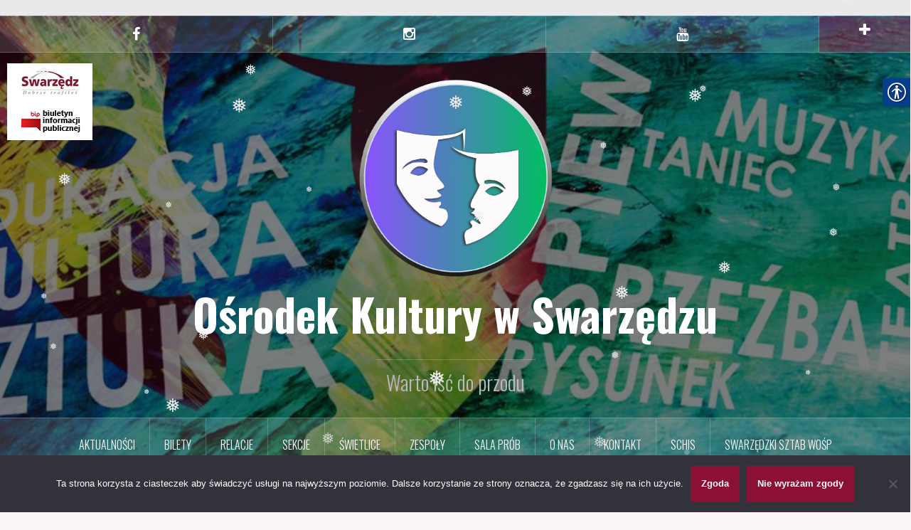

--- FILE ---
content_type: text/html; charset=UTF-8
request_url: https://ok-swarzedz.pl/category/archiwum/2020/
body_size: 34643
content:
﻿<!DOCTYPE html>
<html lang="pl-PL">
<head>
<meta charset="UTF-8">
<meta name="viewport" content="width=device-width, initial-scale=1">
<link rel="profile" href="http://gmpg.org/xfn/11">
<link rel="pingback" href="https://ok-swarzedz.pl/xmlrpc.php">
<link rel="shortcut icon" href="http://ok-swarzedz.pl/wp-content/uploads/2017/03/cropped-ok-swarzedz-logo.png" />

<title>2020 &#8211; Ośrodek Kultury w Swarzędzu</title>
<meta name='robots' content='max-image-preview:large' />
<link rel='dns-prefetch' href='//fonts.googleapis.com' />
<link rel="alternate" type="text/calendar" title="Ośrodek Kultury w Swarzędzu &raquo; kanał iCal" href="https://ok-swarzedz.pl/imprezy_swarzedz/?ical=1" />
		<style>
			.lazyload,
			.lazyloading {
				max-width: 100%;
			}
		</style>
		<style type="text/css" media="all">
/* info: https://ok-swarzedz.pl/wp-content/themes/oria/fonts/font-awesome.min.css */
/*!
 *  Font Awesome 4.3.0 by @davegandy - http://fontawesome.io - @fontawesome
 *  License - http://fontawesome.io/license (Font: SIL OFL 1.1, CSS: MIT License)
 */@font-face{font-family:'FontAwesome';src:url(https://ok-swarzedz.pl/wp-content/themes/oria/fonts/../fonts/fontawesome-webfont.eot#1768400740);src:url(https://ok-swarzedz.pl/wp-content/themes/oria/fonts/../fonts/fontawesome-webfont.eot#1768400740) format('embedded-opentype'),url(https://ok-swarzedz.pl/wp-content/themes/oria/fonts/../fonts/fontawesome-webfont.woff2#1768400740) format('woff2'),url(https://ok-swarzedz.pl/wp-content/themes/oria/fonts/../fonts/fontawesome-webfont.woff#1768400740) format('woff'),url(https://ok-swarzedz.pl/wp-content/themes/oria/fonts/../fonts/fontawesome-webfont.ttf#1768400740) format('truetype'),url(https://ok-swarzedz.pl/wp-content/themes/oria/fonts/../fonts/fontawesome-webfont.svg?v=4.3.0#fontawesomeregular) format('svg');font-weight:400;font-style:normal}.fa{display:inline-block;font:normal normal normal 14px/1 FontAwesome;font-size:inherit;text-rendering:auto;-webkit-font-smoothing:antialiased;-moz-osx-font-smoothing:grayscale;transform:translate(0,0)}.fa-lg{font-size:1.33333333em;line-height:.75em;vertical-align:-15%}.fa-2x{font-size:2em}.fa-3x{font-size:3em}.fa-4x{font-size:4em}.fa-5x{font-size:5em}.fa-fw{width:1.28571429em;text-align:center}.fa-ul{padding-left:0;margin-left:2.14285714em;list-style-type:none}.fa-ul>li{position:relative}.fa-li{position:absolute;left:-2.14285714em;width:2.14285714em;top:.14285714em;text-align:center}.fa-li.fa-lg{left:-1.85714286em}.fa-border{padding:.2em .25em .15em;border:solid .08em #eee;border-radius:.1em}.pull-right{float:right}.pull-left{float:left}.fa.pull-left{margin-right:.3em}.fa.pull-right{margin-left:.3em}.fa-spin{-webkit-animation:fa-spin 2s infinite linear;animation:fa-spin 2s infinite linear}.fa-pulse{-webkit-animation:fa-spin 1s infinite steps(8);animation:fa-spin 1s infinite steps(8)}@-webkit-keyframes fa-spin{0%{-webkit-transform:rotate(0deg);transform:rotate(0deg)}100%{-webkit-transform:rotate(359deg);transform:rotate(359deg)}}@keyframes fa-spin{0%{-webkit-transform:rotate(0deg);transform:rotate(0deg)}100%{-webkit-transform:rotate(359deg);transform:rotate(359deg)}}.fa-rotate-90{filter:progid:DXImageTransform.Microsoft.BasicImage(rotation=1);-webkit-transform:rotate(90deg);-ms-transform:rotate(90deg);transform:rotate(90deg)}.fa-rotate-180{filter:progid:DXImageTransform.Microsoft.BasicImage(rotation=2);-webkit-transform:rotate(180deg);-ms-transform:rotate(180deg);transform:rotate(180deg)}.fa-rotate-270{filter:progid:DXImageTransform.Microsoft.BasicImage(rotation=3);-webkit-transform:rotate(270deg);-ms-transform:rotate(270deg);transform:rotate(270deg)}.fa-flip-horizontal{filter:progid:DXImageTransform.Microsoft.BasicImage(rotation=0,mirror=1);-webkit-transform:scale(-1,1);-ms-transform:scale(-1,1);transform:scale(-1,1)}.fa-flip-vertical{filter:progid:DXImageTransform.Microsoft.BasicImage(rotation=2,mirror=1);-webkit-transform:scale(1,-1);-ms-transform:scale(1,-1);transform:scale(1,-1)}:root .fa-rotate-90,:root .fa-rotate-180,:root .fa-rotate-270,:root .fa-flip-horizontal,:root .fa-flip-vertical{filter:none}.fa-stack{position:relative;display:inline-block;width:2em;height:2em;line-height:2em;vertical-align:middle}.fa-stack-1x,.fa-stack-2x{position:absolute;left:0;width:100%;text-align:center}.fa-stack-1x{line-height:inherit}.fa-stack-2x{font-size:2em}.fa-inverse{color:#fff}.fa-glass:before{content:"\f000"}.fa-music:before{content:"\f001"}.fa-search:before{content:"\f002"}.fa-envelope-o:before{content:"\f003"}.fa-heart:before{content:"\f004"}.fa-star:before{content:"\f005"}.fa-star-o:before{content:"\f006"}.fa-user:before{content:"\f007"}.fa-film:before{content:"\f008"}.fa-th-large:before{content:"\f009"}.fa-th:before{content:"\f00a"}.fa-th-list:before{content:"\f00b"}.fa-check:before{content:"\f00c"}.fa-remove:before,.fa-close:before,.fa-times:before{content:"\f00d"}.fa-search-plus:before{content:"\f00e"}.fa-search-minus:before{content:"\f010"}.fa-power-off:before{content:"\f011"}.fa-signal:before{content:"\f012"}.fa-gear:before,.fa-cog:before{content:"\f013"}.fa-trash-o:before{content:"\f014"}.fa-home:before{content:"\f015"}.fa-file-o:before{content:"\f016"}.fa-clock-o:before{content:"\f017"}.fa-road:before{content:"\f018"}.fa-download:before{content:"\f019"}.fa-arrow-circle-o-down:before{content:"\f01a"}.fa-arrow-circle-o-up:before{content:"\f01b"}.fa-inbox:before{content:"\f01c"}.fa-play-circle-o:before{content:"\f01d"}.fa-rotate-right:before,.fa-repeat:before{content:"\f01e"}.fa-refresh:before{content:"\f021"}.fa-list-alt:before{content:"\f022"}.fa-lock:before{content:"\f023"}.fa-flag:before{content:"\f024"}.fa-headphones:before{content:"\f025"}.fa-volume-off:before{content:"\f026"}.fa-volume-down:before{content:"\f027"}.fa-volume-up:before{content:"\f028"}.fa-qrcode:before{content:"\f029"}.fa-barcode:before{content:"\f02a"}.fa-tag:before{content:"\f02b"}.fa-tags:before{content:"\f02c"}.fa-book:before{content:"\f02d"}.fa-bookmark:before{content:"\f02e"}.fa-print:before{content:"\f02f"}.fa-camera:before{content:"\f030"}.fa-font:before{content:"\f031"}.fa-bold:before{content:"\f032"}.fa-italic:before{content:"\f033"}.fa-text-height:before{content:"\f034"}.fa-text-width:before{content:"\f035"}.fa-align-left:before{content:"\f036"}.fa-align-center:before{content:"\f037"}.fa-align-right:before{content:"\f038"}.fa-align-justify:before{content:"\f039"}.fa-list:before{content:"\f03a"}.fa-dedent:before,.fa-outdent:before{content:"\f03b"}.fa-indent:before{content:"\f03c"}.fa-video-camera:before{content:"\f03d"}.fa-photo:before,.fa-image:before,.fa-picture-o:before{content:"\f03e"}.fa-pencil:before{content:"\f040"}.fa-map-marker:before{content:"\f041"}.fa-adjust:before{content:"\f042"}.fa-tint:before{content:"\f043"}.fa-edit:before,.fa-pencil-square-o:before{content:"\f044"}.fa-share-square-o:before{content:"\f045"}.fa-check-square-o:before{content:"\f046"}.fa-arrows:before{content:"\f047"}.fa-step-backward:before{content:"\f048"}.fa-fast-backward:before{content:"\f049"}.fa-backward:before{content:"\f04a"}.fa-play:before{content:"\f04b"}.fa-pause:before{content:"\f04c"}.fa-stop:before{content:"\f04d"}.fa-forward:before{content:"\f04e"}.fa-fast-forward:before{content:"\f050"}.fa-step-forward:before{content:"\f051"}.fa-eject:before{content:"\f052"}.fa-chevron-left:before{content:"\f053"}.fa-chevron-right:before{content:"\f054"}.fa-plus-circle:before{content:"\f055"}.fa-minus-circle:before{content:"\f056"}.fa-times-circle:before{content:"\f057"}.fa-check-circle:before{content:"\f058"}.fa-question-circle:before{content:"\f059"}.fa-info-circle:before{content:"\f05a"}.fa-crosshairs:before{content:"\f05b"}.fa-times-circle-o:before{content:"\f05c"}.fa-check-circle-o:before{content:"\f05d"}.fa-ban:before{content:"\f05e"}.fa-arrow-left:before{content:"\f060"}.fa-arrow-right:before{content:"\f061"}.fa-arrow-up:before{content:"\f062"}.fa-arrow-down:before{content:"\f063"}.fa-mail-forward:before,.fa-share:before{content:"\f064"}.fa-expand:before{content:"\f065"}.fa-compress:before{content:"\f066"}.fa-plus:before{content:"\f067"}.fa-minus:before{content:"\f068"}.fa-asterisk:before{content:"\f069"}.fa-exclamation-circle:before{content:"\f06a"}.fa-gift:before{content:"\f06b"}.fa-leaf:before{content:"\f06c"}.fa-fire:before{content:"\f06d"}.fa-eye:before{content:"\f06e"}.fa-eye-slash:before{content:"\f070"}.fa-warning:before,.fa-exclamation-triangle:before{content:"\f071"}.fa-plane:before{content:"\f072"}.fa-calendar:before{content:"\f073"}.fa-random:before{content:"\f074"}.fa-comment:before{content:"\f075"}.fa-magnet:before{content:"\f076"}.fa-chevron-up:before{content:"\f077"}.fa-chevron-down:before{content:"\f078"}.fa-retweet:before{content:"\f079"}.fa-shopping-cart:before{content:"\f07a"}.fa-folder:before{content:"\f07b"}.fa-folder-open:before{content:"\f07c"}.fa-arrows-v:before{content:"\f07d"}.fa-arrows-h:before{content:"\f07e"}.fa-bar-chart-o:before,.fa-bar-chart:before{content:"\f080"}.fa-twitter-square:before{content:"\f081"}.fa-facebook-square:before{content:"\f082"}.fa-camera-retro:before{content:"\f083"}.fa-key:before{content:"\f084"}.fa-gears:before,.fa-cogs:before{content:"\f085"}.fa-comments:before{content:"\f086"}.fa-thumbs-o-up:before{content:"\f087"}.fa-thumbs-o-down:before{content:"\f088"}.fa-star-half:before{content:"\f089"}.fa-heart-o:before{content:"\f08a"}.fa-sign-out:before{content:"\f08b"}.fa-linkedin-square:before{content:"\f08c"}.fa-thumb-tack:before{content:"\f08d"}.fa-external-link:before{content:"\f08e"}.fa-sign-in:before{content:"\f090"}.fa-trophy:before{content:"\f091"}.fa-github-square:before{content:"\f092"}.fa-upload:before{content:"\f093"}.fa-lemon-o:before{content:"\f094"}.fa-phone:before{content:"\f095"}.fa-square-o:before{content:"\f096"}.fa-bookmark-o:before{content:"\f097"}.fa-phone-square:before{content:"\f098"}.fa-twitter:before{content:"\f099"}.fa-facebook-f:before,.fa-facebook:before{content:"\f09a"}.fa-github:before{content:"\f09b"}.fa-unlock:before{content:"\f09c"}.fa-credit-card:before{content:"\f09d"}.fa-rss:before{content:"\f09e"}.fa-hdd-o:before{content:"\f0a0"}.fa-bullhorn:before{content:"\f0a1"}.fa-bell:before{content:"\f0f3"}.fa-certificate:before{content:"\f0a3"}.fa-hand-o-right:before{content:"\f0a4"}.fa-hand-o-left:before{content:"\f0a5"}.fa-hand-o-up:before{content:"\f0a6"}.fa-hand-o-down:before{content:"\f0a7"}.fa-arrow-circle-left:before{content:"\f0a8"}.fa-arrow-circle-right:before{content:"\f0a9"}.fa-arrow-circle-up:before{content:"\f0aa"}.fa-arrow-circle-down:before{content:"\f0ab"}.fa-globe:before{content:"\f0ac"}.fa-wrench:before{content:"\f0ad"}.fa-tasks:before{content:"\f0ae"}.fa-filter:before{content:"\f0b0"}.fa-briefcase:before{content:"\f0b1"}.fa-arrows-alt:before{content:"\f0b2"}.fa-group:before,.fa-users:before{content:"\f0c0"}.fa-chain:before,.fa-link:before{content:"\f0c1"}.fa-cloud:before{content:"\f0c2"}.fa-flask:before{content:"\f0c3"}.fa-cut:before,.fa-scissors:before{content:"\f0c4"}.fa-copy:before,.fa-files-o:before{content:"\f0c5"}.fa-paperclip:before{content:"\f0c6"}.fa-save:before,.fa-floppy-o:before{content:"\f0c7"}.fa-square:before{content:"\f0c8"}.fa-navicon:before,.fa-reorder:before,.fa-bars:before{content:"\f0c9"}.fa-list-ul:before{content:"\f0ca"}.fa-list-ol:before{content:"\f0cb"}.fa-strikethrough:before{content:"\f0cc"}.fa-underline:before{content:"\f0cd"}.fa-table:before{content:"\f0ce"}.fa-magic:before{content:"\f0d0"}.fa-truck:before{content:"\f0d1"}.fa-pinterest:before{content:"\f0d2"}.fa-pinterest-square:before{content:"\f0d3"}.fa-google-plus-square:before{content:"\f0d4"}.fa-google-plus:before{content:"\f0d5"}.fa-money:before{content:"\f0d6"}.fa-caret-down:before{content:"\f0d7"}.fa-caret-up:before{content:"\f0d8"}.fa-caret-left:before{content:"\f0d9"}.fa-caret-right:before{content:"\f0da"}.fa-columns:before{content:"\f0db"}.fa-unsorted:before,.fa-sort:before{content:"\f0dc"}.fa-sort-down:before,.fa-sort-desc:before{content:"\f0dd"}.fa-sort-up:before,.fa-sort-asc:before{content:"\f0de"}.fa-envelope:before{content:"\f0e0"}.fa-linkedin:before{content:"\f0e1"}.fa-rotate-left:before,.fa-undo:before{content:"\f0e2"}.fa-legal:before,.fa-gavel:before{content:"\f0e3"}.fa-dashboard:before,.fa-tachometer:before{content:"\f0e4"}.fa-comment-o:before{content:"\f0e5"}.fa-comments-o:before{content:"\f0e6"}.fa-flash:before,.fa-bolt:before{content:"\f0e7"}.fa-sitemap:before{content:"\f0e8"}.fa-umbrella:before{content:"\f0e9"}.fa-paste:before,.fa-clipboard:before{content:"\f0ea"}.fa-lightbulb-o:before{content:"\f0eb"}.fa-exchange:before{content:"\f0ec"}.fa-cloud-download:before{content:"\f0ed"}.fa-cloud-upload:before{content:"\f0ee"}.fa-user-md:before{content:"\f0f0"}.fa-stethoscope:before{content:"\f0f1"}.fa-suitcase:before{content:"\f0f2"}.fa-bell-o:before{content:"\f0a2"}.fa-coffee:before{content:"\f0f4"}.fa-cutlery:before{content:"\f0f5"}.fa-file-text-o:before{content:"\f0f6"}.fa-building-o:before{content:"\f0f7"}.fa-hospital-o:before{content:"\f0f8"}.fa-ambulance:before{content:"\f0f9"}.fa-medkit:before{content:"\f0fa"}.fa-fighter-jet:before{content:"\f0fb"}.fa-beer:before{content:"\f0fc"}.fa-h-square:before{content:"\f0fd"}.fa-plus-square:before{content:"\f0fe"}.fa-angle-double-left:before{content:"\f100"}.fa-angle-double-right:before{content:"\f101"}.fa-angle-double-up:before{content:"\f102"}.fa-angle-double-down:before{content:"\f103"}.fa-angle-left:before{content:"\f104"}.fa-angle-right:before{content:"\f105"}.fa-angle-up:before{content:"\f106"}.fa-angle-down:before{content:"\f107"}.fa-desktop:before{content:"\f108"}.fa-laptop:before{content:"\f109"}.fa-tablet:before{content:"\f10a"}.fa-mobile-phone:before,.fa-mobile:before{content:"\f10b"}.fa-circle-o:before{content:"\f10c"}.fa-quote-left:before{content:"\f10d"}.fa-quote-right:before{content:"\f10e"}.fa-spinner:before{content:"\f110"}.fa-circle:before{content:"\f111"}.fa-mail-reply:before,.fa-reply:before{content:"\f112"}.fa-github-alt:before{content:"\f113"}.fa-folder-o:before{content:"\f114"}.fa-folder-open-o:before{content:"\f115"}.fa-smile-o:before{content:"\f118"}.fa-frown-o:before{content:"\f119"}.fa-meh-o:before{content:"\f11a"}.fa-gamepad:before{content:"\f11b"}.fa-keyboard-o:before{content:"\f11c"}.fa-flag-o:before{content:"\f11d"}.fa-flag-checkered:before{content:"\f11e"}.fa-terminal:before{content:"\f120"}.fa-code:before{content:"\f121"}.fa-mail-reply-all:before,.fa-reply-all:before{content:"\f122"}.fa-star-half-empty:before,.fa-star-half-full:before,.fa-star-half-o:before{content:"\f123"}.fa-location-arrow:before{content:"\f124"}.fa-crop:before{content:"\f125"}.fa-code-fork:before{content:"\f126"}.fa-unlink:before,.fa-chain-broken:before{content:"\f127"}.fa-question:before{content:"\f128"}.fa-info:before{content:"\f129"}.fa-exclamation:before{content:"\f12a"}.fa-superscript:before{content:"\f12b"}.fa-subscript:before{content:"\f12c"}.fa-eraser:before{content:"\f12d"}.fa-puzzle-piece:before{content:"\f12e"}.fa-microphone:before{content:"\f130"}.fa-microphone-slash:before{content:"\f131"}.fa-shield:before{content:"\f132"}.fa-calendar-o:before{content:"\f133"}.fa-fire-extinguisher:before{content:"\f134"}.fa-rocket:before{content:"\f135"}.fa-maxcdn:before{content:"\f136"}.fa-chevron-circle-left:before{content:"\f137"}.fa-chevron-circle-right:before{content:"\f138"}.fa-chevron-circle-up:before{content:"\f139"}.fa-chevron-circle-down:before{content:"\f13a"}.fa-html5:before{content:"\f13b"}.fa-css3:before{content:"\f13c"}.fa-anchor:before{content:"\f13d"}.fa-unlock-alt:before{content:"\f13e"}.fa-bullseye:before{content:"\f140"}.fa-ellipsis-h:before{content:"\f141"}.fa-ellipsis-v:before{content:"\f142"}.fa-rss-square:before{content:"\f143"}.fa-play-circle:before{content:"\f144"}.fa-ticket:before{content:"\f145"}.fa-minus-square:before{content:"\f146"}.fa-minus-square-o:before{content:"\f147"}.fa-level-up:before{content:"\f148"}.fa-level-down:before{content:"\f149"}.fa-check-square:before{content:"\f14a"}.fa-pencil-square:before{content:"\f14b"}.fa-external-link-square:before{content:"\f14c"}.fa-share-square:before{content:"\f14d"}.fa-compass:before{content:"\f14e"}.fa-toggle-down:before,.fa-caret-square-o-down:before{content:"\f150"}.fa-toggle-up:before,.fa-caret-square-o-up:before{content:"\f151"}.fa-toggle-right:before,.fa-caret-square-o-right:before{content:"\f152"}.fa-euro:before,.fa-eur:before{content:"\f153"}.fa-gbp:before{content:"\f154"}.fa-dollar:before,.fa-usd:before{content:"\f155"}.fa-rupee:before,.fa-inr:before{content:"\f156"}.fa-cny:before,.fa-rmb:before,.fa-yen:before,.fa-jpy:before{content:"\f157"}.fa-ruble:before,.fa-rouble:before,.fa-rub:before{content:"\f158"}.fa-won:before,.fa-krw:before{content:"\f159"}.fa-bitcoin:before,.fa-btc:before{content:"\f15a"}.fa-file:before{content:"\f15b"}.fa-file-text:before{content:"\f15c"}.fa-sort-alpha-asc:before{content:"\f15d"}.fa-sort-alpha-desc:before{content:"\f15e"}.fa-sort-amount-asc:before{content:"\f160"}.fa-sort-amount-desc:before{content:"\f161"}.fa-sort-numeric-asc:before{content:"\f162"}.fa-sort-numeric-desc:before{content:"\f163"}.fa-thumbs-up:before{content:"\f164"}.fa-thumbs-down:before{content:"\f165"}.fa-youtube-square:before{content:"\f166"}.fa-youtube:before{content:"\f167"}.fa-xing:before{content:"\f168"}.fa-xing-square:before{content:"\f169"}.fa-youtube-play:before{content:"\f16a"}.fa-dropbox:before{content:"\f16b"}.fa-stack-overflow:before{content:"\f16c"}.fa-instagram:before{content:"\f16d"}.fa-flickr:before{content:"\f16e"}.fa-adn:before{content:"\f170"}.fa-bitbucket:before{content:"\f171"}.fa-bitbucket-square:before{content:"\f172"}.fa-tumblr:before{content:"\f173"}.fa-tumblr-square:before{content:"\f174"}.fa-long-arrow-down:before{content:"\f175"}.fa-long-arrow-up:before{content:"\f176"}.fa-long-arrow-left:before{content:"\f177"}.fa-long-arrow-right:before{content:"\f178"}.fa-apple:before{content:"\f179"}.fa-windows:before{content:"\f17a"}.fa-android:before{content:"\f17b"}.fa-linux:before{content:"\f17c"}.fa-dribbble:before{content:"\f17d"}.fa-skype:before{content:"\f17e"}.fa-foursquare:before{content:"\f180"}.fa-trello:before{content:"\f181"}.fa-female:before{content:"\f182"}.fa-male:before{content:"\f183"}.fa-gittip:before,.fa-gratipay:before{content:"\f184"}.fa-sun-o:before{content:"\f185"}.fa-moon-o:before{content:"\f186"}.fa-archive:before{content:"\f187"}.fa-bug:before{content:"\f188"}.fa-vk:before{content:"\f189"}.fa-weibo:before{content:"\f18a"}.fa-renren:before{content:"\f18b"}.fa-pagelines:before{content:"\f18c"}.fa-stack-exchange:before{content:"\f18d"}.fa-arrow-circle-o-right:before{content:"\f18e"}.fa-arrow-circle-o-left:before{content:"\f190"}.fa-toggle-left:before,.fa-caret-square-o-left:before{content:"\f191"}.fa-dot-circle-o:before{content:"\f192"}.fa-wheelchair:before{content:"\f193"}.fa-vimeo-square:before{content:"\f194"}.fa-turkish-lira:before,.fa-try:before{content:"\f195"}.fa-plus-square-o:before{content:"\f196"}.fa-space-shuttle:before{content:"\f197"}.fa-slack:before{content:"\f198"}.fa-envelope-square:before{content:"\f199"}.fa-wordpress:before{content:"\f19a"}.fa-openid:before{content:"\f19b"}.fa-institution:before,.fa-bank:before,.fa-university:before{content:"\f19c"}.fa-mortar-board:before,.fa-graduation-cap:before{content:"\f19d"}.fa-yahoo:before{content:"\f19e"}.fa-google:before{content:"\f1a0"}.fa-reddit:before{content:"\f1a1"}.fa-reddit-square:before{content:"\f1a2"}.fa-stumbleupon-circle:before{content:"\f1a3"}.fa-stumbleupon:before{content:"\f1a4"}.fa-delicious:before{content:"\f1a5"}.fa-digg:before{content:"\f1a6"}.fa-pied-piper:before{content:"\f1a7"}.fa-pied-piper-alt:before{content:"\f1a8"}.fa-drupal:before{content:"\f1a9"}.fa-joomla:before{content:"\f1aa"}.fa-language:before{content:"\f1ab"}.fa-fax:before{content:"\f1ac"}.fa-building:before{content:"\f1ad"}.fa-child:before{content:"\f1ae"}.fa-paw:before{content:"\f1b0"}.fa-spoon:before{content:"\f1b1"}.fa-cube:before{content:"\f1b2"}.fa-cubes:before{content:"\f1b3"}.fa-behance:before{content:"\f1b4"}.fa-behance-square:before{content:"\f1b5"}.fa-steam:before{content:"\f1b6"}.fa-steam-square:before{content:"\f1b7"}.fa-recycle:before{content:"\f1b8"}.fa-automobile:before,.fa-car:before{content:"\f1b9"}.fa-cab:before,.fa-taxi:before{content:"\f1ba"}.fa-tree:before{content:"\f1bb"}.fa-spotify:before{content:"\f1bc"}.fa-deviantart:before{content:"\f1bd"}.fa-soundcloud:before{content:"\f1be"}.fa-database:before{content:"\f1c0"}.fa-file-pdf-o:before{content:"\f1c1"}.fa-file-word-o:before{content:"\f1c2"}.fa-file-excel-o:before{content:"\f1c3"}.fa-file-powerpoint-o:before{content:"\f1c4"}.fa-file-photo-o:before,.fa-file-picture-o:before,.fa-file-image-o:before{content:"\f1c5"}.fa-file-zip-o:before,.fa-file-archive-o:before{content:"\f1c6"}.fa-file-sound-o:before,.fa-file-audio-o:before{content:"\f1c7"}.fa-file-movie-o:before,.fa-file-video-o:before{content:"\f1c8"}.fa-file-code-o:before{content:"\f1c9"}.fa-vine:before{content:"\f1ca"}.fa-codepen:before{content:"\f1cb"}.fa-jsfiddle:before{content:"\f1cc"}.fa-life-bouy:before,.fa-life-buoy:before,.fa-life-saver:before,.fa-support:before,.fa-life-ring:before{content:"\f1cd"}.fa-circle-o-notch:before{content:"\f1ce"}.fa-ra:before,.fa-rebel:before{content:"\f1d0"}.fa-ge:before,.fa-empire:before{content:"\f1d1"}.fa-git-square:before{content:"\f1d2"}.fa-git:before{content:"\f1d3"}.fa-hacker-news:before{content:"\f1d4"}.fa-tencent-weibo:before{content:"\f1d5"}.fa-qq:before{content:"\f1d6"}.fa-wechat:before,.fa-weixin:before{content:"\f1d7"}.fa-send:before,.fa-paper-plane:before{content:"\f1d8"}.fa-send-o:before,.fa-paper-plane-o:before{content:"\f1d9"}.fa-history:before{content:"\f1da"}.fa-genderless:before,.fa-circle-thin:before{content:"\f1db"}.fa-header:before{content:"\f1dc"}.fa-paragraph:before{content:"\f1dd"}.fa-sliders:before{content:"\f1de"}.fa-share-alt:before{content:"\f1e0"}.fa-share-alt-square:before{content:"\f1e1"}.fa-bomb:before{content:"\f1e2"}.fa-soccer-ball-o:before,.fa-futbol-o:before{content:"\f1e3"}.fa-tty:before{content:"\f1e4"}.fa-binoculars:before{content:"\f1e5"}.fa-plug:before{content:"\f1e6"}.fa-slideshare:before{content:"\f1e7"}.fa-twitch:before{content:"\f1e8"}.fa-yelp:before{content:"\f1e9"}.fa-newspaper-o:before{content:"\f1ea"}.fa-wifi:before{content:"\f1eb"}.fa-calculator:before{content:"\f1ec"}.fa-paypal:before{content:"\f1ed"}.fa-google-wallet:before{content:"\f1ee"}.fa-cc-visa:before{content:"\f1f0"}.fa-cc-mastercard:before{content:"\f1f1"}.fa-cc-discover:before{content:"\f1f2"}.fa-cc-amex:before{content:"\f1f3"}.fa-cc-paypal:before{content:"\f1f4"}.fa-cc-stripe:before{content:"\f1f5"}.fa-bell-slash:before{content:"\f1f6"}.fa-bell-slash-o:before{content:"\f1f7"}.fa-trash:before{content:"\f1f8"}.fa-copyright:before{content:"\f1f9"}.fa-at:before{content:"\f1fa"}.fa-eyedropper:before{content:"\f1fb"}.fa-paint-brush:before{content:"\f1fc"}.fa-birthday-cake:before{content:"\f1fd"}.fa-area-chart:before{content:"\f1fe"}.fa-pie-chart:before{content:"\f200"}.fa-line-chart:before{content:"\f201"}.fa-lastfm:before{content:"\f202"}.fa-lastfm-square:before{content:"\f203"}.fa-toggle-off:before{content:"\f204"}.fa-toggle-on:before{content:"\f205"}.fa-bicycle:before{content:"\f206"}.fa-bus:before{content:"\f207"}.fa-ioxhost:before{content:"\f208"}.fa-angellist:before{content:"\f209"}.fa-cc:before{content:"\f20a"}.fa-shekel:before,.fa-sheqel:before,.fa-ils:before{content:"\f20b"}.fa-meanpath:before{content:"\f20c"}.fa-buysellads:before{content:"\f20d"}.fa-connectdevelop:before{content:"\f20e"}.fa-dashcube:before{content:"\f210"}.fa-forumbee:before{content:"\f211"}.fa-leanpub:before{content:"\f212"}.fa-sellsy:before{content:"\f213"}.fa-shirtsinbulk:before{content:"\f214"}.fa-simplybuilt:before{content:"\f215"}.fa-skyatlas:before{content:"\f216"}.fa-cart-plus:before{content:"\f217"}.fa-cart-arrow-down:before{content:"\f218"}.fa-diamond:before{content:"\f219"}.fa-ship:before{content:"\f21a"}.fa-user-secret:before{content:"\f21b"}.fa-motorcycle:before{content:"\f21c"}.fa-street-view:before{content:"\f21d"}.fa-heartbeat:before{content:"\f21e"}.fa-venus:before{content:"\f221"}.fa-mars:before{content:"\f222"}.fa-mercury:before{content:"\f223"}.fa-transgender:before{content:"\f224"}.fa-transgender-alt:before{content:"\f225"}.fa-venus-double:before{content:"\f226"}.fa-mars-double:before{content:"\f227"}.fa-venus-mars:before{content:"\f228"}.fa-mars-stroke:before{content:"\f229"}.fa-mars-stroke-v:before{content:"\f22a"}.fa-mars-stroke-h:before{content:"\f22b"}.fa-neuter:before{content:"\f22c"}.fa-facebook-official:before{content:"\f230"}.fa-pinterest-p:before{content:"\f231"}.fa-whatsapp:before{content:"\f232"}.fa-server:before{content:"\f233"}.fa-user-plus:before{content:"\f234"}.fa-user-times:before{content:"\f235"}.fa-hotel:before,.fa-bed:before{content:"\f236"}.fa-viacoin:before{content:"\f237"}.fa-train:before{content:"\f238"}.fa-subway:before{content:"\f239"}.fa-medium:before{content:"\f23a"}
</style>
<style type="text/css" media="all">/* info: https://fonts.googleapis.com/css2?family=Lato:ital,wght@0,400;0,700;1,400;1,700&family=Oswald:ital,wght@0,300;0,700&display=swap */
@font-face{font-family:'Lato';font-style:italic;font-weight:400;font-display:swap;src:url(https://fonts.gstatic.com/s/lato/v25/S6u8w4BMUTPHjxsAUi-qNiXg7eU0.woff2) format('woff2');unicode-range:U+0100-02BA,U+02BD-02C5,U+02C7-02CC,U+02CE-02D7,U+02DD-02FF,U+0304,U+0308,U+0329,U+1D00-1DBF,U+1E00-1E9F,U+1EF2-1EFF,U+2020,U+20A0-20AB,U+20AD-20C0,U+2113,U+2C60-2C7F,U+A720-A7FF}@font-face{font-family:'Lato';font-style:italic;font-weight:400;font-display:swap;src:url(https://fonts.gstatic.com/s/lato/v25/S6u8w4BMUTPHjxsAXC-qNiXg7Q.woff2) format('woff2');unicode-range:U+0000-00FF,U+0131,U+0152-0153,U+02BB-02BC,U+02C6,U+02DA,U+02DC,U+0304,U+0308,U+0329,U+2000-206F,U+20AC,U+2122,U+2191,U+2193,U+2212,U+2215,U+FEFF,U+FFFD}@font-face{font-family:'Lato';font-style:italic;font-weight:700;font-display:swap;src:url(https://fonts.gstatic.com/s/lato/v25/S6u_w4BMUTPHjxsI5wq_FQftx9897sxZ.woff2) format('woff2');unicode-range:U+0100-02BA,U+02BD-02C5,U+02C7-02CC,U+02CE-02D7,U+02DD-02FF,U+0304,U+0308,U+0329,U+1D00-1DBF,U+1E00-1E9F,U+1EF2-1EFF,U+2020,U+20A0-20AB,U+20AD-20C0,U+2113,U+2C60-2C7F,U+A720-A7FF}@font-face{font-family:'Lato';font-style:italic;font-weight:700;font-display:swap;src:url(https://fonts.gstatic.com/s/lato/v25/S6u_w4BMUTPHjxsI5wq_Gwftx9897g.woff2) format('woff2');unicode-range:U+0000-00FF,U+0131,U+0152-0153,U+02BB-02BC,U+02C6,U+02DA,U+02DC,U+0304,U+0308,U+0329,U+2000-206F,U+20AC,U+2122,U+2191,U+2193,U+2212,U+2215,U+FEFF,U+FFFD}@font-face{font-family:'Lato';font-display:block;font-style:normal;font-weight:400;font-display:swap;src:url(https://fonts.gstatic.com/s/lato/v25/S6uyw4BMUTPHjxAwXiWtFCfQ7A.woff2) format('woff2');unicode-range:U+0100-02BA,U+02BD-02C5,U+02C7-02CC,U+02CE-02D7,U+02DD-02FF,U+0304,U+0308,U+0329,U+1D00-1DBF,U+1E00-1E9F,U+1EF2-1EFF,U+2020,U+20A0-20AB,U+20AD-20C0,U+2113,U+2C60-2C7F,U+A720-A7FF}@font-face{font-family:'Lato';font-display:block;font-style:normal;font-weight:400;font-display:swap;src:url(https://fonts.gstatic.com/s/lato/v25/S6uyw4BMUTPHjx4wXiWtFCc.woff2) format('woff2');unicode-range:U+0000-00FF,U+0131,U+0152-0153,U+02BB-02BC,U+02C6,U+02DA,U+02DC,U+0304,U+0308,U+0329,U+2000-206F,U+20AC,U+2122,U+2191,U+2193,U+2212,U+2215,U+FEFF,U+FFFD}@font-face{font-family:'Lato';font-display:block;font-style:normal;font-weight:700;font-display:swap;src:url(https://fonts.gstatic.com/s/lato/v25/S6u9w4BMUTPHh6UVSwaPGQ3q5d0N7w.woff2) format('woff2');unicode-range:U+0100-02BA,U+02BD-02C5,U+02C7-02CC,U+02CE-02D7,U+02DD-02FF,U+0304,U+0308,U+0329,U+1D00-1DBF,U+1E00-1E9F,U+1EF2-1EFF,U+2020,U+20A0-20AB,U+20AD-20C0,U+2113,U+2C60-2C7F,U+A720-A7FF}@font-face{font-family:'Lato';font-display:block;font-style:normal;font-weight:700;font-display:swap;src:url(https://fonts.gstatic.com/s/lato/v25/S6u9w4BMUTPHh6UVSwiPGQ3q5d0.woff2) format('woff2');unicode-range:U+0000-00FF,U+0131,U+0152-0153,U+02BB-02BC,U+02C6,U+02DA,U+02DC,U+0304,U+0308,U+0329,U+2000-206F,U+20AC,U+2122,U+2191,U+2193,U+2212,U+2215,U+FEFF,U+FFFD}@font-face{font-family:'Oswald';font-display:block;font-style:normal;font-weight:300;font-display:swap;src:url(https://fonts.gstatic.com/s/oswald/v57/TK3iWkUHHAIjg752FD8Gl-1PK62t.woff2) format('woff2');unicode-range:U+0460-052F,U+1C80-1C8A,U+20B4,U+2DE0-2DFF,U+A640-A69F,U+FE2E-FE2F}@font-face{font-family:'Oswald';font-display:block;font-style:normal;font-weight:300;font-display:swap;src:url(https://fonts.gstatic.com/s/oswald/v57/TK3iWkUHHAIjg752HT8Gl-1PK62t.woff2) format('woff2');unicode-range:U+0301,U+0400-045F,U+0490-0491,U+04B0-04B1,U+2116}@font-face{font-family:'Oswald';font-display:block;font-style:normal;font-weight:300;font-display:swap;src:url(https://fonts.gstatic.com/s/oswald/v57/TK3iWkUHHAIjg752Fj8Gl-1PK62t.woff2) format('woff2');unicode-range:U+0102-0103,U+0110-0111,U+0128-0129,U+0168-0169,U+01A0-01A1,U+01AF-01B0,U+0300-0301,U+0303-0304,U+0308-0309,U+0323,U+0329,U+1EA0-1EF9,U+20AB}@font-face{font-family:'Oswald';font-display:block;font-style:normal;font-weight:300;font-display:swap;src:url(https://fonts.gstatic.com/s/oswald/v57/TK3iWkUHHAIjg752Fz8Gl-1PK62t.woff2) format('woff2');unicode-range:U+0100-02BA,U+02BD-02C5,U+02C7-02CC,U+02CE-02D7,U+02DD-02FF,U+0304,U+0308,U+0329,U+1D00-1DBF,U+1E00-1E9F,U+1EF2-1EFF,U+2020,U+20A0-20AB,U+20AD-20C0,U+2113,U+2C60-2C7F,U+A720-A7FF}@font-face{font-family:'Oswald';font-display:block;font-style:normal;font-weight:300;font-display:swap;src:url(https://fonts.gstatic.com/s/oswald/v57/TK3iWkUHHAIjg752GT8Gl-1PKw.woff2) format('woff2');unicode-range:U+0000-00FF,U+0131,U+0152-0153,U+02BB-02BC,U+02C6,U+02DA,U+02DC,U+0304,U+0308,U+0329,U+2000-206F,U+20AC,U+2122,U+2191,U+2193,U+2212,U+2215,U+FEFF,U+FFFD}@font-face{font-family:'Oswald';font-display:block;font-style:normal;font-weight:700;font-display:swap;src:url(https://fonts.gstatic.com/s/oswald/v57/TK3iWkUHHAIjg752FD8Gl-1PK62t.woff2) format('woff2');unicode-range:U+0460-052F,U+1C80-1C8A,U+20B4,U+2DE0-2DFF,U+A640-A69F,U+FE2E-FE2F}@font-face{font-family:'Oswald';font-display:block;font-style:normal;font-weight:700;font-display:swap;src:url(https://fonts.gstatic.com/s/oswald/v57/TK3iWkUHHAIjg752HT8Gl-1PK62t.woff2) format('woff2');unicode-range:U+0301,U+0400-045F,U+0490-0491,U+04B0-04B1,U+2116}@font-face{font-family:'Oswald';font-display:block;font-style:normal;font-weight:700;font-display:swap;src:url(https://fonts.gstatic.com/s/oswald/v57/TK3iWkUHHAIjg752Fj8Gl-1PK62t.woff2) format('woff2');unicode-range:U+0102-0103,U+0110-0111,U+0128-0129,U+0168-0169,U+01A0-01A1,U+01AF-01B0,U+0300-0301,U+0303-0304,U+0308-0309,U+0323,U+0329,U+1EA0-1EF9,U+20AB}@font-face{font-family:'Oswald';font-display:block;font-style:normal;font-weight:700;font-display:swap;src:url(https://fonts.gstatic.com/s/oswald/v57/TK3iWkUHHAIjg752Fz8Gl-1PK62t.woff2) format('woff2');unicode-range:U+0100-02BA,U+02BD-02C5,U+02C7-02CC,U+02CE-02D7,U+02DD-02FF,U+0304,U+0308,U+0329,U+1D00-1DBF,U+1E00-1E9F,U+1EF2-1EFF,U+2020,U+20A0-20AB,U+20AD-20C0,U+2113,U+2C60-2C7F,U+A720-A7FF}@font-face{font-family:'Oswald';font-display:block;font-style:normal;font-weight:700;font-display:swap;src:url(https://fonts.gstatic.com/s/oswald/v57/TK3iWkUHHAIjg752GT8Gl-1PKw.woff2) format('woff2');unicode-range:U+0000-00FF,U+0131,U+0152-0153,U+02BB-02BC,U+02C6,U+02DA,U+02DC,U+0304,U+0308,U+0329,U+2000-206F,U+20AC,U+2122,U+2191,U+2193,U+2212,U+2215,U+FEFF,U+FFFD}</style>
<style id='wp-img-auto-sizes-contain-inline-css' type='text/css'>
img:is([sizes=auto i],[sizes^="auto," i]){contain-intrinsic-size:3000px 1500px}
/*# sourceURL=wp-img-auto-sizes-contain-inline-css */
</style>
<style id='wp-block-library-inline-css' type='text/css'>
:root{--wp-block-synced-color:#7a00df;--wp-block-synced-color--rgb:122,0,223;--wp-bound-block-color:var(--wp-block-synced-color);--wp-editor-canvas-background:#ddd;--wp-admin-theme-color:#007cba;--wp-admin-theme-color--rgb:0,124,186;--wp-admin-theme-color-darker-10:#006ba1;--wp-admin-theme-color-darker-10--rgb:0,107,160.5;--wp-admin-theme-color-darker-20:#005a87;--wp-admin-theme-color-darker-20--rgb:0,90,135;--wp-admin-border-width-focus:2px}@media (min-resolution:192dpi){:root{--wp-admin-border-width-focus:1.5px}}.wp-element-button{cursor:pointer}:root .has-very-light-gray-background-color{background-color:#eee}:root .has-very-dark-gray-background-color{background-color:#313131}:root .has-very-light-gray-color{color:#eee}:root .has-very-dark-gray-color{color:#313131}:root .has-vivid-green-cyan-to-vivid-cyan-blue-gradient-background{background:linear-gradient(135deg,#00d084,#0693e3)}:root .has-purple-crush-gradient-background{background:linear-gradient(135deg,#34e2e4,#4721fb 50%,#ab1dfe)}:root .has-hazy-dawn-gradient-background{background:linear-gradient(135deg,#faaca8,#dad0ec)}:root .has-subdued-olive-gradient-background{background:linear-gradient(135deg,#fafae1,#67a671)}:root .has-atomic-cream-gradient-background{background:linear-gradient(135deg,#fdd79a,#004a59)}:root .has-nightshade-gradient-background{background:linear-gradient(135deg,#330968,#31cdcf)}:root .has-midnight-gradient-background{background:linear-gradient(135deg,#020381,#2874fc)}:root{--wp--preset--font-size--normal:16px;--wp--preset--font-size--huge:42px}.has-regular-font-size{font-size:1em}.has-larger-font-size{font-size:2.625em}.has-normal-font-size{font-size:var(--wp--preset--font-size--normal)}.has-huge-font-size{font-size:var(--wp--preset--font-size--huge)}.has-text-align-center{text-align:center}.has-text-align-left{text-align:left}.has-text-align-right{text-align:right}.has-fit-text{white-space:nowrap!important}#end-resizable-editor-section{display:none}.aligncenter{clear:both}.items-justified-left{justify-content:flex-start}.items-justified-center{justify-content:center}.items-justified-right{justify-content:flex-end}.items-justified-space-between{justify-content:space-between}.screen-reader-text{border:0;clip-path:inset(50%);height:1px;margin:-1px;overflow:hidden;padding:0;position:absolute;width:1px;word-wrap:normal!important}.screen-reader-text:focus{background-color:#ddd;clip-path:none;color:#444;display:block;font-size:1em;height:auto;left:5px;line-height:normal;padding:15px 23px 14px;text-decoration:none;top:5px;width:auto;z-index:100000}html :where(.has-border-color){border-style:solid}html :where([style*=border-top-color]){border-top-style:solid}html :where([style*=border-right-color]){border-right-style:solid}html :where([style*=border-bottom-color]){border-bottom-style:solid}html :where([style*=border-left-color]){border-left-style:solid}html :where([style*=border-width]){border-style:solid}html :where([style*=border-top-width]){border-top-style:solid}html :where([style*=border-right-width]){border-right-style:solid}html :where([style*=border-bottom-width]){border-bottom-style:solid}html :where([style*=border-left-width]){border-left-style:solid}html :where(img[class*=wp-image-]){height:auto;max-width:100%}:where(figure){margin:0 0 1em}html :where(.is-position-sticky){--wp-admin--admin-bar--position-offset:var(--wp-admin--admin-bar--height,0px)}@media screen and (max-width:600px){html :where(.is-position-sticky){--wp-admin--admin-bar--position-offset:0px}}
/*# sourceURL=/wp-includes/css/dist/block-library/common.min.css */
</style>
<style id='classic-theme-styles-inline-css' type='text/css'>
/*! This file is auto-generated */
.wp-block-button__link{color:#fff;background-color:#32373c;border-radius:9999px;box-shadow:none;text-decoration:none;padding:calc(.667em + 2px) calc(1.333em + 2px);font-size:1.125em}.wp-block-file__button{background:#32373c;color:#fff;text-decoration:none}
/*# sourceURL=/wp-includes/css/classic-themes.min.css */
</style>
<link rel='stylesheet' id='wpo_min-header-0-css' href='https://ok-swarzedz.pl/wp-content/cache/wpo-minify/1768400740/assets/wpo-minify-header-0475d111.min.css' type='text/css' media='all' />
<script type="text/javascript" id="wpo_min-header-0-js-extra">
/* <![CDATA[ */
var pbLocalizeObj = {"ajax":"https://ok-swarzedz.pl/wp-admin/admin-ajax.php","seconds":"seconds","thisWillClose":"This will close in","icons":{"close_icon":"\u003Csvg class=\"ays_pb_material_close_icon\" xmlns=\"https://www.w3.org/2000/svg\" height=\"36px\" viewBox=\"0 0 24 24\" width=\"36px\" fill=\"#000000\" alt=\"Pop-up Close\"\u003E\u003Cpath d=\"M0 0h24v24H0z\" fill=\"none\"/\u003E\u003Cpath d=\"M19 6.41L17.59 5 12 10.59 6.41 5 5 6.41 10.59 12 5 17.59 6.41 19 12 13.41 17.59 19 19 17.59 13.41 12z\"/\u003E\u003C/svg\u003E","close_circle_icon":"\u003Csvg class=\"ays_pb_material_close_circle_icon\" xmlns=\"https://www.w3.org/2000/svg\" height=\"24\" viewBox=\"0 0 24 24\" width=\"36\" alt=\"Pop-up Close\"\u003E\u003Cpath d=\"M0 0h24v24H0z\" fill=\"none\"/\u003E\u003Cpath d=\"M12 2C6.47 2 2 6.47 2 12s4.47 10 10 10 10-4.47 10-10S17.53 2 12 2zm5 13.59L15.59 17 12 13.41 8.41 17 7 15.59 10.59 12 7 8.41 8.41 7 12 10.59 15.59 7 17 8.41 13.41 12 17 15.59z\"/\u003E\u003C/svg\u003E","volume_up_icon":"\u003Csvg class=\"ays_pb_fa_volume\" xmlns=\"https://www.w3.org/2000/svg\" height=\"24\" viewBox=\"0 0 24 24\" width=\"36\"\u003E\u003Cpath d=\"M0 0h24v24H0z\" fill=\"none\"/\u003E\u003Cpath d=\"M3 9v6h4l5 5V4L7 9H3zm13.5 3c0-1.77-1.02-3.29-2.5-4.03v8.05c1.48-.73 2.5-2.25 2.5-4.02zM14 3.23v2.06c2.89.86 5 3.54 5 6.71s-2.11 5.85-5 6.71v2.06c4.01-.91 7-4.49 7-8.77s-2.99-7.86-7-8.77z\"/\u003E\u003C/svg\u003E","volume_mute_icon":"\u003Csvg xmlns=\"https://www.w3.org/2000/svg\" height=\"24\" viewBox=\"0 0 24 24\" width=\"24\"\u003E\u003Cpath d=\"M0 0h24v24H0z\" fill=\"none\"/\u003E\u003Cpath d=\"M7 9v6h4l5 5V4l-5 5H7z\"/\u003E\u003C/svg\u003E"}};
var sliderOptions = {"slideshowspeed":"4000"};
//# sourceURL=wpo_min-header-0-js-extra
/* ]]> */
</script>
<script type="text/javascript" src="https://ok-swarzedz.pl/wp-content/cache/wpo-minify/1768400740/assets/wpo-minify-header-d993847b.min.js" id="wpo_min-header-0-js"></script>
<link rel="https://api.w.org/" href="https://ok-swarzedz.pl/wp-json/" /><link rel="alternate" title="JSON" type="application/json" href="https://ok-swarzedz.pl/wp-json/wp/v2/categories/542" /><link rel="EditURI" type="application/rsd+xml" title="RSD" href="https://ok-swarzedz.pl/xmlrpc.php?rsd" />

<meta name="tec-api-version" content="v1"><meta name="tec-api-origin" content="https://ok-swarzedz.pl"><link rel="alternate" href="https://ok-swarzedz.pl/wp-json/tribe/events/v1/" />		<script>
			document.documentElement.className = document.documentElement.className.replace('no-js', 'js');
		</script>
				<style>
			.no-js img.lazyload {
				display: none;
			}

			figure.wp-block-image img.lazyloading {
				min-width: 150px;
			}

			.lazyload,
			.lazyloading {
				--smush-placeholder-width: 100px;
				--smush-placeholder-aspect-ratio: 1/1;
				width: var(--smush-image-width, var(--smush-placeholder-width)) !important;
				aspect-ratio: var(--smush-image-aspect-ratio, var(--smush-placeholder-aspect-ratio)) !important;
			}

						.lazyload, .lazyloading {
				opacity: 0;
			}

			.lazyloaded {
				opacity: 1;
				transition: opacity 400ms;
				transition-delay: 0ms;
			}

					</style>
		<!--[if lt IE 9]>
<script src="https://ok-swarzedz.pl/wp-content/themes/oria/js/html5shiv.js"></script>
<![endif]-->
<meta name="generator" content="Elementor 3.34.1; features: additional_custom_breakpoints; settings: css_print_method-external, google_font-enabled, font_display-swap">

			<script type="text/javascript">
				var elementskit_module_parallax_url = "https://ok-swarzedz.pl/wp-content/plugins/elementskit/modules/parallax/"
			</script>
		<style type="text/css">.recentcomments a{display:inline !important;padding:0 !important;margin:0 !important;}</style>			<style>
				.e-con.e-parent:nth-of-type(n+4):not(.e-lazyloaded):not(.e-no-lazyload),
				.e-con.e-parent:nth-of-type(n+4):not(.e-lazyloaded):not(.e-no-lazyload) * {
					background-image: none !important;
				}
				@media screen and (max-height: 1024px) {
					.e-con.e-parent:nth-of-type(n+3):not(.e-lazyloaded):not(.e-no-lazyload),
					.e-con.e-parent:nth-of-type(n+3):not(.e-lazyloaded):not(.e-no-lazyload) * {
						background-image: none !important;
					}
				}
				@media screen and (max-height: 640px) {
					.e-con.e-parent:nth-of-type(n+2):not(.e-lazyloaded):not(.e-no-lazyload),
					.e-con.e-parent:nth-of-type(n+2):not(.e-lazyloaded):not(.e-no-lazyload) * {
						background-image: none !important;
					}
				}
			</style>
					<style type="text/css">
			.site-header {
				background-image: url(https://ok-swarzedz.pl/wp-content/uploads/2023/02/cropped-294700173_52733706yy7482348551_4518459948701825135_n.png);
			}
		</style>
		<style type="text/css" id="custom-background-css">
body.custom-background { background-image: url("https://ok-swarzedz.pl/wp-content/uploads/2017/04/bg-content_maski.jpg"); background-position: center center; background-size: contain; background-repeat: repeat; background-attachment: fixed; }
</style>
	<style id="uagb-style-conditional-extension">@media (min-width: 1025px){body .uag-hide-desktop.uagb-google-map__wrap,body .uag-hide-desktop{display:none !important}}@media (min-width: 768px) and (max-width: 1024px){body .uag-hide-tab.uagb-google-map__wrap,body .uag-hide-tab{display:none !important}}@media (max-width: 767px){body .uag-hide-mob.uagb-google-map__wrap,body .uag-hide-mob{display:none !important}}</style><link rel="icon" href="https://ok-swarzedz.pl/wp-content/uploads/2025/04/cropped-fafikon-100x100.png" sizes="32x32" />
<link rel="icon" href="https://ok-swarzedz.pl/wp-content/uploads/2025/04/cropped-fafikon-200x200.png" sizes="192x192" />
<link rel="apple-touch-icon" href="https://ok-swarzedz.pl/wp-content/uploads/2025/04/cropped-fafikon-200x200.png" />
<meta name="msapplication-TileImage" content="https://ok-swarzedz.pl/wp-content/uploads/2025/04/cropped-fafikon-300x300.png" />
		<style type="text/css" id="wp-custom-css">
			.dn-jr div.entry-content p {display:none;}

body[class*="category-galeria"] .entry-content {
	display:none;
}
.single-post .nav-links {
    display: none;
}




		</style>
		</head>

<body class="archive category category-542 custom-background wp-custom-logo wp-theme-oria cookies-not-set locale-pl-pl real-accessability-body eio-default tribe-no-js qodef-qi--no-touch qi-addons-for-elementor-1.9.5 group-blog elementor-default elementor-kit-35149">

<div class="preloader">
	<div id="preloader-inner">
		<div class="preload"></div>
	</div>
</div>

<div id="page" class="hfeed site">
	<a class="skip-link screen-reader-text" href="#content">Przejdź do treści</a>

	<header id="masthead" class="site-header" role="banner">

		<div class="top-bar clearfix ">
		
		
		
			<td>
	<div style="position: absolute; top: 66px; left: 10px; width: 150px; height: 154px; z-index: 1">
	<a href="http://swarzedz.pl/" target="_blank">
	<img border="0" data-src="/images/logo-swarzedz.gif" width="120" height="54" align="left" src="[data-uri]" class="lazyload" style="--smush-placeholder-width: 120px; --smush-placeholder-aspect-ratio: 120/54;"></a>
		<a href="http://bip.swarzedz.eu/index.php?id=139&amp;L=0" target="_blank">
        <img border="0" data-src="/images/bip.png" width="120" height="54" align="left" src="[data-uri]" class="lazyload" style="--smush-placeholder-width: 120px; --smush-placeholder-aspect-ratio: 120/54;">
        </a></div>
		</td>
		
		
			
						<nav class="social-navigation clearfix">
				<div class="menu-social-media-container"><ul id="menu-social-media" class="menu clearfix"><li id="menu-item-117" class="menu-item menu-item-type-custom menu-item-object-custom menu-item-117"><a href="https://www.facebook.com/okswarzedz/"><span class="screen-reader-text">Facebook</span></a></li>
<li id="menu-item-119" class="menu-item menu-item-type-custom menu-item-object-custom menu-item-119"><a href="https://www.instagram.com/ok_swarzedz/"><span class="screen-reader-text">Instagram</span></a></li>
<li id="menu-item-120" class="menu-item menu-item-type-custom menu-item-object-custom menu-item-120"><a href="https://www.youtube.com/channel/UCPfO0J-fr7W6wjdZXO-lq0A"><span class="screen-reader-text">Youtube</span></a></li>
</ul></div>			</nav>
					
					
			<div class="sidebar-toggle">
				<i class="fa fa-plus"></i>
			</div>
					</div>

		<div class="container">
			<div class="site-branding">
				<a href="https://ok-swarzedz.pl/" title="Ośrodek Kultury w Swarzędzu"><img class="site-logo show-title lazyload" data-src="https://ok-swarzedz.pl/wp-content/uploads/2025/04/logo-facebook-lk.png" alt="Ośrodek Kultury w Swarzędzu" src="[data-uri]" style="--smush-placeholder-width: 772px; --smush-placeholder-aspect-ratio: 772/767;" /></a><h1 class="site-title"><a href="https://ok-swarzedz.pl/" rel="home">Ośrodek Kultury w Swarzędzu</a></h1><h2 class="site-description">Warto iść do przodu</h2>			</div><!-- .site-branding -->
		</div>

		<nav id="site-navigation" class="main-navigation" role="navigation">
			<div class="menu-menu-gorne-container"><ul id="primary-menu" class="menu clearfix"><li id="menu-item-5363" class="menu-item menu-item-type-taxonomy menu-item-object-category menu-item-5363"><a href="https://ok-swarzedz.pl/category/aktualnosci/">AKTUALNOŚCI</a></li>
<li id="menu-item-20897" class="menu-item menu-item-type-custom menu-item-object-custom menu-item-20897"><a href="https://www.kupbilecik.pl/szukaj/?q=swarz%C4%99dz&#038;qw=">BILETY</a></li>
<li id="menu-item-153" class="menu-item menu-item-type-taxonomy menu-item-object-category menu-item-has-children menu-item-153"><a href="https://ok-swarzedz.pl/category/realacje-z-imprez/">RELACJE</a>
<ul class="sub-menu">
	<li id="menu-item-47851" class="menu-item menu-item-type-taxonomy menu-item-object-category menu-item-47851"><a href="https://ok-swarzedz.pl/category/realacje-z-imprez/relacje-2026/">RELACJE 2026</a></li>
	<li id="menu-item-44395" class="menu-item menu-item-type-taxonomy menu-item-object-category menu-item-44395"><a href="https://ok-swarzedz.pl/category/realacje-z-imprez/relacje-2025/">RELACJE 2025</a></li>
	<li id="menu-item-41818" class="menu-item menu-item-type-taxonomy menu-item-object-category menu-item-41818"><a href="https://ok-swarzedz.pl/category/realacje-z-imprez/relacje-2024/">RELACJE 2024</a></li>
	<li id="menu-item-33438" class="menu-item menu-item-type-taxonomy menu-item-object-category menu-item-33438"><a href="https://ok-swarzedz.pl/category/realacje-z-imprez/relacje-2023/">RELACJE 2023</a></li>
</ul>
</li>
<li id="menu-item-85" class="menu-item menu-item-type-taxonomy menu-item-object-category menu-item-has-children menu-item-85"><a href="https://ok-swarzedz.pl/category/sekcje/">SEKCJE</a>
<ul class="sub-menu">
	<li id="menu-item-42789" class="menu-item menu-item-type-post_type menu-item-object-page menu-item-42789"><a href="https://ok-swarzedz.pl/cennik/">– CENNIK –</a></li>
	<li id="menu-item-46604" class="menu-item menu-item-type-post_type menu-item-object-page menu-item-46604"><a href="https://ok-swarzedz.pl/nabor-do-sekcji/">– NABÓR DO SEKCJI –</a></li>
	<li id="menu-item-37654" class="menu-item menu-item-type-post_type menu-item-object-page menu-item-37654"><a href="https://ok-swarzedz.pl/akademia-szycia-2/">AKADEMIA SZYCIA</a></li>
	<li id="menu-item-47292" class="menu-item menu-item-type-post_type menu-item-object-post menu-item-47292"><a href="https://ok-swarzedz.pl/sekcja-szachowa/">SEKCJA SZACHOWA</a></li>
	<li id="menu-item-1603" class="menu-item menu-item-type-post_type menu-item-object-post menu-item-1603"><a href="https://ok-swarzedz.pl/sekcja-fotograficzna/">SEKCJA FOTOGRAFICZNA</a></li>
	<li id="menu-item-1608" class="menu-item menu-item-type-post_type menu-item-object-post menu-item-1608"><a href="https://ok-swarzedz.pl/sekcja-piosenki/">SEKCJA PIOSENKI</a></li>
	<li id="menu-item-1604" class="menu-item menu-item-type-post_type menu-item-object-post menu-item-1604"><a href="https://ok-swarzedz.pl/sekcja-instrumentalna/">SEKCJA INSTRUMENTALNA</a></li>
	<li id="menu-item-27668" class="menu-item menu-item-type-post_type menu-item-object-post menu-item-27668"><a href="https://ok-swarzedz.pl/sekcja-gry-na-harfie/">SEKCJA GRY NA HARFIE</a></li>
	<li id="menu-item-42677" class="menu-item menu-item-type-post_type menu-item-object-page menu-item-42677"><a href="https://ok-swarzedz.pl/sekcja-perkusyjna-2/">SEKCJA PERKUSYJNA-NA ROK 2025/2026 ZAWIESZONA.</a></li>
	<li id="menu-item-27666" class="menu-item menu-item-type-post_type menu-item-object-post menu-item-27666"><a href="https://ok-swarzedz.pl/sekcja-gry-na-cajonie/">SEKCJA GRY NA CAJONIE</a></li>
	<li id="menu-item-1609" class="menu-item menu-item-type-post_type menu-item-object-post menu-item-1609"><a href="https://ok-swarzedz.pl/sekcja-plastyczna/">SEKCJA PLASTYCZNA</a></li>
	<li id="menu-item-1605" class="menu-item menu-item-type-post_type menu-item-object-post menu-item-1605"><a href="https://ok-swarzedz.pl/sekcja-intarsji/">SEKCJA INTARSJI</a></li>
	<li id="menu-item-1612" class="menu-item menu-item-type-post_type menu-item-object-post menu-item-1612"><a href="https://ok-swarzedz.pl/sekcja-teatralna/">SEKCJA TEATRALNA – dla dzieci i młodzieży</a></li>
	<li id="menu-item-21246" class="menu-item menu-item-type-post_type menu-item-object-post menu-item-21246"><a href="https://ok-swarzedz.pl/senioralna-sekcja-teatralna/">SENIORALNA SEKCJA TEATRALNA</a></li>
	<li id="menu-item-42664" class="menu-item menu-item-type-post_type menu-item-object-page menu-item-42664"><a href="https://ok-swarzedz.pl/sekcja-folkloru/">SEKCJA FOLKLORU</a></li>
	<li id="menu-item-1611" class="menu-item menu-item-type-post_type menu-item-object-post menu-item-1611"><a href="https://ok-swarzedz.pl/sekcja-tanca/">SEKCJA TAŃCA</a></li>
	<li id="menu-item-47114" class="menu-item menu-item-type-post_type menu-item-object-post menu-item-47114"><a href="https://ok-swarzedz.pl/sekcja-tanca-towarzyskiego-dla-dzieci-3/">SEKCJA TAŃCA TOWARZYSKIEGO DLA DZIECI</a></li>
	<li id="menu-item-42629" class="menu-item menu-item-type-post_type menu-item-object-page menu-item-42629"><a href="https://ok-swarzedz.pl/sekcja-baletowa/">SEKCJA BALETOWA</a></li>
	<li id="menu-item-37627" class="menu-item menu-item-type-post_type menu-item-object-post menu-item-37627"><a href="https://ok-swarzedz.pl/taniec-w-kregu-z-elementami-choreoterapii/">TANIEC W KRĘGU Z ELEMENTAMI CHOREOTERAPII</a></li>
	<li id="menu-item-26806" class="menu-item menu-item-type-post_type menu-item-object-post menu-item-26806"><a href="https://ok-swarzedz.pl/zajecia-ogolnorozwojowe-dla-maluszkow-w-wieku-1-3/">ZAJĘCIA OGÓLNOROZWOJOWE-dla maluszków w wieku 1-3</a></li>
</ul>
</li>
<li id="menu-item-86" class="menu-item menu-item-type-taxonomy menu-item-object-category menu-item-has-children menu-item-86"><a href="https://ok-swarzedz.pl/category/swietlice/">ŚWIETLICE</a>
<ul class="sub-menu">
	<li id="menu-item-1740" class="menu-item menu-item-type-post_type menu-item-object-post menu-item-1740"><a href="https://ok-swarzedz.pl/swietlica-miejsko-parafialna-os-mielzynskiego-1a/">ŚWIETLICA MIEJSKO-PARAFIALNA – OS. MIELŻYŃSKIEGO</a></li>
	<li id="menu-item-1797" class="menu-item menu-item-type-post_type menu-item-object-post menu-item-1797"><a href="https://ok-swarzedz.pl/swietlica-wiejska-w-gruszczynie/">ŚWIETLICA WIEJSKA W GRUSZCZYNIE</a></li>
	<li id="menu-item-1798" class="menu-item menu-item-type-post_type menu-item-object-post menu-item-1798"><a href="https://ok-swarzedz.pl/swietlica-wiejska-w-karlowicach/">ŚWIETLICA WIEJSKA W KARŁOWICACH</a></li>
	<li id="menu-item-1799" class="menu-item menu-item-type-post_type menu-item-object-post menu-item-1799"><a href="https://ok-swarzedz.pl/swietlica-wiejska-w-kobylnicy/">ŚWIETLICA WIEJSKA W KOBYLNICY</a></li>
	<li id="menu-item-1800" class="menu-item menu-item-type-post_type menu-item-object-post menu-item-1800"><a href="https://ok-swarzedz.pl/swietlica-wiejska-w-paczkowie/">ŚWIETLICA WIEJSKA W PACZKOWIE</a></li>
	<li id="menu-item-1802" class="menu-item menu-item-type-post_type menu-item-object-post menu-item-1802"><a href="https://ok-swarzedz.pl/swietlica-wiejska-w-wierzenicy/">ŚWIETLICA WIEJSKA W WIERZENICY</a></li>
	<li id="menu-item-1803" class="menu-item menu-item-type-post_type menu-item-object-post menu-item-1803"><a href="https://ok-swarzedz.pl/swietlica-wiejska-w-wierzonce/">ŚWIETLICA WIEJSKA W WIERZONCE</a></li>
	<li id="menu-item-25661" class="menu-item menu-item-type-post_type menu-item-object-post menu-item-25661"><a href="https://ok-swarzedz.pl/swietlica-wiejska-w-lowecinie/">ŚWIETLICA WIEJSKA W ŁOWĘCINIE</a></li>
	<li id="menu-item-25664" class="menu-item menu-item-type-post_type menu-item-object-post menu-item-25664"><a href="https://ok-swarzedz.pl/swietlica-wiejska-w-jasinie/">ŚWIETLICA WIEJSKA W JASINIE</a></li>
</ul>
</li>
<li id="menu-item-154" class="menu-item menu-item-type-taxonomy menu-item-object-category menu-item-has-children menu-item-154"><a href="https://ok-swarzedz.pl/category/zespoly/">ZESPOŁY</a>
<ul class="sub-menu">
	<li id="menu-item-1626" class="menu-item menu-item-type-post_type menu-item-object-post menu-item-1626"><a href="https://ok-swarzedz.pl/swarzedzka-orkiestra-flazoletowa-2/">SWARZĘDZKA ORKIESTRA FLAŻOLETOWA</a></li>
	<li id="menu-item-1627" class="menu-item menu-item-type-post_type menu-item-object-post menu-item-1627"><a href="https://ok-swarzedz.pl/zespol-regionalny-olszyna/">ZESPÓŁ REGIONALNY OLSZYNA</a></li>
	<li id="menu-item-1624" class="menu-item menu-item-type-post_type menu-item-object-post menu-item-1624"><a href="https://ok-swarzedz.pl/stowarzyszenie-kulturalne-orkiestra-deta-swarzedz/">STOWARZYSZENIE KULTURALNE ORKIESTRA DĘTA SWARZĘDZ</a></li>
	<li id="menu-item-1625" class="menu-item menu-item-type-post_type menu-item-object-post menu-item-1625"><a href="https://ok-swarzedz.pl/swarzedzka-orkiestra-flazoletowa/">STOWARZYSZENIE ŚPIEWACZE AKORD</a></li>
	<li id="menu-item-27679" class="menu-item menu-item-type-post_type menu-item-object-post menu-item-27679"><a href="https://ok-swarzedz.pl/chor-zenski-vivace-canto/">CHÓR VIVACE CANTO</a></li>
</ul>
</li>
<li id="menu-item-1879" class="menu-item menu-item-type-post_type menu-item-object-post menu-item-1879"><a href="https://ok-swarzedz.pl/sala-prob/">SALA PRÓB</a></li>
<li id="menu-item-169" class="menu-item menu-item-type-post_type menu-item-object-page menu-item-has-children menu-item-169"><a href="https://ok-swarzedz.pl/o-nas/">O NAS</a>
<ul class="sub-menu">
	<li id="menu-item-26453" class="menu-item menu-item-type-post_type menu-item-object-post menu-item-26453"><a href="https://ok-swarzedz.pl/deklaracja-dostepnosci-2/">DEKLARACJA DOSTĘPNOŚCI</a></li>
	<li id="menu-item-40471" class="menu-item menu-item-type-custom menu-item-object-custom menu-item-40471"><a href="https://ok-swarzedz.pl/wp-content/uploads/2024/04/KLAUZULA_INFORMACYJNA_OK.pdf">KLAUZULA INFORMACYJNA RODO</a></li>
</ul>
</li>
<li id="menu-item-535" class="menu-item menu-item-type-post_type menu-item-object-page menu-item-535"><a href="https://ok-swarzedz.pl/kontakt/">KONTAKT</a></li>
<li id="menu-item-19680" class="menu-item menu-item-type-post_type menu-item-object-page menu-item-has-children menu-item-19680"><a href="https://ok-swarzedz.pl/swarzedzkie-centrum-historii-i-sztuki/">SCHIS</a>
<ul class="sub-menu">
	<li id="menu-item-22525" class="menu-item menu-item-type-custom menu-item-object-custom menu-item-22525"><a href="https://muzeum-swarzedz.pl/swarzedzki-szlak-meblowy/">Swarzędzki Szlak Meblowy</a></li>
	<li id="menu-item-22526" class="menu-item menu-item-type-custom menu-item-object-custom menu-item-22526"><a href="http://www.kupbilecik.pl/index.php">BILETY</a></li>
</ul>
</li>
<li id="menu-item-43453" class="menu-item menu-item-type-post_type menu-item-object-page menu-item-has-children menu-item-43453"><a target="_blank" href="https://www.facebook.com/sztabwospswarzedz#new_tab">Swarzędzki Sztab WOŚP</a>
<ul class="sub-menu">
	<li id="menu-item-47522" class="menu-item menu-item-type-custom menu-item-object-custom menu-item-47522"><a href="https://allegro.pl/uzytkownik/SwarzedzWOSP">Allegro Sztabu WOŚP</a></li>
</ul>
</li>
</ul></div>		</nav><!-- #site-navigation -->
		<nav class="mobile-nav"></nav>

	</header><!-- #masthead -->
	<!-- napis -->
	<br>
	<table border="1" width="100%">
	<tr>
		<td bgcolor="#FFFFFF">
		<p align="center"><font size="6">NADCHODZĄCE WYDARZENIA </font></p>
		</td>
	</tr>
</table>
	
	<!-- napis -->
	
						<div class="oria-slider slider-loader">
             <div class="featured-inner clearfix">
              <div class="slider-inner">
                                <div class="slide">
                   <a href="https://ok-swarzedz.pl/koncert-karnawalowy-swarzedzkiej-orkiestry-detej-5/" rel="bookmark">
                                                      <img fetchpriority="high" width="390" height="260" src="https://ok-swarzedz.pl/wp-content/uploads/2026/01/Koncert-Karnawalowy-pod-media-390x260.jpg" class="attachment-oria-carousel size-oria-carousel wp-post-image" alt="" decoding="async" srcset="https://ok-swarzedz.pl/wp-content/uploads/2026/01/Koncert-Karnawalowy-pod-media-390x260.jpg 390w, https://ok-swarzedz.pl/wp-content/uploads/2026/01/Koncert-Karnawalowy-pod-media-300x200.jpg 300w, https://ok-swarzedz.pl/wp-content/uploads/2026/01/Koncert-Karnawalowy-pod-media-1024x683.jpg 1024w, https://ok-swarzedz.pl/wp-content/uploads/2026/01/Koncert-Karnawalowy-pod-media-768x512.jpg 768w, https://ok-swarzedz.pl/wp-content/uploads/2026/01/Koncert-Karnawalowy-pod-media-150x100.jpg 150w, https://ok-swarzedz.pl/wp-content/uploads/2026/01/Koncert-Karnawalowy-pod-media-200x133.jpg 200w, https://ok-swarzedz.pl/wp-content/uploads/2026/01/Koncert-Karnawalowy-pod-media-250x166.jpg 250w, https://ok-swarzedz.pl/wp-content/uploads/2026/01/Koncert-Karnawalowy-pod-media-520x347.jpg 520w, https://ok-swarzedz.pl/wp-content/uploads/2026/01/Koncert-Karnawalowy-pod-media-740x493.jpg 740w, https://ok-swarzedz.pl/wp-content/uploads/2026/01/Koncert-Karnawalowy-pod-media.jpg 1536w" sizes="(max-width: 390px) 100vw, 390px" />                                               <h3 class="slide-title"><a href="https://ok-swarzedz.pl/koncert-karnawalowy-swarzedzkiej-orkiestry-detej-5/" rel="bookmark">Koncert Karnawałowy Swarzędzkiej Orkiestry Dętej</a></h3>                </a>
            </div>
                         <div class="slide">
                   <a href="https://ok-swarzedz.pl/kabaret-chyba-rodzina-to-jest-sila/" rel="bookmark">
                                                      <img width="390" height="260" data-src="https://ok-swarzedz.pl/wp-content/uploads/2026/01/613092064_1319198370249539_695434782588021285_n-390x260.jpg" class="attachment-oria-carousel size-oria-carousel wp-post-image lazyload" alt="" decoding="async" data-srcset="https://ok-swarzedz.pl/wp-content/uploads/2026/01/613092064_1319198370249539_695434782588021285_n-390x260.jpg 390w, https://ok-swarzedz.pl/wp-content/uploads/2026/01/613092064_1319198370249539_695434782588021285_n-150x100.jpg 150w, https://ok-swarzedz.pl/wp-content/uploads/2026/01/613092064_1319198370249539_695434782588021285_n-200x133.jpg 200w, https://ok-swarzedz.pl/wp-content/uploads/2026/01/613092064_1319198370249539_695434782588021285_n-250x166.jpg 250w" data-sizes="(max-width: 390px) 100vw, 390px" src="[data-uri]" style="--smush-placeholder-width: 390px; --smush-placeholder-aspect-ratio: 390/260;" />                                               <h3 class="slide-title"><a href="https://ok-swarzedz.pl/kabaret-chyba-rodzina-to-jest-sila/" rel="bookmark">Kabaret Chyba &#8211; Rodzina to jest siła!</a></h3>                </a>
            </div>
                         <div class="slide">
                   <a href="https://ok-swarzedz.pl/a-co-bys-zrobil-gdybym-umarla-wieczor-teatralny/" rel="bookmark">
                                                      <img width="390" height="260" data-src="https://ok-swarzedz.pl/wp-content/uploads/2025/12/WhatsApp-Image-2025-12-31-at-09.51.44-390x260.jpeg" class="attachment-oria-carousel size-oria-carousel wp-post-image lazyload" alt="" decoding="async" data-srcset="https://ok-swarzedz.pl/wp-content/uploads/2025/12/WhatsApp-Image-2025-12-31-at-09.51.44-390x260.jpeg 390w, https://ok-swarzedz.pl/wp-content/uploads/2025/12/WhatsApp-Image-2025-12-31-at-09.51.44-300x200.jpeg 300w, https://ok-swarzedz.pl/wp-content/uploads/2025/12/WhatsApp-Image-2025-12-31-at-09.51.44-1024x683.jpeg 1024w, https://ok-swarzedz.pl/wp-content/uploads/2025/12/WhatsApp-Image-2025-12-31-at-09.51.44-768x512.jpeg 768w, https://ok-swarzedz.pl/wp-content/uploads/2025/12/WhatsApp-Image-2025-12-31-at-09.51.44-150x100.jpeg 150w, https://ok-swarzedz.pl/wp-content/uploads/2025/12/WhatsApp-Image-2025-12-31-at-09.51.44-200x133.jpeg 200w, https://ok-swarzedz.pl/wp-content/uploads/2025/12/WhatsApp-Image-2025-12-31-at-09.51.44-250x166.jpeg 250w, https://ok-swarzedz.pl/wp-content/uploads/2025/12/WhatsApp-Image-2025-12-31-at-09.51.44-520x347.jpeg 520w, https://ok-swarzedz.pl/wp-content/uploads/2025/12/WhatsApp-Image-2025-12-31-at-09.51.44-740x493.jpeg 740w, https://ok-swarzedz.pl/wp-content/uploads/2025/12/WhatsApp-Image-2025-12-31-at-09.51.44.jpeg 1536w" data-sizes="(max-width: 390px) 100vw, 390px" src="[data-uri]" style="--smush-placeholder-width: 390px; --smush-placeholder-aspect-ratio: 390/260;" />                                               <h3 class="slide-title"><a href="https://ok-swarzedz.pl/a-co-bys-zrobil-gdybym-umarla-wieczor-teatralny/" rel="bookmark">&#8221; A co byś zrobił gdybym umarła&#8221; &#8211; Wieczór teatralny</a></h3>                </a>
            </div>
                         <div class="slide">
                   <a href="https://ok-swarzedz.pl/zdolne-do-wszystkiego-komedia/" rel="bookmark">
                                                      <img width="390" height="260" data-src="https://ok-swarzedz.pl/wp-content/uploads/2025/12/WhatsApp-Image-2025-12-31-at-09.03.24-390x260.jpeg" class="attachment-oria-carousel size-oria-carousel wp-post-image lazyload" alt="" decoding="async" data-srcset="https://ok-swarzedz.pl/wp-content/uploads/2025/12/WhatsApp-Image-2025-12-31-at-09.03.24-390x260.jpeg 390w, https://ok-swarzedz.pl/wp-content/uploads/2025/12/WhatsApp-Image-2025-12-31-at-09.03.24-300x200.jpeg 300w, https://ok-swarzedz.pl/wp-content/uploads/2025/12/WhatsApp-Image-2025-12-31-at-09.03.24-1024x683.jpeg 1024w, https://ok-swarzedz.pl/wp-content/uploads/2025/12/WhatsApp-Image-2025-12-31-at-09.03.24-768x512.jpeg 768w, https://ok-swarzedz.pl/wp-content/uploads/2025/12/WhatsApp-Image-2025-12-31-at-09.03.24-150x100.jpeg 150w, https://ok-swarzedz.pl/wp-content/uploads/2025/12/WhatsApp-Image-2025-12-31-at-09.03.24-200x133.jpeg 200w, https://ok-swarzedz.pl/wp-content/uploads/2025/12/WhatsApp-Image-2025-12-31-at-09.03.24-250x166.jpeg 250w, https://ok-swarzedz.pl/wp-content/uploads/2025/12/WhatsApp-Image-2025-12-31-at-09.03.24-520x347.jpeg 520w, https://ok-swarzedz.pl/wp-content/uploads/2025/12/WhatsApp-Image-2025-12-31-at-09.03.24-740x493.jpeg 740w, https://ok-swarzedz.pl/wp-content/uploads/2025/12/WhatsApp-Image-2025-12-31-at-09.03.24.jpeg 1536w" data-sizes="(max-width: 390px) 100vw, 390px" src="[data-uri]" style="--smush-placeholder-width: 390px; --smush-placeholder-aspect-ratio: 390/260;" />                                               <h3 class="slide-title"><a href="https://ok-swarzedz.pl/zdolne-do-wszystkiego-komedia/" rel="bookmark">„Zdolne do Wszystkiego” &#8211; Komedia</a></h3>                </a>
            </div>
                         <div class="slide">
                   <a href="https://ok-swarzedz.pl/34-final-wosp-gastroenterologia-dziecieca-choroby-przewodu-pokarmowego-u-dzieci-25-01-2026/" rel="bookmark">
                                                      <img width="390" height="260" data-src="https://ok-swarzedz.pl/wp-content/uploads/2025/11/Zrzut-ekranu-2025-11-26-o-12.22.44-390x260.png" class="attachment-oria-carousel size-oria-carousel wp-post-image lazyload" alt="" decoding="async" data-srcset="https://ok-swarzedz.pl/wp-content/uploads/2025/11/Zrzut-ekranu-2025-11-26-o-12.22.44-390x260.png 390w, https://ok-swarzedz.pl/wp-content/uploads/2025/11/Zrzut-ekranu-2025-11-26-o-12.22.44-150x100.png 150w, https://ok-swarzedz.pl/wp-content/uploads/2025/11/Zrzut-ekranu-2025-11-26-o-12.22.44-200x133.png 200w, https://ok-swarzedz.pl/wp-content/uploads/2025/11/Zrzut-ekranu-2025-11-26-o-12.22.44-250x166.png 250w" data-sizes="(max-width: 390px) 100vw, 390px" src="[data-uri]" style="--smush-placeholder-width: 390px; --smush-placeholder-aspect-ratio: 390/260;" />                                               <h3 class="slide-title"><a href="https://ok-swarzedz.pl/34-final-wosp-gastroenterologia-dziecieca-choroby-przewodu-pokarmowego-u-dzieci-25-01-2026/" rel="bookmark">❤️ 34. FINAŁ WOŚP &#8211; „Gastroenterologia dziecięca. Choroby przewodu pokarmowego u dzieci”-25.01.2026 ❤️</a></h3>                </a>
            </div>
                         <div class="slide">
                   <a href="https://ok-swarzedz.pl/nie-dokazuj-najwieksze-przeboje-marka-grechuty-i-jana-kantego-pawluskiewicza/" rel="bookmark">
                                                      <img width="390" height="260" data-src="https://ok-swarzedz.pl/wp-content/uploads/2025/11/nie-dokazuj-poziomo-media-390x260.jpeg" class="attachment-oria-carousel size-oria-carousel wp-post-image lazyload" alt="" decoding="async" data-srcset="https://ok-swarzedz.pl/wp-content/uploads/2025/11/nie-dokazuj-poziomo-media-390x260.jpeg 390w, https://ok-swarzedz.pl/wp-content/uploads/2025/11/nie-dokazuj-poziomo-media-300x200.jpeg 300w, https://ok-swarzedz.pl/wp-content/uploads/2025/11/nie-dokazuj-poziomo-media-1024x683.jpeg 1024w, https://ok-swarzedz.pl/wp-content/uploads/2025/11/nie-dokazuj-poziomo-media-768x512.jpeg 768w, https://ok-swarzedz.pl/wp-content/uploads/2025/11/nie-dokazuj-poziomo-media-150x100.jpeg 150w, https://ok-swarzedz.pl/wp-content/uploads/2025/11/nie-dokazuj-poziomo-media-200x133.jpeg 200w, https://ok-swarzedz.pl/wp-content/uploads/2025/11/nie-dokazuj-poziomo-media-250x166.jpeg 250w, https://ok-swarzedz.pl/wp-content/uploads/2025/11/nie-dokazuj-poziomo-media-520x347.jpeg 520w, https://ok-swarzedz.pl/wp-content/uploads/2025/11/nie-dokazuj-poziomo-media-740x493.jpeg 740w, https://ok-swarzedz.pl/wp-content/uploads/2025/11/nie-dokazuj-poziomo-media.jpeg 1536w" data-sizes="(max-width: 390px) 100vw, 390px" src="[data-uri]" style="--smush-placeholder-width: 390px; --smush-placeholder-aspect-ratio: 390/260;" />                                               <h3 class="slide-title"><a href="https://ok-swarzedz.pl/nie-dokazuj-najwieksze-przeboje-marka-grechuty-i-jana-kantego-pawluskiewicza/" rel="bookmark">NIE DOKAZUJ! Największe przeboje Marka Grechuty i Jana Kantego Pawluśkiewicza</a></h3>                </a>
            </div>
                         <div class="slide">
                   <a href="https://ok-swarzedz.pl/whitney-houston-in-concert/" rel="bookmark">
                                                      <img width="390" height="260" data-src="https://ok-swarzedz.pl/wp-content/uploads/2025/10/Jan-Adamczewski-poziomo-upod-media-390x260.jpeg" class="attachment-oria-carousel size-oria-carousel wp-post-image lazyload" alt="" decoding="async" data-srcset="https://ok-swarzedz.pl/wp-content/uploads/2025/10/Jan-Adamczewski-poziomo-upod-media-390x260.jpeg 390w, https://ok-swarzedz.pl/wp-content/uploads/2025/10/Jan-Adamczewski-poziomo-upod-media-300x200.jpeg 300w, https://ok-swarzedz.pl/wp-content/uploads/2025/10/Jan-Adamczewski-poziomo-upod-media-1024x683.jpeg 1024w, https://ok-swarzedz.pl/wp-content/uploads/2025/10/Jan-Adamczewski-poziomo-upod-media-768x512.jpeg 768w, https://ok-swarzedz.pl/wp-content/uploads/2025/10/Jan-Adamczewski-poziomo-upod-media-150x100.jpeg 150w, https://ok-swarzedz.pl/wp-content/uploads/2025/10/Jan-Adamczewski-poziomo-upod-media-200x133.jpeg 200w, https://ok-swarzedz.pl/wp-content/uploads/2025/10/Jan-Adamczewski-poziomo-upod-media-250x166.jpeg 250w, https://ok-swarzedz.pl/wp-content/uploads/2025/10/Jan-Adamczewski-poziomo-upod-media-520x347.jpeg 520w, https://ok-swarzedz.pl/wp-content/uploads/2025/10/Jan-Adamczewski-poziomo-upod-media-740x493.jpeg 740w, https://ok-swarzedz.pl/wp-content/uploads/2025/10/Jan-Adamczewski-poziomo-upod-media.jpeg 1536w" data-sizes="(max-width: 390px) 100vw, 390px" src="[data-uri]" style="--smush-placeholder-width: 390px; --smush-placeholder-aspect-ratio: 390/260;" />                                               <h3 class="slide-title"><a href="https://ok-swarzedz.pl/whitney-houston-in-concert/" rel="bookmark">WHITNEY HOUSTON in CONCERT</a></h3>                </a>
            </div>
                </div>
    </div>
</div>
				
	<div id="content" class="site-content clearfix">
		
	<div id="primary" class="content-area fullwidth">
		<main id="main" class="site-main" role="main">

		
			<header class="archive-header">
				<h2 class="archive-title">Kategoria: <span>2020</span></h2>			</header><!-- .page-header -->

						<div class="posts-layout">
			
				
<article id="post-24999" class="post-24999 post type-post status-publish format-standard has-post-thumbnail hentry category-542 category-archiwum">
<div class="item-sizer">
			<div class="entry-thumb">
			<a href="https://ok-swarzedz.pl/wesolych-swiat-i-szczesliwego-nowego-roku/" title="Wesołych Świąt i szczęśliwego Nowego Roku !"><img width="520" height="349" data-src="https://ok-swarzedz.pl/wp-content/uploads/2019/12/zyczenias-520x349.png" class="attachment-oria-small-thumb size-oria-small-thumb wp-post-image lazyload" alt="życzenia" decoding="async" data-srcset="https://ok-swarzedz.pl/wp-content/uploads/2019/12/zyczenias-520x349.png 520w, https://ok-swarzedz.pl/wp-content/uploads/2019/12/zyczenias-300x201.png 300w, https://ok-swarzedz.pl/wp-content/uploads/2019/12/zyczenias-768x516.png 768w, https://ok-swarzedz.pl/wp-content/uploads/2019/12/zyczenias-150x100.png 150w, https://ok-swarzedz.pl/wp-content/uploads/2019/12/zyczenias-200x133.png 200w, https://ok-swarzedz.pl/wp-content/uploads/2019/12/zyczenias-740x497.png 740w, https://ok-swarzedz.pl/wp-content/uploads/2019/12/zyczenias.png 797w" data-sizes="(max-width: 520px) 100vw, 520px" src="[data-uri]" style="--smush-placeholder-width: 520px; --smush-placeholder-aspect-ratio: 520/349;" /></a>		
		</div>
	
	<header class="entry-header blog-entry-header">
				
		<div class="entry-data">
		
		</div>
			
		<h1 class="entry-title"><a href="https://ok-swarzedz.pl/wesolych-swiat-i-szczesliwego-nowego-roku/" rel="bookmark">Wesołych Świąt i szczęśliwego Nowego Roku !</a></h1>	</header><!-- .entry-header -->

	<div class="entry-content">
					</div><!-- .entry-content -->
</div>
</article><!-- #post-## -->
			
				
<article id="post-26538" class="post-26538 post type-post status-publish format-standard has-post-thumbnail hentry category-542 category-archiwum">
<div class="item-sizer">
			<div class="entry-thumb">
			<a href="https://ok-swarzedz.pl/koncert-swiateczny-ida-swieta/" title="Koncert świąteczny &#8211; Idą Święta&#8230;"><img width="520" height="736" data-src="https://ok-swarzedz.pl/wp-content/uploads/2020/12/Osrodek-Kultury-w-Swarzedzu-Zaprasza-520x736.png" class="attachment-oria-small-thumb size-oria-small-thumb wp-post-image lazyload" alt="" decoding="async" data-srcset="https://ok-swarzedz.pl/wp-content/uploads/2020/12/Osrodek-Kultury-w-Swarzedzu-Zaprasza-520x736.png 520w, https://ok-swarzedz.pl/wp-content/uploads/2020/12/Osrodek-Kultury-w-Swarzedzu-Zaprasza-212x300.png 212w, https://ok-swarzedz.pl/wp-content/uploads/2020/12/Osrodek-Kultury-w-Swarzedzu-Zaprasza-723x1024.png 723w, https://ok-swarzedz.pl/wp-content/uploads/2020/12/Osrodek-Kultury-w-Swarzedzu-Zaprasza-768x1087.png 768w, https://ok-swarzedz.pl/wp-content/uploads/2020/12/Osrodek-Kultury-w-Swarzedzu-Zaprasza-740x1048.png 740w, https://ok-swarzedz.pl/wp-content/uploads/2020/12/Osrodek-Kultury-w-Swarzedzu-Zaprasza.png 904w" data-sizes="(max-width: 520px) 100vw, 520px" src="[data-uri]" style="--smush-placeholder-width: 520px; --smush-placeholder-aspect-ratio: 520/736;" /></a>		
		</div>
	
	<header class="entry-header blog-entry-header">
				
		<div class="entry-data">
		
		</div>
			
		<h1 class="entry-title"><a href="https://ok-swarzedz.pl/koncert-swiateczny-ida-swieta/" rel="bookmark">Koncert świąteczny &#8211; Idą Święta&#8230;</a></h1>	</header><!-- .entry-header -->

	<div class="entry-content">
		<p>Ośrodek Kultury w Swarzędzu zaprasza na spotkanie z muzyką świąteczną. Grudzień to taki miesiąc, kiedy kolędy, pastorałki i przeboje świąteczne towarzyszą Nam przez cały czas. „ Idą Święta…” to propozycja muzyczna na grudniowy wieczór przy<a class="read-more" href="https://ok-swarzedz.pl/koncert-swiateczny-ida-swieta/">więcej&#8230;</a></p>
			</div><!-- .entry-content -->
</div>
</article><!-- #post-## -->
			
				
<article id="post-26513" class="post-26513 post type-post status-publish format-standard has-post-thumbnail hentry category-542 category-archiwum">
<div class="item-sizer">
			<div class="entry-thumb">
			<a href="https://ok-swarzedz.pl/wosp/" title="LICYTACJE WOŚP ❤❤❤"><img width="500" height="500" data-src="https://ok-swarzedz.pl/wp-content/uploads/2020/12/Licytacje.png" class="attachment-oria-small-thumb size-oria-small-thumb wp-post-image lazyload" alt="" decoding="async" data-srcset="https://ok-swarzedz.pl/wp-content/uploads/2020/12/Licytacje.png 500w, https://ok-swarzedz.pl/wp-content/uploads/2020/12/Licytacje-300x300.png 300w, https://ok-swarzedz.pl/wp-content/uploads/2020/12/Licytacje-150x150.png 150w, https://ok-swarzedz.pl/wp-content/uploads/2020/12/Licytacje-100x100.png 100w, https://ok-swarzedz.pl/wp-content/uploads/2020/12/Licytacje-200x200.png 200w" data-sizes="(max-width: 500px) 100vw, 500px" src="[data-uri]" style="--smush-placeholder-width: 500px; --smush-placeholder-aspect-ratio: 500/500;" /></a>		
		</div>
	
	<header class="entry-header blog-entry-header">
				
		<div class="entry-data">
		
		</div>
			
		<h1 class="entry-title"><a href="https://ok-swarzedz.pl/wosp/" rel="bookmark">LICYTACJE WOŚP ❤❤❤</a></h1>	</header><!-- .entry-header -->

	<div class="entry-content">
		<p>Licytacje Swarzędzki Sztab WOŚP &#8211; kliknij tutaj</p>
			</div><!-- .entry-content -->
</div>
</article><!-- #post-## -->
			
				
<article id="post-26417" class="post-26417 post type-post status-publish format-standard has-post-thumbnail hentry category-542 category-archiwum">
<div class="item-sizer">
			<div class="entry-thumb">
			<a href="https://ok-swarzedz.pl/spektakl-mikolajkowy-choinka-i-jej-wigilijne-kreacje-online/" title="Spektakl Mikołajkowy ,,Choinka i jej wigilijne kreacje&#8221; ONLINE"><img width="520" height="736" data-src="https://ok-swarzedz.pl/wp-content/uploads/2020/11/Plakat-spektakl-mikolajkowy-520x736.jpg" class="attachment-oria-small-thumb size-oria-small-thumb wp-post-image lazyload" alt="" decoding="async" data-srcset="https://ok-swarzedz.pl/wp-content/uploads/2020/11/Plakat-spektakl-mikolajkowy-520x736.jpg 520w, https://ok-swarzedz.pl/wp-content/uploads/2020/11/Plakat-spektakl-mikolajkowy-212x300.jpg 212w, https://ok-swarzedz.pl/wp-content/uploads/2020/11/Plakat-spektakl-mikolajkowy-724x1024.jpg 724w, https://ok-swarzedz.pl/wp-content/uploads/2020/11/Plakat-spektakl-mikolajkowy-768x1086.jpg 768w, https://ok-swarzedz.pl/wp-content/uploads/2020/11/Plakat-spektakl-mikolajkowy-1086x1536.jpg 1086w, https://ok-swarzedz.pl/wp-content/uploads/2020/11/Plakat-spektakl-mikolajkowy-1448x2048.jpg 1448w, https://ok-swarzedz.pl/wp-content/uploads/2020/11/Plakat-spektakl-mikolajkowy-740x1047.jpg 740w, https://ok-swarzedz.pl/wp-content/uploads/2020/11/Plakat-spektakl-mikolajkowy.jpg 1587w" data-sizes="(max-width: 520px) 100vw, 520px" src="[data-uri]" style="--smush-placeholder-width: 520px; --smush-placeholder-aspect-ratio: 520/736;" /></a>		
		</div>
	
	<header class="entry-header blog-entry-header">
				
		<div class="entry-data">
		
		</div>
			
		<h1 class="entry-title"><a href="https://ok-swarzedz.pl/spektakl-mikolajkowy-choinka-i-jej-wigilijne-kreacje-online/" rel="bookmark">Spektakl Mikołajkowy ,,Choinka i jej wigilijne kreacje&#8221; ONLINE</a></h1>	</header><!-- .entry-header -->

	<div class="entry-content">
		<p>„Choinka i jej wigilijne kreacje”„Choineczko miła, skądże ty przybyła? Z lasku zielonego, z borku szumiącego…” A skąd przybyły choinkowe ozdoby? Pytanie to zaprosi nas do wyjątkowej podróży szlakiem zwyczajów i symboli ukrytych w najróżniejszych polskich<a class="read-more" href="https://ok-swarzedz.pl/spektakl-mikolajkowy-choinka-i-jej-wigilijne-kreacje-online/">więcej&#8230;</a></p>
			</div><!-- .entry-content -->
</div>
</article><!-- #post-## -->
			
				
<article id="post-26543" class="post-26543 post type-post status-publish format-standard has-post-thumbnail hentry category-542 category-archiwum">
<div class="item-sizer">
			<div class="entry-thumb">
			<a href="https://ok-swarzedz.pl/vi-swarzedzki-bieg-wosp/" title="VI Swarzędzki Bieg WOŚP"><img width="520" height="347" data-src="https://ok-swarzedz.pl/wp-content/uploads/2020/12/85__0758-520x347.jpg" class="attachment-oria-small-thumb size-oria-small-thumb wp-post-image lazyload" alt="" decoding="async" data-srcset="https://ok-swarzedz.pl/wp-content/uploads/2020/12/85__0758-520x347.jpg 520w, https://ok-swarzedz.pl/wp-content/uploads/2020/12/85__0758-300x200.jpg 300w, https://ok-swarzedz.pl/wp-content/uploads/2020/12/85__0758-1024x683.jpg 1024w, https://ok-swarzedz.pl/wp-content/uploads/2020/12/85__0758-768x512.jpg 768w, https://ok-swarzedz.pl/wp-content/uploads/2020/12/85__0758-150x100.jpg 150w, https://ok-swarzedz.pl/wp-content/uploads/2020/12/85__0758-200x133.jpg 200w, https://ok-swarzedz.pl/wp-content/uploads/2020/12/85__0758-250x166.jpg 250w, https://ok-swarzedz.pl/wp-content/uploads/2020/12/85__0758-1536x1024.jpg 1536w, https://ok-swarzedz.pl/wp-content/uploads/2020/12/85__0758-2048x1365.jpg 2048w, https://ok-swarzedz.pl/wp-content/uploads/2020/12/85__0758-390x260.jpg 390w, https://ok-swarzedz.pl/wp-content/uploads/2020/12/85__0758-740x493.jpg 740w" data-sizes="(max-width: 520px) 100vw, 520px" src="[data-uri]" style="--smush-placeholder-width: 520px; --smush-placeholder-aspect-ratio: 520/347;" /></a>		
		</div>
	
	<header class="entry-header blog-entry-header">
				
		<div class="entry-data">
		
		</div>
			
		<h1 class="entry-title"><a href="https://ok-swarzedz.pl/vi-swarzedzki-bieg-wosp/" rel="bookmark">VI Swarzędzki Bieg WOŚP</a></h1>	</header><!-- .entry-header -->

	<div class="entry-content">
		<p>Stałym punktem każdego Finału WOŚP jest „ Swarzędzki Bieg WOŚP&#8221;. To już VI edycja tego szlachetnego biegu w Swarzędzu. Ze względu na pandemię zasady biegu uległy zmianom. Oto główne zmiany: 1. Bieg WOŚP odbędzie się<a class="read-more" href="https://ok-swarzedz.pl/vi-swarzedzki-bieg-wosp/">więcej&#8230;</a></p>
			</div><!-- .entry-content -->
</div>
</article><!-- #post-## -->
			
				
<article id="post-26533" class="post-26533 post type-post status-publish format-standard hentry category-542 category-archiwum">
<div class="item-sizer">
	
	<header class="entry-header blog-entry-header">
				
		<div class="entry-data">
		
		</div>
			
		<h1 class="entry-title"><a href="https://ok-swarzedz.pl/regulamin-vi-swarzedzki-bieg-wosp/" rel="bookmark">REGULAMIN „VI SWARZĘDZKI BIEG WOŚP”</a></h1>	</header><!-- .entry-header -->

	<div class="entry-content">
		<p>I. Organizator Organizatorem VI SWARZĘDZKIEGO BIEGU WOŚP jest Ośrodek Kultury w Swarzędzu z siedzibą przy: ul. Poznańska 14 (kod pocztowy: 62-020 Swarzędz). VI Swarzędzki Bieg WOŚP został objęty Honorowym Patronatem przez Burmistrza Miasta i Gminy<a class="read-more" href="https://ok-swarzedz.pl/regulamin-vi-swarzedzki-bieg-wosp/">więcej&#8230;</a></p>
			</div><!-- .entry-content -->
</div>
</article><!-- #post-## -->
			
				
<article id="post-26438" class="post-26438 post type-post status-publish format-standard has-post-thumbnail hentry category-542 category-archiwum">
<div class="item-sizer">
			<div class="entry-thumb">
			<a href="https://ok-swarzedz.pl/29-final-wosp/" title="29. FINAŁ WOŚP"><img width="520" height="520" data-src="https://ok-swarzedz.pl/wp-content/uploads/2020/11/12_awatar_sztab_29final-1.10.2020-520x520.png" class="attachment-oria-small-thumb size-oria-small-thumb wp-post-image lazyload" alt="" decoding="async" data-srcset="https://ok-swarzedz.pl/wp-content/uploads/2020/11/12_awatar_sztab_29final-1.10.2020-520x520.png 520w, https://ok-swarzedz.pl/wp-content/uploads/2020/11/12_awatar_sztab_29final-1.10.2020-300x300.png 300w, https://ok-swarzedz.pl/wp-content/uploads/2020/11/12_awatar_sztab_29final-1.10.2020-1024x1024.png 1024w, https://ok-swarzedz.pl/wp-content/uploads/2020/11/12_awatar_sztab_29final-1.10.2020-150x150.png 150w, https://ok-swarzedz.pl/wp-content/uploads/2020/11/12_awatar_sztab_29final-1.10.2020-768x768.png 768w, https://ok-swarzedz.pl/wp-content/uploads/2020/11/12_awatar_sztab_29final-1.10.2020-100x100.png 100w, https://ok-swarzedz.pl/wp-content/uploads/2020/11/12_awatar_sztab_29final-1.10.2020-200x200.png 200w, https://ok-swarzedz.pl/wp-content/uploads/2020/11/12_awatar_sztab_29final-1.10.2020-740x740.png 740w, https://ok-swarzedz.pl/wp-content/uploads/2020/11/12_awatar_sztab_29final-1.10.2020-650x650.png 650w, https://ok-swarzedz.pl/wp-content/uploads/2020/11/12_awatar_sztab_29final-1.10.2020-1300x1300.png 1300w, https://ok-swarzedz.pl/wp-content/uploads/2020/11/12_awatar_sztab_29final-1.10.2020.png 1400w" data-sizes="(max-width: 520px) 100vw, 520px" src="[data-uri]" style="--smush-placeholder-width: 520px; --smush-placeholder-aspect-ratio: 520/520;" /></a>		
		</div>
	
	<header class="entry-header blog-entry-header">
				
		<div class="entry-data">
		
		</div>
			
		<h1 class="entry-title"><a href="https://ok-swarzedz.pl/29-final-wosp/" rel="bookmark">29. FINAŁ WOŚP</a></h1>	</header><!-- .entry-header -->

	<div class="entry-content">
		<p>31 stycznia 2021 roku odbędzie się 29. Finał Wielkiej Orkiestry Świątecznej Pomocy. Tym razem pieniądze przeznaczone będą na pomoc oddziałom laryngologicznym. Będzie to jednak nie tylko laryngologia, ale także różne schorzenia umiejscowione w naszych głowach.<a class="read-more" href="https://ok-swarzedz.pl/29-final-wosp/">więcej&#8230;</a></p>
			</div><!-- .entry-content -->
</div>
</article><!-- #post-## -->
			
				
<article id="post-26454" class="post-26454 post type-post status-publish format-standard has-post-thumbnail hentry category-542 category-archiwum">
<div class="item-sizer">
			<div class="entry-thumb">
			<a href="https://ok-swarzedz.pl/licytacje-swarzedzkiego-sztabu-wosp/" title="LICYTACJE SWARZĘDZKIEGO SZTABU WOŚP"><img width="520" height="531" data-src="https://ok-swarzedz.pl/wp-content/uploads/2020/11/29final_biale1-1.10.2020-520x531.jpg" class="attachment-oria-small-thumb size-oria-small-thumb wp-post-image lazyload" alt="logo 29.Finał WOŚP" decoding="async" data-srcset="https://ok-swarzedz.pl/wp-content/uploads/2020/11/29final_biale1-1.10.2020-520x531.jpg 520w, https://ok-swarzedz.pl/wp-content/uploads/2020/11/29final_biale1-1.10.2020-294x300.jpg 294w, https://ok-swarzedz.pl/wp-content/uploads/2020/11/29final_biale1-1.10.2020-1002x1024.jpg 1002w, https://ok-swarzedz.pl/wp-content/uploads/2020/11/29final_biale1-1.10.2020-768x785.jpg 768w, https://ok-swarzedz.pl/wp-content/uploads/2020/11/29final_biale1-1.10.2020-740x756.jpg 740w, https://ok-swarzedz.pl/wp-content/uploads/2020/11/29final_biale1-1.10.2020.jpg 1111w" data-sizes="(max-width: 520px) 100vw, 520px" src="[data-uri]" style="--smush-placeholder-width: 520px; --smush-placeholder-aspect-ratio: 520/531;" /></a>		
		</div>
	
	<header class="entry-header blog-entry-header">
				
		<div class="entry-data">
		
		</div>
			
		<h1 class="entry-title"><a href="https://ok-swarzedz.pl/licytacje-swarzedzkiego-sztabu-wosp/" rel="bookmark">LICYTACJE SWARZĘDZKIEGO SZTABU WOŚP</a></h1>	</header><!-- .entry-header -->

	<div class="entry-content">
		<p>Uwaga! Ważna informacja dla wszystkich pragnących wziąć udział lub przekazać coś na licytacje! W związku z obecną sytuacją zmuszeni jesteśmy do zmiany dotychczasowej formy przeprowadzania licytacji podczas swarzędzkich Finałów. Po raz pierwszy w historii, uruchomimy<a class="read-more" href="https://ok-swarzedz.pl/licytacje-swarzedzkiego-sztabu-wosp/">więcej&#8230;</a></p>
			</div><!-- .entry-content -->
</div>
</article><!-- #post-## -->
			
				
<article id="post-26484" class="post-26484 post type-post status-publish format-standard has-post-thumbnail hentry category-542 category-archiwum">
<div class="item-sizer">
			<div class="entry-thumb">
			<a href="https://ok-swarzedz.pl/koncert-lenny-is-dead-relacja/" title="Koncert Lenny is Dead &#8211; RELACJA"><img width="520" height="390" data-src="https://ok-swarzedz.pl/wp-content/uploads/2020/12/IMG_6257JPG-520x390.jpg" class="attachment-oria-small-thumb size-oria-small-thumb wp-post-image lazyload" alt="" decoding="async" data-srcset="https://ok-swarzedz.pl/wp-content/uploads/2020/12/IMG_6257JPG-520x390.jpg 520w, https://ok-swarzedz.pl/wp-content/uploads/2020/12/IMG_6257JPG-300x225.jpg 300w, https://ok-swarzedz.pl/wp-content/uploads/2020/12/IMG_6257JPG-768x576.jpg 768w, https://ok-swarzedz.pl/wp-content/uploads/2020/12/IMG_6257JPG-740x555.jpg 740w, https://ok-swarzedz.pl/wp-content/uploads/2020/12/IMG_6257JPG.jpg 800w" data-sizes="(max-width: 520px) 100vw, 520px" src="[data-uri]" style="--smush-placeholder-width: 520px; --smush-placeholder-aspect-ratio: 520/390;" /></a>		
		</div>
	
	<header class="entry-header blog-entry-header">
				
		<div class="entry-data">
		
		</div>
			
		<h1 class="entry-title"><a href="https://ok-swarzedz.pl/koncert-lenny-is-dead-relacja/" rel="bookmark">Koncert Lenny is Dead &#8211; RELACJA</a></h1>	</header><!-- .entry-header -->

	<div class="entry-content">
		<p>Ostatni piątek 27 listopada, to dla Swarzędzkiego Ośrodka Kultury dzień z mocnymi dźwiękami muzyki rockowej. To właśnie tego dnia na „ Swarzędzkiej Scenie Wirusowej” odbył się koncert zespołu Lenny Is Dead. Zespół Lenny Is Dead<a class="read-more" href="https://ok-swarzedz.pl/koncert-lenny-is-dead-relacja/">więcej&#8230;</a></p>
			</div><!-- .entry-content -->
</div>
</article><!-- #post-## -->
						</div>

			
	<nav class="navigation posts-navigation" aria-label="Wpisy">
		<h2 class="screen-reader-text">Nawigacja po wpisach</h2>
		<div class="nav-links"><div class="nav-previous"><a href="https://ok-swarzedz.pl/category/archiwum/2020/page/2/" class="mg-page-next">Starsze wpisy</a></div></div>
	</nav>
		
		</main><!-- #main -->
	</div><!-- #primary -->


<div id="secondary" class="widget-area " role="complementary">
	<span class="sidebar-close"><i class="fa fa-times"></i></span>
	<aside id="block-4" class="widget widget_block widget_search"><form role="search" method="get" action="https://ok-swarzedz.pl/" class="wp-block-search__button-outside wp-block-search__text-button wp-block-search"    ><label class="wp-block-search__label" for="wp-block-search__input-1" >Szukaj</label><div class="wp-block-search__inside-wrapper" ><input class="wp-block-search__input" id="wp-block-search__input-1" placeholder="" value="" type="search" name="s" required /><button aria-label="Szukaj" class="wp-block-search__button wp-element-button" type="submit" >Szukaj</button></div></form></aside><aside id="block-5" class="widget widget_block">
<h2 class="wp-block-heading">Szybki Kontakt</h2>
</aside><aside id="block-241" class="widget widget_block widget_text">
<p>Tel: (61) 65 10 219</p>
</aside><aside id="block-248" class="widget widget_block widget_text">
<p>www.ok-swarzedz.pl</p>
</aside><aside id="recent-comments-3" class="widget widget_recent_comments"><h4 class="widget-title">Najnowsze</h4><ul id="recentcomments"></ul></aside><aside id="nav_menu-4" class="widget widget_nav_menu"><div class="menu-inne-container"><ul id="menu-inne" class="menu"><li id="menu-item-1931" class="menu-item menu-item-type-custom menu-item-object-custom menu-item-1931"><a href="http://ok-swarzedz.pl/nota-prawna/">Nota Prawna</a></li>
<li id="menu-item-1935" class="menu-item menu-item-type-custom menu-item-object-custom menu-item-1935"><a href="http://ok-swarzedz.pl/polityka-prywatnosci/">Polityka Prywatności</a></li>
<li id="menu-item-19727" class="menu-item menu-item-type-post_type menu-item-object-post menu-item-19727"><a href="https://ok-swarzedz.pl/klauzula-informacyjna/">Klauzula informacyjna</a></li>
<li id="menu-item-26426" class="menu-item menu-item-type-post_type menu-item-object-post menu-item-26426"><a href="https://ok-swarzedz.pl/deklaracja-dostepnosci/">Deklaracja dostępności</a></li>
</ul></div></aside><aside id="archives-3" class="widget widget_archive"><h4 class="widget-title">Archiwa</h4>		<label class="screen-reader-text" for="archives-dropdown-3">Archiwa</label>
		<select id="archives-dropdown-3" name="archive-dropdown">
			
			<option value="">Wybierz miesiąc</option>
				<option value='https://ok-swarzedz.pl/2026/01/'> styczeń 2026 &nbsp;(8)</option>
	<option value='https://ok-swarzedz.pl/2025/12/'> grudzień 2025 &nbsp;(11)</option>
	<option value='https://ok-swarzedz.pl/2025/11/'> listopad 2025 &nbsp;(14)</option>
	<option value='https://ok-swarzedz.pl/2025/10/'> październik 2025 &nbsp;(13)</option>
	<option value='https://ok-swarzedz.pl/2025/09/'> wrzesień 2025 &nbsp;(9)</option>
	<option value='https://ok-swarzedz.pl/2025/08/'> sierpień 2025 &nbsp;(10)</option>
	<option value='https://ok-swarzedz.pl/2025/07/'> lipiec 2025 &nbsp;(6)</option>
	<option value='https://ok-swarzedz.pl/2025/06/'> czerwiec 2025 &nbsp;(7)</option>
	<option value='https://ok-swarzedz.pl/2025/05/'> maj 2025 &nbsp;(7)</option>
	<option value='https://ok-swarzedz.pl/2025/04/'> kwiecień 2025 &nbsp;(6)</option>
	<option value='https://ok-swarzedz.pl/2025/03/'> marzec 2025 &nbsp;(5)</option>
	<option value='https://ok-swarzedz.pl/2025/02/'> luty 2025 &nbsp;(13)</option>
	<option value='https://ok-swarzedz.pl/2025/01/'> styczeń 2025 &nbsp;(11)</option>
	<option value='https://ok-swarzedz.pl/2024/12/'> grudzień 2024 &nbsp;(10)</option>
	<option value='https://ok-swarzedz.pl/2024/11/'> listopad 2024 &nbsp;(9)</option>
	<option value='https://ok-swarzedz.pl/2024/10/'> październik 2024 &nbsp;(4)</option>
	<option value='https://ok-swarzedz.pl/2024/09/'> wrzesień 2024 &nbsp;(12)</option>
	<option value='https://ok-swarzedz.pl/2024/08/'> sierpień 2024 &nbsp;(13)</option>
	<option value='https://ok-swarzedz.pl/2024/07/'> lipiec 2024 &nbsp;(8)</option>
	<option value='https://ok-swarzedz.pl/2024/06/'> czerwiec 2024 &nbsp;(12)</option>
	<option value='https://ok-swarzedz.pl/2024/05/'> maj 2024 &nbsp;(10)</option>
	<option value='https://ok-swarzedz.pl/2024/04/'> kwiecień 2024 &nbsp;(9)</option>
	<option value='https://ok-swarzedz.pl/2024/03/'> marzec 2024 &nbsp;(9)</option>
	<option value='https://ok-swarzedz.pl/2024/02/'> luty 2024 &nbsp;(11)</option>
	<option value='https://ok-swarzedz.pl/2024/01/'> styczeń 2024 &nbsp;(19)</option>
	<option value='https://ok-swarzedz.pl/2023/12/'> grudzień 2023 &nbsp;(21)</option>
	<option value='https://ok-swarzedz.pl/2023/11/'> listopad 2023 &nbsp;(11)</option>
	<option value='https://ok-swarzedz.pl/2023/10/'> październik 2023 &nbsp;(6)</option>
	<option value='https://ok-swarzedz.pl/2023/09/'> wrzesień 2023 &nbsp;(7)</option>
	<option value='https://ok-swarzedz.pl/2023/08/'> sierpień 2023 &nbsp;(12)</option>
	<option value='https://ok-swarzedz.pl/2023/07/'> lipiec 2023 &nbsp;(9)</option>
	<option value='https://ok-swarzedz.pl/2023/06/'> czerwiec 2023 &nbsp;(3)</option>
	<option value='https://ok-swarzedz.pl/2023/05/'> maj 2023 &nbsp;(8)</option>
	<option value='https://ok-swarzedz.pl/2023/04/'> kwiecień 2023 &nbsp;(16)</option>
	<option value='https://ok-swarzedz.pl/2023/03/'> marzec 2023 &nbsp;(8)</option>
	<option value='https://ok-swarzedz.pl/2023/02/'> luty 2023 &nbsp;(8)</option>
	<option value='https://ok-swarzedz.pl/2023/01/'> styczeń 2023 &nbsp;(9)</option>
	<option value='https://ok-swarzedz.pl/2022/12/'> grudzień 2022 &nbsp;(10)</option>
	<option value='https://ok-swarzedz.pl/2022/11/'> listopad 2022 &nbsp;(9)</option>
	<option value='https://ok-swarzedz.pl/2022/10/'> październik 2022 &nbsp;(5)</option>
	<option value='https://ok-swarzedz.pl/2022/09/'> wrzesień 2022 &nbsp;(4)</option>
	<option value='https://ok-swarzedz.pl/2022/08/'> sierpień 2022 &nbsp;(18)</option>
	<option value='https://ok-swarzedz.pl/2022/07/'> lipiec 2022 &nbsp;(9)</option>
	<option value='https://ok-swarzedz.pl/2022/06/'> czerwiec 2022 &nbsp;(16)</option>
	<option value='https://ok-swarzedz.pl/2022/05/'> maj 2022 &nbsp;(12)</option>
	<option value='https://ok-swarzedz.pl/2022/04/'> kwiecień 2022 &nbsp;(6)</option>
	<option value='https://ok-swarzedz.pl/2022/03/'> marzec 2022 &nbsp;(16)</option>
	<option value='https://ok-swarzedz.pl/2022/02/'> luty 2022 &nbsp;(14)</option>
	<option value='https://ok-swarzedz.pl/2022/01/'> styczeń 2022 &nbsp;(4)</option>
	<option value='https://ok-swarzedz.pl/2021/12/'> grudzień 2021 &nbsp;(9)</option>
	<option value='https://ok-swarzedz.pl/2021/11/'> listopad 2021 &nbsp;(8)</option>
	<option value='https://ok-swarzedz.pl/2021/10/'> październik 2021 &nbsp;(11)</option>
	<option value='https://ok-swarzedz.pl/2021/09/'> wrzesień 2021 &nbsp;(16)</option>
	<option value='https://ok-swarzedz.pl/2021/08/'> sierpień 2021 &nbsp;(15)</option>
	<option value='https://ok-swarzedz.pl/2021/07/'> lipiec 2021 &nbsp;(5)</option>
	<option value='https://ok-swarzedz.pl/2021/06/'> czerwiec 2021 &nbsp;(15)</option>
	<option value='https://ok-swarzedz.pl/2021/05/'> maj 2021 &nbsp;(7)</option>
	<option value='https://ok-swarzedz.pl/2021/04/'> kwiecień 2021 &nbsp;(5)</option>
	<option value='https://ok-swarzedz.pl/2021/03/'> marzec 2021 &nbsp;(7)</option>
	<option value='https://ok-swarzedz.pl/2021/02/'> luty 2021 &nbsp;(8)</option>
	<option value='https://ok-swarzedz.pl/2021/01/'> styczeń 2021 &nbsp;(4)</option>
	<option value='https://ok-swarzedz.pl/2020/12/'> grudzień 2020 &nbsp;(8)</option>
	<option value='https://ok-swarzedz.pl/2020/11/'> listopad 2020 &nbsp;(13)</option>
	<option value='https://ok-swarzedz.pl/2020/10/'> październik 2020 &nbsp;(11)</option>
	<option value='https://ok-swarzedz.pl/2020/09/'> wrzesień 2020 &nbsp;(8)</option>
	<option value='https://ok-swarzedz.pl/2020/08/'> sierpień 2020 &nbsp;(4)</option>
	<option value='https://ok-swarzedz.pl/2020/07/'> lipiec 2020 &nbsp;(9)</option>
	<option value='https://ok-swarzedz.pl/2020/06/'> czerwiec 2020 &nbsp;(10)</option>
	<option value='https://ok-swarzedz.pl/2020/05/'> maj 2020 &nbsp;(2)</option>
	<option value='https://ok-swarzedz.pl/2020/04/'> kwiecień 2020 &nbsp;(8)</option>
	<option value='https://ok-swarzedz.pl/2020/03/'> marzec 2020 &nbsp;(12)</option>
	<option value='https://ok-swarzedz.pl/2020/02/'> luty 2020 &nbsp;(6)</option>
	<option value='https://ok-swarzedz.pl/2020/01/'> styczeń 2020 &nbsp;(7)</option>
	<option value='https://ok-swarzedz.pl/2019/12/'> grudzień 2019 &nbsp;(10)</option>
	<option value='https://ok-swarzedz.pl/2019/11/'> listopad 2019 &nbsp;(11)</option>
	<option value='https://ok-swarzedz.pl/2019/10/'> październik 2019 &nbsp;(3)</option>
	<option value='https://ok-swarzedz.pl/2019/09/'> wrzesień 2019 &nbsp;(7)</option>
	<option value='https://ok-swarzedz.pl/2019/08/'> sierpień 2019 &nbsp;(4)</option>
	<option value='https://ok-swarzedz.pl/2019/07/'> lipiec 2019 &nbsp;(1)</option>
	<option value='https://ok-swarzedz.pl/2019/06/'> czerwiec 2019 &nbsp;(6)</option>
	<option value='https://ok-swarzedz.pl/2019/05/'> maj 2019 &nbsp;(10)</option>
	<option value='https://ok-swarzedz.pl/2019/04/'> kwiecień 2019 &nbsp;(4)</option>
	<option value='https://ok-swarzedz.pl/2019/03/'> marzec 2019 &nbsp;(9)</option>
	<option value='https://ok-swarzedz.pl/2019/02/'> luty 2019 &nbsp;(8)</option>
	<option value='https://ok-swarzedz.pl/2019/01/'> styczeń 2019 &nbsp;(7)</option>
	<option value='https://ok-swarzedz.pl/2018/12/'> grudzień 2018 &nbsp;(4)</option>
	<option value='https://ok-swarzedz.pl/2018/11/'> listopad 2018 &nbsp;(8)</option>
	<option value='https://ok-swarzedz.pl/2018/10/'> październik 2018 &nbsp;(11)</option>
	<option value='https://ok-swarzedz.pl/2018/09/'> wrzesień 2018 &nbsp;(9)</option>
	<option value='https://ok-swarzedz.pl/2018/08/'> sierpień 2018 &nbsp;(9)</option>
	<option value='https://ok-swarzedz.pl/2018/07/'> lipiec 2018 &nbsp;(3)</option>
	<option value='https://ok-swarzedz.pl/2018/06/'> czerwiec 2018 &nbsp;(11)</option>
	<option value='https://ok-swarzedz.pl/2018/05/'> maj 2018 &nbsp;(11)</option>
	<option value='https://ok-swarzedz.pl/2018/04/'> kwiecień 2018 &nbsp;(8)</option>
	<option value='https://ok-swarzedz.pl/2018/03/'> marzec 2018 &nbsp;(16)</option>
	<option value='https://ok-swarzedz.pl/2018/02/'> luty 2018 &nbsp;(10)</option>
	<option value='https://ok-swarzedz.pl/2018/01/'> styczeń 2018 &nbsp;(14)</option>
	<option value='https://ok-swarzedz.pl/2017/12/'> grudzień 2017 &nbsp;(13)</option>
	<option value='https://ok-swarzedz.pl/2017/11/'> listopad 2017 &nbsp;(4)</option>
	<option value='https://ok-swarzedz.pl/2017/10/'> październik 2017 &nbsp;(10)</option>
	<option value='https://ok-swarzedz.pl/2017/09/'> wrzesień 2017 &nbsp;(7)</option>
	<option value='https://ok-swarzedz.pl/2017/08/'> sierpień 2017 &nbsp;(9)</option>
	<option value='https://ok-swarzedz.pl/2017/07/'> lipiec 2017 &nbsp;(3)</option>
	<option value='https://ok-swarzedz.pl/2017/06/'> czerwiec 2017 &nbsp;(8)</option>
	<option value='https://ok-swarzedz.pl/2017/05/'> maj 2017 &nbsp;(6)</option>
	<option value='https://ok-swarzedz.pl/2017/04/'> kwiecień 2017 &nbsp;(12)</option>
	<option value='https://ok-swarzedz.pl/2017/03/'> marzec 2017 &nbsp;(6)</option>
	<option value='https://ok-swarzedz.pl/2017/02/'> luty 2017 &nbsp;(18)</option>
	<option value='https://ok-swarzedz.pl/2017/01/'> styczeń 2017 &nbsp;(8)</option>
	<option value='https://ok-swarzedz.pl/2016/12/'> grudzień 2016 &nbsp;(4)</option>
	<option value='https://ok-swarzedz.pl/2016/11/'> listopad 2016 &nbsp;(5)</option>
	<option value='https://ok-swarzedz.pl/2016/10/'> październik 2016 &nbsp;(9)</option>
	<option value='https://ok-swarzedz.pl/2016/09/'> wrzesień 2016 &nbsp;(2)</option>
	<option value='https://ok-swarzedz.pl/2016/08/'> sierpień 2016 &nbsp;(8)</option>
	<option value='https://ok-swarzedz.pl/2016/06/'> czerwiec 2016 &nbsp;(9)</option>
	<option value='https://ok-swarzedz.pl/2016/05/'> maj 2016 &nbsp;(9)</option>
	<option value='https://ok-swarzedz.pl/2016/04/'> kwiecień 2016 &nbsp;(5)</option>
	<option value='https://ok-swarzedz.pl/2016/03/'> marzec 2016 &nbsp;(4)</option>
	<option value='https://ok-swarzedz.pl/2016/02/'> luty 2016 &nbsp;(6)</option>
	<option value='https://ok-swarzedz.pl/2016/01/'> styczeń 2016 &nbsp;(8)</option>
	<option value='https://ok-swarzedz.pl/2015/12/'> grudzień 2015 &nbsp;(4)</option>
	<option value='https://ok-swarzedz.pl/2015/11/'> listopad 2015 &nbsp;(6)</option>
	<option value='https://ok-swarzedz.pl/2015/10/'> październik 2015 &nbsp;(2)</option>
	<option value='https://ok-swarzedz.pl/2015/09/'> wrzesień 2015 &nbsp;(3)</option>
	<option value='https://ok-swarzedz.pl/2015/08/'> sierpień 2015 &nbsp;(7)</option>
	<option value='https://ok-swarzedz.pl/2015/07/'> lipiec 2015 &nbsp;(1)</option>
	<option value='https://ok-swarzedz.pl/2015/06/'> czerwiec 2015 &nbsp;(5)</option>
	<option value='https://ok-swarzedz.pl/2015/05/'> maj 2015 &nbsp;(5)</option>
	<option value='https://ok-swarzedz.pl/2015/04/'> kwiecień 2015 &nbsp;(4)</option>
	<option value='https://ok-swarzedz.pl/2015/03/'> marzec 2015 &nbsp;(10)</option>
	<option value='https://ok-swarzedz.pl/2015/02/'> luty 2015 &nbsp;(8)</option>
	<option value='https://ok-swarzedz.pl/2015/01/'> styczeń 2015 &nbsp;(8)</option>
	<option value='https://ok-swarzedz.pl/2014/12/'> grudzień 2014 &nbsp;(2)</option>
	<option value='https://ok-swarzedz.pl/2014/10/'> październik 2014 &nbsp;(6)</option>
	<option value='https://ok-swarzedz.pl/2014/09/'> wrzesień 2014 &nbsp;(4)</option>
	<option value='https://ok-swarzedz.pl/2014/08/'> sierpień 2014 &nbsp;(10)</option>
	<option value='https://ok-swarzedz.pl/2014/07/'> lipiec 2014 &nbsp;(1)</option>
	<option value='https://ok-swarzedz.pl/2014/06/'> czerwiec 2014 &nbsp;(4)</option>
	<option value='https://ok-swarzedz.pl/2014/05/'> maj 2014 &nbsp;(2)</option>
	<option value='https://ok-swarzedz.pl/2014/04/'> kwiecień 2014 &nbsp;(2)</option>
	<option value='https://ok-swarzedz.pl/2014/03/'> marzec 2014 &nbsp;(5)</option>
	<option value='https://ok-swarzedz.pl/2014/02/'> luty 2014 &nbsp;(6)</option>
	<option value='https://ok-swarzedz.pl/2014/01/'> styczeń 2014 &nbsp;(2)</option>
	<option value='https://ok-swarzedz.pl/2013/12/'> grudzień 2013 &nbsp;(3)</option>
	<option value='https://ok-swarzedz.pl/2013/11/'> listopad 2013 &nbsp;(4)</option>
	<option value='https://ok-swarzedz.pl/2013/10/'> październik 2013 &nbsp;(2)</option>
	<option value='https://ok-swarzedz.pl/2013/09/'> wrzesień 2013 &nbsp;(3)</option>
	<option value='https://ok-swarzedz.pl/2013/08/'> sierpień 2013 &nbsp;(5)</option>
	<option value='https://ok-swarzedz.pl/2013/06/'> czerwiec 2013 &nbsp;(7)</option>
	<option value='https://ok-swarzedz.pl/2013/05/'> maj 2013 &nbsp;(2)</option>
	<option value='https://ok-swarzedz.pl/2013/04/'> kwiecień 2013 &nbsp;(6)</option>
	<option value='https://ok-swarzedz.pl/2013/03/'> marzec 2013 &nbsp;(2)</option>
	<option value='https://ok-swarzedz.pl/2013/02/'> luty 2013 &nbsp;(2)</option>
	<option value='https://ok-swarzedz.pl/2013/01/'> styczeń 2013 &nbsp;(4)</option>
	<option value='https://ok-swarzedz.pl/2012/12/'> grudzień 2012 &nbsp;(2)</option>
	<option value='https://ok-swarzedz.pl/2012/11/'> listopad 2012 &nbsp;(3)</option>
	<option value='https://ok-swarzedz.pl/2012/10/'> październik 2012 &nbsp;(3)</option>
	<option value='https://ok-swarzedz.pl/2012/09/'> wrzesień 2012 &nbsp;(2)</option>
	<option value='https://ok-swarzedz.pl/2012/08/'> sierpień 2012 &nbsp;(4)</option>
	<option value='https://ok-swarzedz.pl/2012/07/'> lipiec 2012 &nbsp;(3)</option>
	<option value='https://ok-swarzedz.pl/2012/06/'> czerwiec 2012 &nbsp;(7)</option>
	<option value='https://ok-swarzedz.pl/2012/05/'> maj 2012 &nbsp;(4)</option>
	<option value='https://ok-swarzedz.pl/2012/04/'> kwiecień 2012 &nbsp;(2)</option>
	<option value='https://ok-swarzedz.pl/2012/03/'> marzec 2012 &nbsp;(4)</option>
	<option value='https://ok-swarzedz.pl/2012/02/'> luty 2012 &nbsp;(4)</option>
	<option value='https://ok-swarzedz.pl/2012/01/'> styczeń 2012 &nbsp;(2)</option>
	<option value='https://ok-swarzedz.pl/2011/12/'> grudzień 2011 &nbsp;(3)</option>
	<option value='https://ok-swarzedz.pl/2011/11/'> listopad 2011 &nbsp;(2)</option>
	<option value='https://ok-swarzedz.pl/2011/10/'> październik 2011 &nbsp;(4)</option>
	<option value='https://ok-swarzedz.pl/2011/09/'> wrzesień 2011 &nbsp;(2)</option>
	<option value='https://ok-swarzedz.pl/2011/08/'> sierpień 2011 &nbsp;(3)</option>
	<option value='https://ok-swarzedz.pl/2011/07/'> lipiec 2011 &nbsp;(1)</option>
	<option value='https://ok-swarzedz.pl/2011/06/'> czerwiec 2011 &nbsp;(4)</option>
	<option value='https://ok-swarzedz.pl/2011/05/'> maj 2011 &nbsp;(3)</option>
	<option value='https://ok-swarzedz.pl/2011/04/'> kwiecień 2011 &nbsp;(1)</option>
	<option value='https://ok-swarzedz.pl/2011/03/'> marzec 2011 &nbsp;(1)</option>
	<option value='https://ok-swarzedz.pl/2011/01/'> styczeń 2011 &nbsp;(7)</option>
	<option value='https://ok-swarzedz.pl/2010/11/'> listopad 2010 &nbsp;(1)</option>
	<option value='https://ok-swarzedz.pl/2010/09/'> wrzesień 2010 &nbsp;(4)</option>
	<option value='https://ok-swarzedz.pl/2010/08/'> sierpień 2010 &nbsp;(5)</option>
	<option value='https://ok-swarzedz.pl/2010/07/'> lipiec 2010 &nbsp;(4)</option>
	<option value='https://ok-swarzedz.pl/2010/06/'> czerwiec 2010 &nbsp;(6)</option>
	<option value='https://ok-swarzedz.pl/2010/05/'> maj 2010 &nbsp;(10)</option>
	<option value='https://ok-swarzedz.pl/2010/04/'> kwiecień 2010 &nbsp;(4)</option>
	<option value='https://ok-swarzedz.pl/2010/03/'> marzec 2010 &nbsp;(3)</option>
	<option value='https://ok-swarzedz.pl/2010/02/'> luty 2010 &nbsp;(2)</option>
	<option value='https://ok-swarzedz.pl/2010/01/'> styczeń 2010 &nbsp;(8)</option>
	<option value='https://ok-swarzedz.pl/2009/12/'> grudzień 2009 &nbsp;(3)</option>
	<option value='https://ok-swarzedz.pl/2009/11/'> listopad 2009 &nbsp;(5)</option>
	<option value='https://ok-swarzedz.pl/2009/10/'> październik 2009 &nbsp;(4)</option>
	<option value='https://ok-swarzedz.pl/2009/09/'> wrzesień 2009 &nbsp;(11)</option>
	<option value='https://ok-swarzedz.pl/2009/08/'> sierpień 2009 &nbsp;(4)</option>
	<option value='https://ok-swarzedz.pl/2009/07/'> lipiec 2009 &nbsp;(3)</option>
	<option value='https://ok-swarzedz.pl/2009/06/'> czerwiec 2009 &nbsp;(5)</option>
	<option value='https://ok-swarzedz.pl/2009/05/'> maj 2009 &nbsp;(3)</option>
	<option value='https://ok-swarzedz.pl/2009/04/'> kwiecień 2009 &nbsp;(4)</option>
	<option value='https://ok-swarzedz.pl/2009/03/'> marzec 2009 &nbsp;(2)</option>
	<option value='https://ok-swarzedz.pl/2009/02/'> luty 2009 &nbsp;(2)</option>
	<option value='https://ok-swarzedz.pl/2009/01/'> styczeń 2009 &nbsp;(16)</option>
	<option value='https://ok-swarzedz.pl/2008/09/'> wrzesień 2008 &nbsp;(2)</option>
	<option value='https://ok-swarzedz.pl/2008/01/'> styczeń 2008 &nbsp;(1)</option>

		</select>

			<script type="text/javascript">
/* <![CDATA[ */

( ( dropdownId ) => {
	const dropdown = document.getElementById( dropdownId );
	function onSelectChange() {
		setTimeout( () => {
			if ( 'escape' === dropdown.dataset.lastkey ) {
				return;
			}
			if ( dropdown.value ) {
				document.location.href = dropdown.value;
			}
		}, 250 );
	}
	function onKeyUp( event ) {
		if ( 'Escape' === event.key ) {
			dropdown.dataset.lastkey = 'escape';
		} else {
			delete dropdown.dataset.lastkey;
		}
	}
	function onClick() {
		delete dropdown.dataset.lastkey;
	}
	dropdown.addEventListener( 'keyup', onKeyUp );
	dropdown.addEventListener( 'click', onClick );
	dropdown.addEventListener( 'change', onSelectChange );
})( "archives-dropdown-3" );

//# sourceURL=WP_Widget_Archives%3A%3Awidget
/* ]]> */
</script>
</aside><aside id="text-8" class="widget widget_text"><h4 class="widget-title">Newslettera</h4>			<div class="textwidget"><p>Zachęcamy do zapisania się na na nasz bezpłatny Biuletyn Informacyjny!</p>
</div>
		</aside><div  class="tribe-compatibility-container" >
	<div
		 class="tribe-common tribe-events tribe-events-view tribe-events-view--widget-events-list tribe-events-widget" 		data-js="tribe-events-view"
		data-view-rest-url="https://ok-swarzedz.pl/wp-json/tribe/views/v2/html"
		data-view-manage-url="1"
							data-view-breakpoint-pointer="f752c194-7606-418d-b063-91d3926021bb"
			>
		<div class="tribe-events-widget-events-list">

			
			<script data-js="tribe-events-view-data" type="application/json">
	{"slug":"widget-events-list","prev_url":"","next_url":"","view_class":"Tribe\\Events\\Views\\V2\\Views\\Widgets\\Widget_List_View","view_slug":"widget-events-list","view_label":"View","view":null,"should_manage_url":true,"id":null,"alias-slugs":null,"title":"2020 \u2013 O\u015brodek Kultury w Swarz\u0119dzu","limit":"5","no_upcoming_events":false,"featured_events_only":false,"jsonld_enable":true,"tribe_is_list_widget":false,"admin_fields":{"title":{"label":"Nazwa:","type":"text","parent_classes":"","classes":"","dependency":"","id":"widget-tribe-widget-events-list-2-title","name":"widget-tribe-widget-events-list[2][title]","options":[],"placeholder":"","value":null},"limit":{"label":"Poka\u017c:","type":"number","default":5,"min":1,"max":10,"step":1,"parent_classes":"","classes":"","dependency":"","id":"widget-tribe-widget-events-list-2-limit","name":"widget-tribe-widget-events-list[2][limit]","options":[],"placeholder":"","value":null},"no_upcoming_events":{"label":"Ukryj ten wid\u017cet, je\u015bli nie ma nadchodz\u0105cych wydarze\u0144.","type":"checkbox","parent_classes":"","classes":"","dependency":"","id":"widget-tribe-widget-events-list-2-no_upcoming_events","name":"widget-tribe-widget-events-list[2][no_upcoming_events]","options":[],"placeholder":"","value":null},"featured_events_only":{"label":"Ogranicz tylko do promowanych wydarze\u0144","type":"checkbox","parent_classes":"","classes":"","dependency":"","id":"widget-tribe-widget-events-list-2-featured_events_only","name":"widget-tribe-widget-events-list[2][featured_events_only]","options":[],"placeholder":"","value":null},"jsonld_enable":{"label":"Generuj dane JSON-LD","type":"checkbox","parent_classes":"","classes":"","dependency":"","id":"widget-tribe-widget-events-list-2-jsonld_enable","name":"widget-tribe-widget-events-list[2][jsonld_enable]","options":[],"placeholder":"","value":null}},"events":[],"url":"https:\/\/ok-swarzedz.pl\/?post_type=tribe_events&eventDisplay=widget-events-list","url_event_date":false,"bar":{"keyword":"","date":""},"today":"2026-01-14 00:00:00","now":"2026-01-14 22:26:48","home_url":"https:\/\/ok-swarzedz.pl","rest_url":"https:\/\/ok-swarzedz.pl\/wp-json\/tribe\/views\/v2\/html","rest_method":"GET","rest_nonce":"","today_url":"https:\/\/ok-swarzedz.pl\/?post_type=tribe_events&eventDisplay=widget-events-list&category_name=archiwum%2F2020","today_title":"Kliknij, aby wybra\u0107 dzisiejsz\u0105 dat\u0119","today_label":"Dzisiaj","prev_label":"","next_label":"","date_formats":{"compact":"d-m-Y","month_and_year_compact":"m-Y","month_and_year":"F Y","time_range_separator":" - ","date_time_separator":" @ "},"messages":{"notice":["Brak nadchodz\u0105cych wydarzenia."]},"start_of_week":"1","header_title":"","header_title_element":"h1","content_title":"","breadcrumbs":[],"backlink":false,"before_events":"","after_events":"\n<!--\nThis calendar is powered by The Events Calendar.\nhttp:\/\/evnt.is\/18wn\n-->\n","display_events_bar":false,"disable_event_search":false,"live_refresh":false,"ical":{"display_link":true,"link":{"url":"https:\/\/ok-swarzedz.pl\/?post_type=tribe_events&#038;eventDisplay=widget-events-list&#038;ical=1","text":"Eksportuj Wydarzenia","title":"U\u017cyj tego, aby udost\u0119pnia\u0107 dane kalendarza Kalendarzowi Google, Apple iCal i innym zgodnym aplikacjom"}},"container_classes":["tribe-common","tribe-events","tribe-events-view","tribe-events-view--widget-events-list","tribe-events-widget"],"container_data":[],"is_past":false,"breakpoints":{"xsmall":500,"medium":768,"full":960},"breakpoint_pointer":"f752c194-7606-418d-b063-91d3926021bb","is_initial_load":true,"public_views":{"list":{"view_class":"Tribe\\Events\\Views\\V2\\Views\\List_View","view_url":"https:\/\/ok-swarzedz.pl\/imprezy_swarzedz\/lista\/","view_label":"Lista","aria_label":"Wy\u015bwietl Wydarzenia w widoku Lista"},"month":{"view_class":"Tribe\\Events\\Views\\V2\\Views\\Month_View","view_url":"https:\/\/ok-swarzedz.pl\/imprezy_swarzedz\/miesiac\/","view_label":"Miesi\u0105c","aria_label":"Wy\u015bwietl Wydarzenia w widoku Miesi\u0105c"},"day":{"view_class":"Tribe\\Events\\Views\\V2\\Views\\Day_View","view_url":"https:\/\/ok-swarzedz.pl\/imprezy_swarzedz\/dzisiaj\/","view_label":"Dzie\u0144","aria_label":"Wy\u015bwietl Wydarzenia w widoku Dzie\u0144"}},"show_latest_past":false,"past":false,"compatibility_classes":["tribe-compatibility-container"],"view_more_text":"Zobacz kalendarz","view_more_title":"Zobacz wi\u0119cej wydarzenia.","view_more_link":"https:\/\/ok-swarzedz.pl\/imprezy_swarzedz\/","widget_title":"Nadchodz\u0105ce wydarzenia","hide_if_no_upcoming_events":false,"display":[],"subscribe_links":{"gcal":{"label":"Kalendarz Google","single_label":"Dodaj do kalendarza Google","visible":true,"block_slug":"hasGoogleCalendar"},"ical":{"label":"iKalendarz","single_label":"Dodaj do iCalendar","visible":true,"block_slug":"hasiCal"},"outlook-365":{"label":"Outlook 365","single_label":"Outlook 365","visible":true,"block_slug":"hasOutlook365"},"outlook-live":{"label":"Outlook na \u017cywo","single_label":"Outlook na \u017cywo","visible":true,"block_slug":"hasOutlookLive"},"ics":{"label":"Eksportuj jako plik .ics","single_label":"Eksportuj jako plik .ics","visible":true,"block_slug":null},"outlook-ics":{"label":"Eksportuj plik Outlook .ics","single_label":"Eksportuj plik Outlook .ics","visible":true,"block_slug":null}},"_context":{"slug":"widget-events-list"}}</script>

							<header class="tribe-events-widget-events-list__header">
					<h2 class="tribe-events-widget-events-list__header-title tribe-common-h6 tribe-common-h--alt">
						Nadchodzące wydarzenia					</h2>
				</header>
			
			
				<div  class="tribe-events-header__messages tribe-events-c-messages tribe-common-b2"  >
			<div class="tribe-events-c-messages__message tribe-events-c-messages__message--notice" tabindex="0" role="alert" aria-live="assertive">
			<svg
	 class="tribe-common-c-svgicon tribe-common-c-svgicon--messages-not-found tribe-events-c-messages__message-icon-svg" 	aria-hidden="true"
	viewBox="0 0 21 23"
	xmlns="http://www.w3.org/2000/svg"
>
	<g fill-rule="evenodd">
		<path d="M.5 2.5h20v20H.5z"/>
		<path stroke-linecap="round" d="M7.583 11.583l5.834 5.834m0-5.834l-5.834 5.834" class="tribe-common-c-svgicon__svg-stroke"/>
		<path stroke-linecap="round" d="M4.5.5v4m12-4v4"/>
		<path stroke-linecap="square" d="M.5 7.5h20"/>
	</g>
</svg>
<span class="tribe-common-a11y-visual-hide">
	Powiadomienie</span>
							<div
					 data-key="0" >
					Brak nadchodzących wydarzenia.				</div>
					</div>
	</div>

					</div>
	</div>
</div>
<script class="tribe-events-breakpoints">
	( function () {
		var completed = false;

		function initBreakpoints() {
			if ( completed ) {
				// This was fired already and completed no need to attach to the event listener.
				document.removeEventListener( 'DOMContentLoaded', initBreakpoints );
				return;
			}

			if ( 'undefined' === typeof window.tribe ) {
				return;
			}

			if ( 'undefined' === typeof window.tribe.events ) {
				return;
			}

			if ( 'undefined' === typeof window.tribe.events.views ) {
				return;
			}

			if ( 'undefined' === typeof window.tribe.events.views.breakpoints ) {
				return;
			}

			if ( 'function' !== typeof (window.tribe.events.views.breakpoints.setup) ) {
				return;
			}

			var container = document.querySelectorAll( '[data-view-breakpoint-pointer="f752c194-7606-418d-b063-91d3926021bb"]' );
			if ( ! container ) {
				return;
			}

			window.tribe.events.views.breakpoints.setup( container );
			completed = true;
			// This was fired already and completed no need to attach to the event listener.
			document.removeEventListener( 'DOMContentLoaded', initBreakpoints );
		}

		// Try to init the breakpoints right away.
		initBreakpoints();
		document.addEventListener( 'DOMContentLoaded', initBreakpoints );
	})();
</script>
<script data-js='tribe-events-view-nonce-data' type='application/json'>{"tvn1":"11d4c63127","tvn2":""}</script><div  class="tribe-compatibility-container" >
	<div
		 class="tribe-common tribe-events tribe-events-view tribe-events-view--widget-events-qr-code tribe-events-widget" 		data-js="tribe-events-view"
			>
		<div class="tribe-events-widget-events-qr-code">

			
			<script data-js="tribe-events-view-data" type="application/json">
	{"slug":"widget-events-qr-code","prev_url":"","next_url":"","view_class":"Tribe\\Events\\Views\\V2\\Views\\Widgets\\Widget_QR_Code_View","view_slug":"widget-events-qr-code","view_label":"View","view":null,"should_manage_url":true,"id":null,"alias-slugs":null,"widget_title":"Kod QR wydarze\u0144","qr_code_size":"4","redirection":"current","event_id":773,"series_id":null,"admin_fields":{"widget_title":{"id":"widget-tribe-widget-events-qr-code-2-widget_title","label":"Tytu\u0142:","type":"text","parent_classes":"","classes":"","dependency":"","name":"widget-tribe-widget-events-qr-code[2][widget_title]","options":[],"placeholder":"","value":null},"qr_code_size":{"id":"widget-tribe-widget-events-qr-code-2-qr_code_size","label":"Rozmiar kodu QR:","type":"dropdown","options":[{"value":"4","text":"140 x 140 px"},{"value":"8","text":"280 x 280 px"},{"value":"12","text":"420 x 420 px"},{"value":"16","text":"560 x 560 px"},{"value":"20","text":"700 x 700 px"},{"value":"24","text":"840 x 840 px"},{"value":"28","text":"980 x 980 px"}],"parent_classes":"","classes":"","dependency":"","name":"widget-tribe-widget-events-qr-code[2][qr_code_size]","placeholder":"","value":null},"redirection":{"id":"widget-tribe-widget-events-qr-code-2-redirection","label":"Zachowanie przekierowania:","type":"dropdown","classes":"tribe-dependency","options":[{"value":"current","text":"Przekieruj do bie\u017c\u0105cego wydarzenia"},{"value":"upcoming","text":"Przekieruj do pierwszego nadchodz\u0105cego wydarzenia"},{"value":"specific","text":"Przekieruj do okre\u015blonego identyfikatora zdarzenia"}],"parent_classes":"","dependency":"","name":"widget-tribe-widget-events-qr-code[2][redirection]","placeholder":"","value":null},"event_id":{"id":"widget-tribe-widget-events-qr-code-2-event_id","label":"Identyfikator wydarzenia:","type":"dropdown","parent_classes":"hidden","classes":"tribe-dependent","options":[{"value":773,"text":"773 - DNI SWARZ\u0118DZA 2017"},{"value":781,"text":"781 - J\u00d3ZEFINKI 2017"},{"value":4258,"text":"4258 - KOLORY DESZCZA... BIRMA"},{"value":4263,"text":"4263 - FINA\u0141 KONKURSU \"ZOSTA\u0143 GWIAZD\u0104\""},{"value":46294,"text":"46294 - DNI SWARZ\u0118DZA"}],"dependency":" data-depends=\"#widget-tribe-widget-events-qr-code-2-redirection\" data-condition=\"specific\"","name":"widget-tribe-widget-events-qr-code[2][event_id]","placeholder":"","value":null}},"title":"2020 \u2013 O\u015brodek Kultury w Swarz\u0119dzu","events":[781,4258,4263,773,46294],"url":"https:\/\/ok-swarzedz.pl\/?post_type=tribe_events&eventDisplay=widget-events-qr-code","url_event_date":false,"bar":{"keyword":"","date":""},"today":"2026-01-14 00:00:00","now":"2026-01-14 22:26:48","home_url":"https:\/\/ok-swarzedz.pl","rest_url":"https:\/\/ok-swarzedz.pl\/wp-json\/tribe\/views\/v2\/html","rest_method":"GET","rest_nonce":"","today_url":"https:\/\/ok-swarzedz.pl\/?post_type=tribe_events&eventDisplay=widget-events-qr-code&category_name=archiwum%2F2020","today_title":"Kliknij, aby wybra\u0107 dzisiejsz\u0105 dat\u0119","today_label":"Dzisiaj","prev_label":"","next_label":"","date_formats":{"compact":"d-m-Y","month_and_year_compact":"m-Y","month_and_year":"F Y","time_range_separator":" - ","date_time_separator":" @ "},"messages":[],"start_of_week":"1","header_title":"","header_title_element":"h1","content_title":"","breadcrumbs":[],"backlink":false,"before_events":"","after_events":"\n<!--\nThis calendar is powered by The Events Calendar.\nhttp:\/\/evnt.is\/18wn\n-->\n","display_events_bar":false,"disable_event_search":false,"live_refresh":false,"ical":{"display_link":true,"link":{"url":"https:\/\/ok-swarzedz.pl\/?post_type=tribe_events&#038;eventDisplay=widget-events-qr-code&#038;ical=1","text":"Eksportuj Wydarzenia","title":"U\u017cyj tego, aby udost\u0119pnia\u0107 dane kalendarza Kalendarzowi Google, Apple iCal i innym zgodnym aplikacjom"}},"container_classes":["tribe-common","tribe-events","tribe-events-view","tribe-events-view--widget-events-qr-code","tribe-events-widget"],"container_data":[],"is_past":false,"breakpoints":{"xsmall":500,"medium":768,"full":960},"breakpoint_pointer":"54fe04c7-9f42-4166-8968-168a5f6e951c","is_initial_load":true,"public_views":{"list":{"view_class":"Tribe\\Events\\Views\\V2\\Views\\List_View","view_url":"https:\/\/ok-swarzedz.pl\/imprezy_swarzedz\/lista\/","view_label":"Lista","aria_label":"Wy\u015bwietl Wydarzenia w widoku Lista"},"month":{"view_class":"Tribe\\Events\\Views\\V2\\Views\\Month_View","view_url":"https:\/\/ok-swarzedz.pl\/imprezy_swarzedz\/miesiac\/","view_label":"Miesi\u0105c","aria_label":"Wy\u015bwietl Wydarzenia w widoku Miesi\u0105c"},"day":{"view_class":"Tribe\\Events\\Views\\V2\\Views\\Day_View","view_url":"https:\/\/ok-swarzedz.pl\/imprezy_swarzedz\/dzisiaj\/","view_label":"Dzie\u0144","aria_label":"Wy\u015bwietl Wydarzenia w widoku Dzie\u0144"}},"show_latest_past":true,"past":false,"jsonld_enable":false,"compatibility_classes":["tribe-compatibility-container"],"view_more_text":"Zobacz kalendarz","view_more_title":"Zobacz wi\u0119cej wydarzenia.","view_more_link":"https:\/\/ok-swarzedz.pl\/imprezy_swarzedz\/","subscribe_links":{"gcal":{"label":"Kalendarz Google","single_label":"Dodaj do kalendarza Google","visible":true,"block_slug":"hasGoogleCalendar"},"ical":{"label":"iKalendarz","single_label":"Dodaj do iCalendar","visible":true,"block_slug":"hasiCal"},"outlook-365":{"label":"Outlook 365","single_label":"Outlook 365","visible":true,"block_slug":"hasOutlook365"},"outlook-live":{"label":"Outlook na \u017cywo","single_label":"Outlook na \u017cywo","visible":true,"block_slug":"hasOutlookLive"},"ics":{"label":"Eksportuj jako plik .ics","single_label":"Eksportuj jako plik .ics","visible":true,"block_slug":null},"outlook-ics":{"label":"Eksportuj plik Outlook .ics","single_label":"Eksportuj plik Outlook .ics","visible":true,"block_slug":null}},"_context":{"slug":"widget-events-qr-code"}}</script>

							<header class="tribe-events-widget-events-qr-code__header">
					<h2 class="tribe-events-widget-events-qr-code__header-title tribe-common-h6 tribe-common-h--alt">
						Kod QR wydarzeń					</h2>
				</header>
			
			<div class="tribe-events-widget-events-qr-code__content">
				<img src="[data-uri]"  alt="Kod QR dla bieżące wydarzenie" class="tec-events-qr-code__image" data-url="https://ok-swarzedz.pl/events/qr/NzczOmN1cnJlbnQ6LVMla2YsUCY/" >			</div>
		</div>
	</div>
</div>
<script data-js='tribe-events-view-nonce-data' type='application/json'>{"tvn1":"11d4c63127","tvn2":""}</script><aside id="block-250" class="widget widget_block"><style scoped> iframe[data-tec-events-ece-iframe="true"] { width: 100%; height: calc( 100vw + 100px ); max-width: 100%; } @media screen and (min-width: 600px) { iframe[data-tec-events-ece-iframe="true"] { height: 100vw; } } @media screen and (min-width: 853px) { iframe[data-tec-events-ece-iframe="true"] { height: 765px; } } </style> <iframe data-tec-events-ece-iframe="true" data-src="https://ok-swarzedz.pl/calendar-embed/5aTa1bxbJrK/embed/" frameborder="0"  src="[data-uri]" class="lazyload" data-load-mode="1"></iframe></aside></div><!-- #secondary -->

		</div>
	</div><!-- #content -->

			
	
	<div id="sidebar-footer" class="footer-widgets" role="complementary">
		<div class="container">
							<div class="sidebar-column col-md-4">
					<aside id="wpforms-widget-1" class="widget wpforms-widget"><h4 class="widget-title">Subskrypcja</h4><div class="wpforms-container " id="wpforms-35084"><form id="wpforms-form-35084" class="wpforms-validate wpforms-form wpforms-ajax-form" data-formid="35084" method="post" enctype="multipart/form-data" action="/category/archiwum/2020/" data-token="9bdd95e87873280148f073537b4f9eb2" data-token-time="1768426008"><noscript class="wpforms-error-noscript">Aby wypełnić ten formularz, włącz obsługę JavaScript w przeglądarce.</noscript><div class="wpforms-field-container"><div id="wpforms-35084-field_2-container" class="wpforms-field wpforms-field-email" data-field-id="2"><label class="wpforms-field-label wpforms-label-hide" for="wpforms-35084-field_2">Email <span class="wpforms-required-label">*</span></label><input type="email" id="wpforms-35084-field_2" class="wpforms-field-large wpforms-field-required" name="wpforms[fields][2]" placeholder="Your email address..." spellcheck="false" required></div></div><!-- .wpforms-field-container --><div class="wpforms-submit-container" ><input type="hidden" name="wpforms[id]" value="35084"><input type="hidden" name="page_title" value="2020"><input type="hidden" name="page_url" value="https://ok-swarzedz.pl/category/archiwum/2020/"><input type="hidden" name="url_referer" value=""><button type="submit" name="wpforms[submit]" id="wpforms-submit-35084" class="wpforms-submit" data-alt-text="Sending..." data-submit-text="Subscribe" aria-live="assertive" value="wpforms-submit">Subscribe</button><img data-src="https://ok-swarzedz.pl/wp-content/plugins/wpforms-lite/assets/images/submit-spin.svg" class="wpforms-submit-spinner lazyload" style="--smush-placeholder-width: 26px; --smush-placeholder-aspect-ratio: 26/26;display: none;" width="26" height="26" alt="Wczytywanie" src="[data-uri]"></div></form></div>  <!-- .wpforms-container --></aside>				</div>
				
							<div class="sidebar-column col-md-4">
					<aside id="tag_cloud-2" class="widget widget_tag_cloud"><h4 class="widget-title">Tagi</h4><div class="tagcloud"><a href="https://ok-swarzedz.pl/tag/blues/" class="tag-cloud-link tag-link-58 tag-link-position-1" style="font-size: 8.9565217391304pt;" aria-label="blues (12 elementów)">blues</a>
<a href="https://ok-swarzedz.pl/tag/bordello-acapello/" class="tag-cloud-link tag-link-48 tag-link-position-2" style="font-size: 8.9565217391304pt;" aria-label="bordello a&#039;capello (12 elementów)">bordello a&#039;capello</a>
<a href="https://ok-swarzedz.pl/tag/dni-swarzedza/" class="tag-cloud-link tag-link-32 tag-link-position-3" style="font-size: 12.521739130435pt;" aria-label="dni swarzędza (32 elementy)">dni swarzędza</a>
<a href="https://ok-swarzedz.pl/tag/dozynki/" class="tag-cloud-link tag-link-170 tag-link-position-4" style="font-size: 11.739130434783pt;" aria-label="dożynki (26 elementów)">dożynki</a>
<a href="https://ok-swarzedz.pl/tag/dozynki-gminne/" class="tag-cloud-link tag-link-221 tag-link-position-5" style="font-size: 12.173913043478pt;" aria-label="Dożynki Gminne (29 elementów)">Dożynki Gminne</a>
<a href="https://ok-swarzedz.pl/tag/dzien-dziecka/" class="tag-cloud-link tag-link-186 tag-link-position-6" style="font-size: 12pt;" aria-label="dzień dziecka (28 elementów)">dzień dziecka</a>
<a href="https://ok-swarzedz.pl/tag/dzien-kobiet/" class="tag-cloud-link tag-link-259 tag-link-position-7" style="font-size: 8.695652173913pt;" aria-label="Dzień Kobiet (11 elementów)">Dzień Kobiet</a>
<a href="https://ok-swarzedz.pl/tag/eko-babie-lato/" class="tag-cloud-link tag-link-166 tag-link-position-8" style="font-size: 11.565217391304pt;" aria-label="eko babie lato (25 elementów)">eko babie lato</a>
<a href="https://ok-swarzedz.pl/tag/ferie-zimowe/" class="tag-cloud-link tag-link-205 tag-link-position-9" style="font-size: 9.304347826087pt;" aria-label="ferie zimowe (13 elementów)">ferie zimowe</a>
<a href="https://ok-swarzedz.pl/tag/festiwal-orkiestr-detych/" class="tag-cloud-link tag-link-185 tag-link-position-10" style="font-size: 11.739130434783pt;" aria-label="festiwal orkiestr dętych (26 elementów)">festiwal orkiestr dętych</a>
<a href="https://ok-swarzedz.pl/tag/festyn/" class="tag-cloud-link tag-link-195 tag-link-position-11" style="font-size: 12.434782608696pt;" aria-label="festyn (31 elementów)">festyn</a>
<a href="https://ok-swarzedz.pl/tag/final-wosp/" class="tag-cloud-link tag-link-208 tag-link-position-12" style="font-size: 11.739130434783pt;" aria-label="Finał WOŚP (26 elementów)">Finał WOŚP</a>
<a href="https://ok-swarzedz.pl/tag/flazolet/" class="tag-cloud-link tag-link-89 tag-link-position-13" style="font-size: 9.5652173913043pt;" aria-label="flażolet (14 elementów)">flażolet</a>
<a href="https://ok-swarzedz.pl/tag/folklor/" class="tag-cloud-link tag-link-175 tag-link-position-14" style="font-size: 10.95652173913pt;" aria-label="folklor (21 elementów)">folklor</a>
<a href="https://ok-swarzedz.pl/tag/integracje/" class="tag-cloud-link tag-link-174 tag-link-position-15" style="font-size: 11.739130434783pt;" aria-label="integracje (26 elementów)">integracje</a>
<a href="https://ok-swarzedz.pl/tag/jarmark/" class="tag-cloud-link tag-link-322 tag-link-position-16" style="font-size: 8pt;" aria-label="jarmark (9 elementów)">jarmark</a>
<a href="https://ok-swarzedz.pl/tag/jarmark-swiateczny/" class="tag-cloud-link tag-link-323 tag-link-position-17" style="font-size: 8pt;" aria-label="jarmark świąteczny (9 elementów)">jarmark świąteczny</a>
<a href="https://ok-swarzedz.pl/tag/jozefinki/" class="tag-cloud-link tag-link-23 tag-link-position-18" style="font-size: 12.434782608696pt;" aria-label="józefinki (31 elementów)">józefinki</a>
<a href="https://ok-swarzedz.pl/tag/kabaret/" class="tag-cloud-link tag-link-29 tag-link-position-19" style="font-size: 14.869565217391pt;" aria-label="kabaret (60 elementów)">kabaret</a>
<a href="https://ok-swarzedz.pl/tag/kabaret-moralnego-niepokoju/" class="tag-cloud-link tag-link-329 tag-link-position-20" style="font-size: 8.3478260869565pt;" aria-label="kabaret moralnego niepokoju (10 elementów)">kabaret moralnego niepokoju</a>
<a href="https://ok-swarzedz.pl/tag/koncert/" class="tag-cloud-link tag-link-45 tag-link-position-21" style="font-size: 18.434782608696pt;" aria-label="koncert (156 elementów)">koncert</a>
<a href="https://ok-swarzedz.pl/tag/koncert-bozonarodzeniowy/" class="tag-cloud-link tag-link-214 tag-link-position-22" style="font-size: 10.95652173913pt;" aria-label="koncert bożonarodzeniowy (21 elementów)">koncert bożonarodzeniowy</a>
<a href="https://ok-swarzedz.pl/tag/koncert-karnawalowy/" class="tag-cloud-link tag-link-57 tag-link-position-23" style="font-size: 11.739130434783pt;" aria-label="koncert karnawałowy (26 elementów)">koncert karnawałowy</a>
<a href="https://ok-swarzedz.pl/tag/konkurs-piosenki/" class="tag-cloud-link tag-link-246 tag-link-position-24" style="font-size: 8pt;" aria-label="konkurs piosenki (9 elementów)">konkurs piosenki</a>
<a href="https://ok-swarzedz.pl/tag/mikolajki/" class="tag-cloud-link tag-link-150 tag-link-position-25" style="font-size: 8pt;" aria-label="mikołajki (9 elementów)">mikołajki</a>
<a href="https://ok-swarzedz.pl/tag/muzyka/" class="tag-cloud-link tag-link-44 tag-link-position-26" style="font-size: 8.9565217391304pt;" aria-label="muzyka (12 elementów)">muzyka</a>
<a href="https://ok-swarzedz.pl/tag/noc-sylwestrowa/" class="tag-cloud-link tag-link-212 tag-link-position-27" style="font-size: 9.7391304347826pt;" aria-label="noc sylwestrowa (15 elementów)">noc sylwestrowa</a>
<a href="https://ok-swarzedz.pl/tag/olszyna/" class="tag-cloud-link tag-link-117 tag-link-position-28" style="font-size: 10.95652173913pt;" aria-label="olszyna (21 elementów)">olszyna</a>
<a href="https://ok-swarzedz.pl/tag/osrodek-kultury/" class="tag-cloud-link tag-link-40 tag-link-position-29" style="font-size: 13.478260869565pt;" aria-label="ośrodek kultury (42 elementy)">ośrodek kultury</a>
<a href="https://ok-swarzedz.pl/tag/palacyk-pod-lipami/" class="tag-cloud-link tag-link-76 tag-link-position-30" style="font-size: 15.478260869565pt;" aria-label="pałacyk pod lipami (71 elementów)">pałacyk pod lipami</a>
<a href="https://ok-swarzedz.pl/tag/pilka-nozna/" class="tag-cloud-link tag-link-328 tag-link-position-31" style="font-size: 8.9565217391304pt;" aria-label="piłka nożna (12 elementów)">piłka nożna</a>
<a href="https://ok-swarzedz.pl/tag/przeglad-folkloru/" class="tag-cloud-link tag-link-224 tag-link-position-32" style="font-size: 9.304347826087pt;" aria-label="Przegląd Folkloru (13 elementów)">Przegląd Folkloru</a>
<a href="https://ok-swarzedz.pl/tag/polkolonie/" class="tag-cloud-link tag-link-194 tag-link-position-33" style="font-size: 10.260869565217pt;" aria-label="półkolonie (17 elementów)">półkolonie</a>
<a href="https://ok-swarzedz.pl/tag/spektakl/" class="tag-cloud-link tag-link-64 tag-link-position-34" style="font-size: 13.391304347826pt;" aria-label="spektakl (41 elementów)">spektakl</a>
<a href="https://ok-swarzedz.pl/tag/spotkanie-zespolow-seniorskich/" class="tag-cloud-link tag-link-163 tag-link-position-35" style="font-size: 10.782608695652pt;" aria-label="spotkanie zespołów seniorskich (20 elementów)">spotkanie zespołów seniorskich</a>
<a href="https://ok-swarzedz.pl/tag/swarzedz/" class="tag-cloud-link tag-link-22 tag-link-position-36" style="font-size: 22pt;" aria-label="swarzędz (408 elementów)">swarzędz</a>
<a href="https://ok-swarzedz.pl/tag/swarzedzka-orkiestra-deta/" class="tag-cloud-link tag-link-56 tag-link-position-37" style="font-size: 15.304347826087pt;" aria-label="swarzędzka orkiestra dęta (68 elementów)">swarzędzka orkiestra dęta</a>
<a href="https://ok-swarzedz.pl/tag/swarzedzka-orkiestra-flazoletowa/" class="tag-cloud-link tag-link-53 tag-link-position-38" style="font-size: 13.565217391304pt;" aria-label="swarzędzka orkiestra flażoletowa (43 elementy)">swarzędzka orkiestra flażoletowa</a>
<a href="https://ok-swarzedz.pl/tag/sylwester/" class="tag-cloud-link tag-link-93 tag-link-position-39" style="font-size: 9.5652173913043pt;" aria-label="sylwester (14 elementów)">sylwester</a>
<a href="https://ok-swarzedz.pl/tag/teatr/" class="tag-cloud-link tag-link-65 tag-link-position-40" style="font-size: 10.608695652174pt;" aria-label="teatr (19 elementów)">teatr</a>
<a href="https://ok-swarzedz.pl/tag/uniwersytet-swarzedzki/" class="tag-cloud-link tag-link-253 tag-link-position-41" style="font-size: 9.7391304347826pt;" aria-label="Uniwersytet Swarzędzki (15 elementów)">Uniwersytet Swarzędzki</a>
<a href="https://ok-swarzedz.pl/tag/wielka-orkiestra-swiatecznej-pomocy/" class="tag-cloud-link tag-link-84 tag-link-position-42" style="font-size: 12.260869565217pt;" aria-label="wielka orkiestra świątecznej pomocy (30 elementów)">wielka orkiestra świątecznej pomocy</a>
<a href="https://ok-swarzedz.pl/tag/wosp/" class="tag-cloud-link tag-link-80 tag-link-position-43" style="font-size: 10.608695652174pt;" aria-label="wośp (19 elementów)">wośp</a>
<a href="https://ok-swarzedz.pl/tag/zostan-gwiazda/" class="tag-cloud-link tag-link-183 tag-link-position-44" style="font-size: 10pt;" aria-label="zostań gwiazdą (16 elementów)">zostań gwiazdą</a>
<a href="https://ok-swarzedz.pl/tag/swietlica/" class="tag-cloud-link tag-link-121 tag-link-position-45" style="font-size: 8.695652173913pt;" aria-label="świetlica (11 elementów)">świetlica</a></div>
</aside>				</div>
				
							<div class="sidebar-column col-md-4">
					<aside id="nav_menu-8" class="widget widget_nav_menu"><h4 class="widget-title">Nasze sekcje</h4><div class="menu-nasze-sekcje-container"><ul id="menu-nasze-sekcje" class="menu"><li id="menu-item-1895" class="menu-item menu-item-type-post_type menu-item-object-post menu-item-1895"><a href="https://ok-swarzedz.pl/sekcja-fotograficzna/">SEKCJA FOTOGRAFICZNA</a></li>
<li id="menu-item-1896" class="menu-item menu-item-type-post_type menu-item-object-post menu-item-1896"><a href="https://ok-swarzedz.pl/sekcja-instrumentalna/">SEKCJA INSTRUMENTALNA</a></li>
<li id="menu-item-1897" class="menu-item menu-item-type-post_type menu-item-object-post menu-item-1897"><a href="https://ok-swarzedz.pl/sekcja-intarsji/">SEKCJA INTARSJI</a></li>
<li id="menu-item-1898" class="menu-item menu-item-type-post_type menu-item-object-post menu-item-1898"><a href="https://ok-swarzedz.pl/?p=1587">SEKCJA KRAWIECKA</a></li>
<li id="menu-item-1899" class="menu-item menu-item-type-post_type menu-item-object-post menu-item-1899"><a href="https://ok-swarzedz.pl/sekcja-perkusyjna/">SEKCJA PERKUSYJNA</a></li>
<li id="menu-item-1900" class="menu-item menu-item-type-post_type menu-item-object-post menu-item-1900"><a href="https://ok-swarzedz.pl/sekcja-piosenki/">SEKCJA PIOSENKI</a></li>
<li id="menu-item-1901" class="menu-item menu-item-type-post_type menu-item-object-post menu-item-1901"><a href="https://ok-swarzedz.pl/sekcja-plastyczna/">SEKCJA PLASTYCZNA</a></li>
<li id="menu-item-1902" class="menu-item menu-item-type-post_type menu-item-object-post menu-item-1902"><a href="https://ok-swarzedz.pl/sekcja-szachowa/">SEKCJA SZACHOWA</a></li>
<li id="menu-item-1903" class="menu-item menu-item-type-post_type menu-item-object-post menu-item-1903"><a href="https://ok-swarzedz.pl/sekcja-tanca/">SEKCJA TAŃCA</a></li>
<li id="menu-item-47110" class="menu-item menu-item-type-post_type menu-item-object-post menu-item-47110"><a href="https://ok-swarzedz.pl/sekcja-tanca-towarzyskiego-dla-dzieci-3/">SEKCJA TAŃCA TOWARZYSKIEGO DLA DZIECI</a></li>
<li id="menu-item-1904" class="menu-item menu-item-type-post_type menu-item-object-post menu-item-1904"><a href="https://ok-swarzedz.pl/sekcja-teatralna/">SEKCJA TEATRALNA &#8211; dla dzieci i młodzieży</a></li>
<li id="menu-item-21243" class="menu-item menu-item-type-post_type menu-item-object-post menu-item-21243"><a href="https://ok-swarzedz.pl/senioralna-sekcja-teatralna/">SENIORALNA SEKCJA TEATRALNA</a></li>
</ul></div></aside>				</div>
					</div>	
	</div>	
	<footer id="colophon" class="site-footer" role="contentinfo">
		<div class="site-info container">
		
			<p class="art-page-footer"><a href="https://nek-it.pl/">nek-it.pl</a>  design.</p>
			
			
		</div><!-- .site-info -->
	</footer><!-- #colophon -->
</div><!-- #page -->

<script type="speculationrules">
{"prefetch":[{"source":"document","where":{"and":[{"href_matches":"/*"},{"not":{"href_matches":["/wp-*.php","/wp-admin/*","/wp-content/uploads/*","/wp-content/*","/wp-content/plugins/*","/wp-content/themes/oria/*","/*\\?(.+)"]}},{"not":{"selector_matches":"a[rel~=\"nofollow\"]"}},{"not":{"selector_matches":".no-prefetch, .no-prefetch a"}}]},"eagerness":"conservative"}]}
</script>

	<div id="real-accessability">
		<a href="#" id="real-accessability-btn"><i class="real-accessability-loading"></i><i class="real-accessability-icon"></i></a>
		<ul>
			<li><a href="#" id="real-accessability-biggerFont">Zwiększ Czcionkę</a></li>
			<li><a href="#" id="real-accessability-smallerFont">Zmniejsz czcionkę</a></li>
			<li><a href="#" id="real-accessability-grayscale" class="real-accessability-effect">Czarny & Biały</a></li>
			<li><a href="#" id="real-accessability-invert" class="real-accessability-effect">Odwrotne kolory</a></li>
			<li><a href="#" id="real-accessability-linkHighlight">Podświetl linki</a></li>
			<li><a href="#" id="real-accessability-regularFont">Standardowa czcionka</a></li>
			<li><a href="#" id="real-accessability-reset">Reset</a></li>

		</ul>
        
        
	</div>
	<!-- Init Real Accessability Plugin -->
	<script type="text/javascript">
		jQuery( document ).ready(function() {
			jQuery.RealAccessability({
				hideOnScroll: false
			});
		});	
	<!-- /END -->
	</script>
    <script src="//code.responsivevoice.org/responsivevoice.js"></script>
    <script type="text/javascript">

	function determineEnglish() {
		var body = document.body;
		var textContent = body.textContent || body.innerText;
		var textContent = textContent.replace(/\n/g," ");
		var textContent = textContent.replace(/\r/g," ");
		var textContent = textContent.replace(/\t/g," ");
		var textContent = textContent.replace(/ /g,"");
		var textLeft = textContent.replace(/\W+/g,"");
		var oldc = textContent.length;
		var newc = textLeft.length;
		var ratio = newc/oldc;
		if(ratio>.8) {
			return "english";
		} else {
			return "other";
		}
	}



    window.accPlayerStatus = "uninit";

    if(responsiveVoice.voiceSupport() && determineEnglish()=="english") {
        var obj = document.getElementById("btnAccPlay");
        obj.style.cursor="pointer";  
    } else {
        document.getElementById("real-accessability-player").style.display="none";
    }

    if(navigator.userAgent.indexOf("OPR")!=-1) {
        document.getElementById("real-accessability-player").style.display="none";
    } 
    
    function accPlayer(btnType) {

        // TURN ALL TO GRAY

        var playObj  = document.getElementById("btnAccPlay");
        var pauseObj = document.getElementById("btnAccPause");
        var stopObj  = document.getElementById("btnAccStop");

        if(btnType=="play") {

            if(window.accPlayerStatus=="uninit") {

                // CHANGE STATUS TO PLAYING
                window.accPlayerStatus = "playing";

                // LOAD THE PAGE CONTENT ALONE
                var u = location.href;
                var s = document.createElement("script");
                s.setAttribute("type","text/javascript")
                s.src = "//508fi.org/js/speech.php?u="+encodeURIComponent(u);
                document.getElementsByTagName("head")[0].appendChild(s);

                // ASSIGN CORRECT COLORS
                playObj.src  = playObj.src.replace("blue","gray");
                stopObj.src  = stopObj.src.replace("gray","red");
                pauseObj.src = pauseObj.src.replace("gray","blue");

            } else if(window.accPlayerStatus=="playing") {

            } else if(window.accPlayerStatus=="paused") {

                // CHANGE STATUS TO PLAYING
                window.accPlayerStatus = "playing";

                // RESUME PLAYING
                responsiveVoice.resume();

                // ASSIGN CORRECT COLORS
                 playObj.src  = playObj.src.replace("blue","gray");
                 stopObj.src  = stopObj.src.replace("gray","red");
                 pauseObj.src = pauseObj.src.replace("gray","blue");

            } else if(window.accPlayerStatus=="stopped") {

                // CHANGE STATUS TO PLAYING
                window.accPlayerStatus = "playing";

                // LOAD THE PAGE CONTENT ALONE
                var u = location.href;
                var s = document.createElement("script");
                s.setAttribute("type","text/javascript")
                s.src = "//508fi.org/js/speech.php?u="+encodeURIComponent(u);
                document.getElementsByTagName("head")[0].appendChild(s);

                // ASSIGN CORRECT COLORS
                 playObj.src  = playObj.src.replace("blue","gray");
                 stopObj.src  = stopObj.src.replace("gray","red");
                 pauseObj.src = pauseObj.src.replace("gray","blue");

            } else {

            }

        } else if(btnType=="pause") {
            if(window.accPlayerStatus=="uninit") {

            } else if(window.accPlayerStatus=="playing") {

                // CHANGE STATUS TO PLAYING
                window.accPlayerStatus = "paused";

                // PAUSE READING
                responsiveVoice.pause();

                // ASSIGN CORRECT COLORS
                 playObj.src  = playObj.src.replace("gray","blue");
                 stopObj.src  = stopObj.src.replace("gray","red");
                 pauseObj.src = pauseObj.src.replace("blue","gray");

            } else if(window.accPlayerStatus=="paused") {

            } else if(window.accPlayerStatus=="stopped") {

            } else {

            }

        } else if(btnType=="stop") {

            if(window.accPlayerStatus=="uninit") {

            } else if(window.accPlayerStatus=="playing") {

                // STOP READING
                responsiveVoice.cancel();

                // ASSIGN CORRECT COLORS
                 playObj.src  = playObj.src.replace("gray","blue"); 
                 stopObj.src  = stopObj.src.replace("red","gray");
                 pauseObj.src = pauseObj.src.replace("blue","gray");

            } else if(window.accPlayerStatus=="paused") {

                // STOP READING
                responsiveVoice.cancel();

                // ASSIGN CORRECT COLORS
                 playObj.src  = playObj.src.replace("gray","blue"); 
                 stopObj.src  = stopObj.src.replace("red","gray");
                 pauseObj.src = pauseObj.src.replace("blue","gray");

            } else if(window.accPlayerStatus=="stopped") {

            } else {}
            
        } else {}

    }


    </script>         
    
    
    
    
    
    
    
    
    
    
    
    
    
    
			<script>
		( function ( body ) {
			'use strict';
			body.className = body.className.replace( /\btribe-no-js\b/, 'tribe-js' );
		} )( document.body );
		</script>
				<style>
			:root {
				-webkit-user-select: none;
				-webkit-touch-callout: none;
				-ms-user-select: none;
				-moz-user-select: none;
				user-select: none;
			}
		</style>
		<script type="text/javascript">
			/*<![CDATA[*/
			document.oncontextmenu = function(event) {
				if (event.target.tagName != 'INPUT' && event.target.tagName != 'TEXTAREA') {
					event.preventDefault();
				}
			};
			document.ondragstart = function() {
				if (event.target.tagName != 'INPUT' && event.target.tagName != 'TEXTAREA') {
					event.preventDefault();
				}
			};
			/*]]>*/
		</script>
		<script> /* <![CDATA[ */var tribe_l10n_datatables = {"aria":{"sort_ascending":": activate to sort column ascending","sort_descending":": activate to sort column descending"},"length_menu":"Show _MENU_ entries","empty_table":"No data available in table","info":"Showing _START_ to _END_ of _TOTAL_ entries","info_empty":"Showing 0 to 0 of 0 entries","info_filtered":"(filtered from _MAX_ total entries)","zero_records":"No matching records found","search":"Search:","all_selected_text":"All items on this page were selected. ","select_all_link":"Select all pages","clear_selection":"Clear Selection.","pagination":{"all":"All","next":"Next","previous":"Previous"},"select":{"rows":{"0":"","_":": Selected %d rows","1":": Selected 1 row"}},"datepicker":{"dayNames":["niedziela","poniedzia\u0142ek","wtorek","\u015broda","czwartek","pi\u0105tek","sobota"],"dayNamesShort":["niedz.","pon.","wt.","\u015br.","czw.","pt.","sob."],"dayNamesMin":["N","P","W","\u015a","C","P","S"],"monthNames":["stycze\u0144","luty","marzec","kwiecie\u0144","maj","czerwiec","lipiec","sierpie\u0144","wrzesie\u0144","pa\u017adziernik","listopad","grudzie\u0144"],"monthNamesShort":["stycze\u0144","luty","marzec","kwiecie\u0144","maj","czerwiec","lipiec","sierpie\u0144","wrzesie\u0144","pa\u017adziernik","listopad","grudzie\u0144"],"monthNamesMin":["sty","lut","mar","kwi","maj","cze","lip","sie","wrz","pa\u017a","lis","gru"],"nextText":"Next","prevText":"Prev","currentText":"Today","closeText":"Done","today":"Today","clear":"Clear"}};/* ]]> */ </script>			<script>
				const lazyloadRunObserver = () => {
					const lazyloadBackgrounds = document.querySelectorAll( `.e-con.e-parent:not(.e-lazyloaded)` );
					const lazyloadBackgroundObserver = new IntersectionObserver( ( entries ) => {
						entries.forEach( ( entry ) => {
							if ( entry.isIntersecting ) {
								let lazyloadBackground = entry.target;
								if( lazyloadBackground ) {
									lazyloadBackground.classList.add( 'e-lazyloaded' );
								}
								lazyloadBackgroundObserver.unobserve( entry.target );
							}
						});
					}, { rootMargin: '200px 0px 200px 0px' } );
					lazyloadBackgrounds.forEach( ( lazyloadBackground ) => {
						lazyloadBackgroundObserver.observe( lazyloadBackground );
					} );
				};
				const events = [
					'DOMContentLoaded',
					'elementor/lazyload/observe',
				];
				events.forEach( ( event ) => {
					document.addEventListener( event, lazyloadRunObserver );
				} );
			</script>
			<link rel='stylesheet' id='tec-variables-skeleton-css' href='https://ok-swarzedz.pl/wp-content/plugins/the-events-calendar/common/build/css/variables-skeleton.css' type='text/css' media='all' />
<link rel='stylesheet' id='tribe-common-skeleton-style-css' href='https://ok-swarzedz.pl/wp-content/plugins/the-events-calendar/common/build/css/common-skeleton.css' type='text/css' media='all' />
<link rel='stylesheet' id='tribe-events-widgets-v2-events-list-skeleton-css' href='https://ok-swarzedz.pl/wp-content/plugins/the-events-calendar/build/css/widget-events-list-skeleton.css' type='text/css' media='all' />
<style id='wp-block-paragraph-inline-css' type='text/css'>
.is-small-text{font-size:.875em}.is-regular-text{font-size:1em}.is-large-text{font-size:2.25em}.is-larger-text{font-size:3em}.has-drop-cap:not(:focus):first-letter{float:left;font-size:8.4em;font-style:normal;font-weight:100;line-height:.68;margin:.05em .1em 0 0;text-transform:uppercase}body.rtl .has-drop-cap:not(:focus):first-letter{float:none;margin-left:.1em}p.has-drop-cap.has-background{overflow:hidden}:root :where(p.has-background){padding:1.25em 2.375em}:where(p.has-text-color:not(.has-link-color)) a{color:inherit}p.has-text-align-left[style*="writing-mode:vertical-lr"],p.has-text-align-right[style*="writing-mode:vertical-rl"]{rotate:180deg}
/*# sourceURL=https://ok-swarzedz.pl/wp-includes/blocks/paragraph/style.min.css */
</style>
<style id='wp-block-heading-inline-css' type='text/css'>
h1:where(.wp-block-heading).has-background,h2:where(.wp-block-heading).has-background,h3:where(.wp-block-heading).has-background,h4:where(.wp-block-heading).has-background,h5:where(.wp-block-heading).has-background,h6:where(.wp-block-heading).has-background{padding:1.25em 2.375em}h1.has-text-align-left[style*=writing-mode]:where([style*=vertical-lr]),h1.has-text-align-right[style*=writing-mode]:where([style*=vertical-rl]),h2.has-text-align-left[style*=writing-mode]:where([style*=vertical-lr]),h2.has-text-align-right[style*=writing-mode]:where([style*=vertical-rl]),h3.has-text-align-left[style*=writing-mode]:where([style*=vertical-lr]),h3.has-text-align-right[style*=writing-mode]:where([style*=vertical-rl]),h4.has-text-align-left[style*=writing-mode]:where([style*=vertical-lr]),h4.has-text-align-right[style*=writing-mode]:where([style*=vertical-rl]),h5.has-text-align-left[style*=writing-mode]:where([style*=vertical-lr]),h5.has-text-align-right[style*=writing-mode]:where([style*=vertical-rl]),h6.has-text-align-left[style*=writing-mode]:where([style*=vertical-lr]),h6.has-text-align-right[style*=writing-mode]:where([style*=vertical-rl]){rotate:180deg}
/*# sourceURL=https://ok-swarzedz.pl/wp-includes/blocks/heading/style.min.css */
</style>
<style id='wp-block-list-inline-css' type='text/css'>
ol,ul{box-sizing:border-box}:root :where(.wp-block-list.has-background){padding:1.25em 2.375em}
/*# sourceURL=https://ok-swarzedz.pl/wp-includes/blocks/list/style.min.css */
</style>
<style id='wp-block-search-inline-css' type='text/css'>
.wp-block-search__button{margin-left:10px;word-break:normal}.wp-block-search__button.has-icon{line-height:0}.wp-block-search__button svg{height:1.25em;min-height:24px;min-width:24px;width:1.25em;fill:currentColor;vertical-align:text-bottom}:where(.wp-block-search__button){border:1px solid #ccc;padding:6px 10px}.wp-block-search__inside-wrapper{display:flex;flex:auto;flex-wrap:nowrap;max-width:100%}.wp-block-search__label{width:100%}.wp-block-search.wp-block-search__button-only .wp-block-search__button{box-sizing:border-box;display:flex;flex-shrink:0;justify-content:center;margin-left:0;max-width:100%}.wp-block-search.wp-block-search__button-only .wp-block-search__inside-wrapper{min-width:0!important;transition-property:width}.wp-block-search.wp-block-search__button-only .wp-block-search__input{flex-basis:100%;transition-duration:.3s}.wp-block-search.wp-block-search__button-only.wp-block-search__searchfield-hidden,.wp-block-search.wp-block-search__button-only.wp-block-search__searchfield-hidden .wp-block-search__inside-wrapper{overflow:hidden}.wp-block-search.wp-block-search__button-only.wp-block-search__searchfield-hidden .wp-block-search__input{border-left-width:0!important;border-right-width:0!important;flex-basis:0;flex-grow:0;margin:0;min-width:0!important;padding-left:0!important;padding-right:0!important;width:0!important}:where(.wp-block-search__input){appearance:none;border:1px solid #949494;flex-grow:1;font-family:inherit;font-size:inherit;font-style:inherit;font-weight:inherit;letter-spacing:inherit;line-height:inherit;margin-left:0;margin-right:0;min-width:3rem;padding:8px;text-decoration:unset!important;text-transform:inherit}:where(.wp-block-search__button-inside .wp-block-search__inside-wrapper){background-color:#fff;border:1px solid #949494;box-sizing:border-box;padding:4px}:where(.wp-block-search__button-inside .wp-block-search__inside-wrapper) .wp-block-search__input{border:none;border-radius:0;padding:0 4px}:where(.wp-block-search__button-inside .wp-block-search__inside-wrapper) .wp-block-search__input:focus{outline:none}:where(.wp-block-search__button-inside .wp-block-search__inside-wrapper) :where(.wp-block-search__button){padding:4px 8px}.wp-block-search.aligncenter .wp-block-search__inside-wrapper{margin:auto}.wp-block[data-align=right] .wp-block-search.wp-block-search__button-only .wp-block-search__inside-wrapper{float:right}
/*# sourceURL=https://ok-swarzedz.pl/wp-includes/blocks/search/style.min.css */
</style>
<style id='global-styles-inline-css' type='text/css'>
:root{--wp--preset--aspect-ratio--square: 1;--wp--preset--aspect-ratio--4-3: 4/3;--wp--preset--aspect-ratio--3-4: 3/4;--wp--preset--aspect-ratio--3-2: 3/2;--wp--preset--aspect-ratio--2-3: 2/3;--wp--preset--aspect-ratio--16-9: 16/9;--wp--preset--aspect-ratio--9-16: 9/16;--wp--preset--color--black: #000000;--wp--preset--color--cyan-bluish-gray: #abb8c3;--wp--preset--color--white: #ffffff;--wp--preset--color--pale-pink: #f78da7;--wp--preset--color--vivid-red: #cf2e2e;--wp--preset--color--luminous-vivid-orange: #ff6900;--wp--preset--color--luminous-vivid-amber: #fcb900;--wp--preset--color--light-green-cyan: #7bdcb5;--wp--preset--color--vivid-green-cyan: #00d084;--wp--preset--color--pale-cyan-blue: #8ed1fc;--wp--preset--color--vivid-cyan-blue: #0693e3;--wp--preset--color--vivid-purple: #9b51e0;--wp--preset--gradient--vivid-cyan-blue-to-vivid-purple: linear-gradient(135deg,rgb(6,147,227) 0%,rgb(155,81,224) 100%);--wp--preset--gradient--light-green-cyan-to-vivid-green-cyan: linear-gradient(135deg,rgb(122,220,180) 0%,rgb(0,208,130) 100%);--wp--preset--gradient--luminous-vivid-amber-to-luminous-vivid-orange: linear-gradient(135deg,rgb(252,185,0) 0%,rgb(255,105,0) 100%);--wp--preset--gradient--luminous-vivid-orange-to-vivid-red: linear-gradient(135deg,rgb(255,105,0) 0%,rgb(207,46,46) 100%);--wp--preset--gradient--very-light-gray-to-cyan-bluish-gray: linear-gradient(135deg,rgb(238,238,238) 0%,rgb(169,184,195) 100%);--wp--preset--gradient--cool-to-warm-spectrum: linear-gradient(135deg,rgb(74,234,220) 0%,rgb(151,120,209) 20%,rgb(207,42,186) 40%,rgb(238,44,130) 60%,rgb(251,105,98) 80%,rgb(254,248,76) 100%);--wp--preset--gradient--blush-light-purple: linear-gradient(135deg,rgb(255,206,236) 0%,rgb(152,150,240) 100%);--wp--preset--gradient--blush-bordeaux: linear-gradient(135deg,rgb(254,205,165) 0%,rgb(254,45,45) 50%,rgb(107,0,62) 100%);--wp--preset--gradient--luminous-dusk: linear-gradient(135deg,rgb(255,203,112) 0%,rgb(199,81,192) 50%,rgb(65,88,208) 100%);--wp--preset--gradient--pale-ocean: linear-gradient(135deg,rgb(255,245,203) 0%,rgb(182,227,212) 50%,rgb(51,167,181) 100%);--wp--preset--gradient--electric-grass: linear-gradient(135deg,rgb(202,248,128) 0%,rgb(113,206,126) 100%);--wp--preset--gradient--midnight: linear-gradient(135deg,rgb(2,3,129) 0%,rgb(40,116,252) 100%);--wp--preset--font-size--small: 13px;--wp--preset--font-size--medium: 20px;--wp--preset--font-size--large: 36px;--wp--preset--font-size--x-large: 42px;--wp--preset--spacing--20: 0.44rem;--wp--preset--spacing--30: 0.67rem;--wp--preset--spacing--40: 1rem;--wp--preset--spacing--50: 1.5rem;--wp--preset--spacing--60: 2.25rem;--wp--preset--spacing--70: 3.38rem;--wp--preset--spacing--80: 5.06rem;--wp--preset--shadow--natural: 6px 6px 9px rgba(0, 0, 0, 0.2);--wp--preset--shadow--deep: 12px 12px 50px rgba(0, 0, 0, 0.4);--wp--preset--shadow--sharp: 6px 6px 0px rgba(0, 0, 0, 0.2);--wp--preset--shadow--outlined: 6px 6px 0px -3px rgb(255, 255, 255), 6px 6px rgb(0, 0, 0);--wp--preset--shadow--crisp: 6px 6px 0px rgb(0, 0, 0);}:where(.is-layout-flex){gap: 0.5em;}:where(.is-layout-grid){gap: 0.5em;}body .is-layout-flex{display: flex;}.is-layout-flex{flex-wrap: wrap;align-items: center;}.is-layout-flex > :is(*, div){margin: 0;}body .is-layout-grid{display: grid;}.is-layout-grid > :is(*, div){margin: 0;}:where(.wp-block-columns.is-layout-flex){gap: 2em;}:where(.wp-block-columns.is-layout-grid){gap: 2em;}:where(.wp-block-post-template.is-layout-flex){gap: 1.25em;}:where(.wp-block-post-template.is-layout-grid){gap: 1.25em;}.has-black-color{color: var(--wp--preset--color--black) !important;}.has-cyan-bluish-gray-color{color: var(--wp--preset--color--cyan-bluish-gray) !important;}.has-white-color{color: var(--wp--preset--color--white) !important;}.has-pale-pink-color{color: var(--wp--preset--color--pale-pink) !important;}.has-vivid-red-color{color: var(--wp--preset--color--vivid-red) !important;}.has-luminous-vivid-orange-color{color: var(--wp--preset--color--luminous-vivid-orange) !important;}.has-luminous-vivid-amber-color{color: var(--wp--preset--color--luminous-vivid-amber) !important;}.has-light-green-cyan-color{color: var(--wp--preset--color--light-green-cyan) !important;}.has-vivid-green-cyan-color{color: var(--wp--preset--color--vivid-green-cyan) !important;}.has-pale-cyan-blue-color{color: var(--wp--preset--color--pale-cyan-blue) !important;}.has-vivid-cyan-blue-color{color: var(--wp--preset--color--vivid-cyan-blue) !important;}.has-vivid-purple-color{color: var(--wp--preset--color--vivid-purple) !important;}.has-black-background-color{background-color: var(--wp--preset--color--black) !important;}.has-cyan-bluish-gray-background-color{background-color: var(--wp--preset--color--cyan-bluish-gray) !important;}.has-white-background-color{background-color: var(--wp--preset--color--white) !important;}.has-pale-pink-background-color{background-color: var(--wp--preset--color--pale-pink) !important;}.has-vivid-red-background-color{background-color: var(--wp--preset--color--vivid-red) !important;}.has-luminous-vivid-orange-background-color{background-color: var(--wp--preset--color--luminous-vivid-orange) !important;}.has-luminous-vivid-amber-background-color{background-color: var(--wp--preset--color--luminous-vivid-amber) !important;}.has-light-green-cyan-background-color{background-color: var(--wp--preset--color--light-green-cyan) !important;}.has-vivid-green-cyan-background-color{background-color: var(--wp--preset--color--vivid-green-cyan) !important;}.has-pale-cyan-blue-background-color{background-color: var(--wp--preset--color--pale-cyan-blue) !important;}.has-vivid-cyan-blue-background-color{background-color: var(--wp--preset--color--vivid-cyan-blue) !important;}.has-vivid-purple-background-color{background-color: var(--wp--preset--color--vivid-purple) !important;}.has-black-border-color{border-color: var(--wp--preset--color--black) !important;}.has-cyan-bluish-gray-border-color{border-color: var(--wp--preset--color--cyan-bluish-gray) !important;}.has-white-border-color{border-color: var(--wp--preset--color--white) !important;}.has-pale-pink-border-color{border-color: var(--wp--preset--color--pale-pink) !important;}.has-vivid-red-border-color{border-color: var(--wp--preset--color--vivid-red) !important;}.has-luminous-vivid-orange-border-color{border-color: var(--wp--preset--color--luminous-vivid-orange) !important;}.has-luminous-vivid-amber-border-color{border-color: var(--wp--preset--color--luminous-vivid-amber) !important;}.has-light-green-cyan-border-color{border-color: var(--wp--preset--color--light-green-cyan) !important;}.has-vivid-green-cyan-border-color{border-color: var(--wp--preset--color--vivid-green-cyan) !important;}.has-pale-cyan-blue-border-color{border-color: var(--wp--preset--color--pale-cyan-blue) !important;}.has-vivid-cyan-blue-border-color{border-color: var(--wp--preset--color--vivid-cyan-blue) !important;}.has-vivid-purple-border-color{border-color: var(--wp--preset--color--vivid-purple) !important;}.has-vivid-cyan-blue-to-vivid-purple-gradient-background{background: var(--wp--preset--gradient--vivid-cyan-blue-to-vivid-purple) !important;}.has-light-green-cyan-to-vivid-green-cyan-gradient-background{background: var(--wp--preset--gradient--light-green-cyan-to-vivid-green-cyan) !important;}.has-luminous-vivid-amber-to-luminous-vivid-orange-gradient-background{background: var(--wp--preset--gradient--luminous-vivid-amber-to-luminous-vivid-orange) !important;}.has-luminous-vivid-orange-to-vivid-red-gradient-background{background: var(--wp--preset--gradient--luminous-vivid-orange-to-vivid-red) !important;}.has-very-light-gray-to-cyan-bluish-gray-gradient-background{background: var(--wp--preset--gradient--very-light-gray-to-cyan-bluish-gray) !important;}.has-cool-to-warm-spectrum-gradient-background{background: var(--wp--preset--gradient--cool-to-warm-spectrum) !important;}.has-blush-light-purple-gradient-background{background: var(--wp--preset--gradient--blush-light-purple) !important;}.has-blush-bordeaux-gradient-background{background: var(--wp--preset--gradient--blush-bordeaux) !important;}.has-luminous-dusk-gradient-background{background: var(--wp--preset--gradient--luminous-dusk) !important;}.has-pale-ocean-gradient-background{background: var(--wp--preset--gradient--pale-ocean) !important;}.has-electric-grass-gradient-background{background: var(--wp--preset--gradient--electric-grass) !important;}.has-midnight-gradient-background{background: var(--wp--preset--gradient--midnight) !important;}.has-small-font-size{font-size: var(--wp--preset--font-size--small) !important;}.has-medium-font-size{font-size: var(--wp--preset--font-size--medium) !important;}.has-large-font-size{font-size: var(--wp--preset--font-size--large) !important;}.has-x-large-font-size{font-size: var(--wp--preset--font-size--x-large) !important;}
/*# sourceURL=global-styles-inline-css */
</style>
<link rel='stylesheet' id='wpo_min-footer-0-css' href='https://ok-swarzedz.pl/wp-content/cache/wpo-minify/1768400740/assets/wpo-minify-footer-7ab5186c.min.css' type='text/css' media='all' />
<script type="text/javascript" src="https://ok-swarzedz.pl/wp-content/cache/wpo-minify/1768400740/assets/wpo-minify-footer-695a0775.min.js" id="wpo_min-footer-0-js"></script>
<script type="text/javascript" id="wpo_min-footer-1-js-extra">
/* <![CDATA[ */
var snoweffect = {"show":"1","flakes_num":"30","falling_speed_min":"1","falling_speed_max":"3","flake_max_size":"20","flake_min_size":"10","vertical_size":"800","flake_color":"#efefef","flake_zindex":"100000","flake_type":"#10053","fade_away":"1"};
var qodefQiAddonsGlobal = {"vars":{"adminBarHeight":0,"iconArrowLeft":"\u003Csvg  xmlns=\"http://www.w3.org/2000/svg\" x=\"0px\" y=\"0px\" viewBox=\"0 0 34.2 32.3\" xml:space=\"preserve\" style=\"stroke-width: 2;\"\u003E\u003Cline x1=\"0.5\" y1=\"16\" x2=\"33.5\" y2=\"16\"/\u003E\u003Cline x1=\"0.3\" y1=\"16.5\" x2=\"16.2\" y2=\"0.7\"/\u003E\u003Cline x1=\"0\" y1=\"15.4\" x2=\"16.2\" y2=\"31.6\"/\u003E\u003C/svg\u003E","iconArrowRight":"\u003Csvg  xmlns=\"http://www.w3.org/2000/svg\" x=\"0px\" y=\"0px\" viewBox=\"0 0 34.2 32.3\" xml:space=\"preserve\" style=\"stroke-width: 2;\"\u003E\u003Cline x1=\"0\" y1=\"16\" x2=\"33\" y2=\"16\"/\u003E\u003Cline x1=\"17.3\" y1=\"0.7\" x2=\"33.2\" y2=\"16.5\"/\u003E\u003Cline x1=\"17.3\" y1=\"31.6\" x2=\"33.5\" y2=\"15.4\"/\u003E\u003C/svg\u003E","iconClose":"\u003Csvg  xmlns=\"http://www.w3.org/2000/svg\" x=\"0px\" y=\"0px\" viewBox=\"0 0 9.1 9.1\" xml:space=\"preserve\"\u003E\u003Cg\u003E\u003Cpath d=\"M8.5,0L9,0.6L5.1,4.5L9,8.5L8.5,9L4.5,5.1L0.6,9L0,8.5L4,4.5L0,0.6L0.6,0L4.5,4L8.5,0z\"/\u003E\u003C/g\u003E\u003C/svg\u003E"}};
var uagb_data = {"ajax_url":"https://ok-swarzedz.pl/wp-admin/admin-ajax.php","uagb_masonry_ajax_nonce":"d068f3d3d7"};
var uagb_data = {"ajax_url":"https://ok-swarzedz.pl/wp-admin/admin-ajax.php","uagb_masonry_ajax_nonce":"d068f3d3d7","uagb_grid_ajax_nonce":"24d1cb4d09"};
var uagb_timeline_data = {"tablet_breakpoint":"976","mobile_breakpoint":"767"};
//# sourceURL=wpo_min-footer-1-js-extra
/* ]]> */
</script>
<script type="text/javascript" src="https://ok-swarzedz.pl/wp-content/cache/wpo-minify/1768400740/assets/wpo-minify-footer-6b979960.min.js" id="wpo_min-footer-1-js"></script>
<script type="text/javascript" src="https://ok-swarzedz.pl/wp-content/cache/wpo-minify/1768400740/assets/wpo-minify-footer-be3aa476.min.js" id="wpo_min-footer-2-js"></script>
<!-- start Simple Custom CSS and JS -->
<script type="text/javascript">
jQuery(document).ready(function( $ ){
   // Sprawdzanie poprzedniego adresu URL
            var previousUrl = document.referrer;
            if (previousUrl.includes("category/galeria/")) {
                $('body').addClass('dn-jr');
            }
});



</script>
<!-- end Simple Custom CSS and JS -->
<script type='text/javascript'>
/* <![CDATA[ */
var wpforms_settings = {"val_required":"To pole jest wymagane.","val_email":"Wpisz prawid\u0142owy adres e-mail.","val_email_suggestion":"Czy chodzi o {suggestion}?","val_email_suggestion_title":"Kliknij, aby zaakceptowa\u0107 t\u0119 sugesti\u0119.","val_email_restricted":"Ten adres e-mail jest niedozwolony.","val_number":"Wpisz prawid\u0142ow\u0105 liczb\u0119.","val_number_positive":"Wpisz prawid\u0142ow\u0105 liczb\u0119 dodatni\u0105.","val_minimum_price":"Wpisana kwota jest mniejsza ni\u017c wymagane minimum.","val_confirm":"Warto\u015bci p\u00f3l s\u0105 niezgodne.","val_checklimit":"Przekroczono liczb\u0119 dozwolonych zaznacze\u0144: {#}.","val_limit_characters":"{count} z maksymalnej liczby {limit} znak\u00f3w.","val_limit_words":"{count} z maksymalnej liczby {limit} s\u0142\u00f3w.","val_min":"Wpisz warto\u015b\u0107 wi\u0119ksz\u0105 lub r\u00f3wn\u0105 {0}.","val_max":"Wpisz warto\u015b\u0107 mniejsz\u0105 lub r\u00f3wn\u0105 {0}.","val_recaptcha_fail_msg":"Weryfikacja Google reCAPTCHA nie powiod\u0142a si\u0119. Spr\u00f3buj ponownie p\u00f3\u017aniej.","val_turnstile_fail_msg":"Weryfikacja Cloudflare Turnstile nie powiod\u0142a si\u0119. Spr\u00f3buj ponownie p\u00f3\u017aniej.","val_inputmask_incomplete":"Uzupe\u0142nij pole w wymaganym formacie.","uuid_cookie":"","locale":"pl","country":"","country_list_label":"Lista kraj\u00f3w","wpforms_plugin_url":"https:\/\/ok-swarzedz.pl\/wp-content\/plugins\/wpforms-lite\/","gdpr":"","ajaxurl":"https:\/\/ok-swarzedz.pl\/wp-admin\/admin-ajax.php","mailcheck_enabled":"1","mailcheck_domains":[],"mailcheck_toplevel_domains":["dev"],"is_ssl":"1","currency_code":"USD","currency_thousands":",","currency_decimals":"2","currency_decimal":".","currency_symbol":"$","currency_symbol_pos":"left","val_requiredpayment":"P\u0142atno\u015b\u0107 jest wymagana.","val_creditcard":"Wpisz prawid\u0142owy numer karty kredytowej.","readOnlyDisallowedFields":["captcha","content","divider","hidden","html","entry-preview","pagebreak","payment-total"],"error_updating_token":"B\u0142\u0105d aktualizowania tokenu. Je\u015bli problem nie ust\u0105pi, spr\u00f3buj ponownie lub skontaktuj si\u0119 z pomoc\u0105 techniczn\u0105.","network_error":"B\u0142\u0105d sieci lub serwer jest nieosi\u0105galny. Sprawd\u017a po\u0142\u0105czenie lub spr\u00f3buj ponownie p\u00f3\u017aniej.","token_cache_lifetime":"86400","hn_data":[],"address_field":{"list_countries_without_states":["GB","DE","CH","NL"]}}
/* ]]> */
</script>

		<!-- Cookie Notice plugin v2.5.11 by Hu-manity.co https://hu-manity.co/ -->
		<div id="cookie-notice" role="dialog" class="cookie-notice-hidden cookie-revoke-hidden cn-position-bottom" aria-label="Cookie Notice" style="background-color: rgba(50,50,58,1);"><div class="cookie-notice-container" style="color: #fff"><span id="cn-notice-text" class="cn-text-container">Ta strona korzysta z ciasteczek aby świadczyć usługi na najwyższym poziomie. Dalsze korzystanie ze strony oznacza, że zgadzasz się na ich użycie.</span><span id="cn-notice-buttons" class="cn-buttons-container"><button id="cn-accept-cookie" data-cookie-set="accept" class="cn-set-cookie cn-button cn-button-custom button" aria-label="Zgoda">Zgoda</button><button id="cn-refuse-cookie" data-cookie-set="refuse" class="cn-set-cookie cn-button cn-button-custom button" aria-label="Nie wyrażam zgody">Nie wyrażam zgody</button></span><button type="button" id="cn-close-notice" data-cookie-set="accept" class="cn-close-icon" aria-label="Nie wyrażam zgody"></button></div>
			
		</div>
		<!-- / Cookie Notice plugin -->
</body>
</html>
